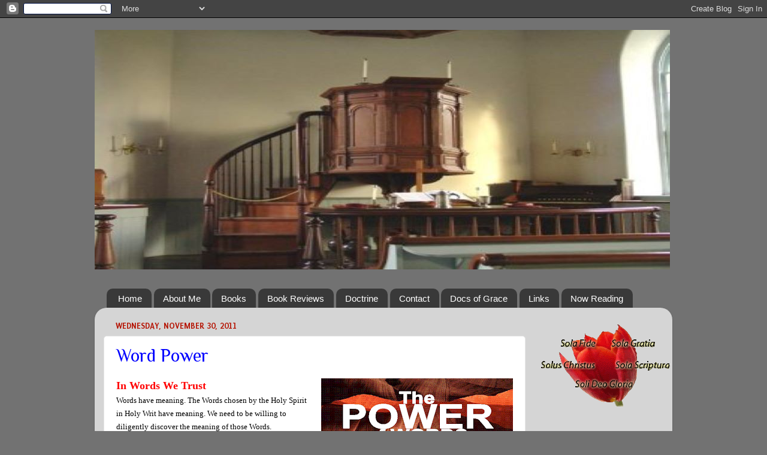

--- FILE ---
content_type: text/html; charset=UTF-8
request_url: https://gospeldrivendisciples.blogspot.com/2011/11/
body_size: 51541
content:
<!DOCTYPE html>
<html class='v2' dir='ltr' lang='en'>
<head>
<link href='https://www.blogger.com/static/v1/widgets/335934321-css_bundle_v2.css' rel='stylesheet' type='text/css'/>
<meta content='width=1100' name='viewport'/>
<meta content='text/html; charset=UTF-8' http-equiv='Content-Type'/>
<meta content='blogger' name='generator'/>
<link href='https://gospeldrivendisciples.blogspot.com/favicon.ico' rel='icon' type='image/x-icon'/>
<link href='https://gospeldrivendisciples.blogspot.com/2011/11/' rel='canonical'/>
<link rel="alternate" type="application/atom+xml" title="*Gospel-driven Disciples - Atom" href="https://gospeldrivendisciples.blogspot.com/feeds/posts/default" />
<link rel="alternate" type="application/rss+xml" title="*Gospel-driven Disciples - RSS" href="https://gospeldrivendisciples.blogspot.com/feeds/posts/default?alt=rss" />
<link rel="service.post" type="application/atom+xml" title="*Gospel-driven Disciples - Atom" href="https://www.blogger.com/feeds/7930553747640588156/posts/default" />
<!--Can't find substitution for tag [blog.ieCssRetrofitLinks]-->
<meta content='https://gospeldrivendisciples.blogspot.com/2011/11/' property='og:url'/>
<meta content='*Gospel-driven Disciples' property='og:title'/>
<meta content='' property='og:description'/>
<title>*Gospel-driven Disciples: November 2011</title>
<style type='text/css'>@font-face{font-family:'Philosopher';font-style:normal;font-weight:400;font-display:swap;src:url(//fonts.gstatic.com/s/philosopher/v21/vEFV2_5QCwIS4_Dhez5jcWBjT0020NqfZ7c.woff2)format('woff2');unicode-range:U+0460-052F,U+1C80-1C8A,U+20B4,U+2DE0-2DFF,U+A640-A69F,U+FE2E-FE2F;}@font-face{font-family:'Philosopher';font-style:normal;font-weight:400;font-display:swap;src:url(//fonts.gstatic.com/s/philosopher/v21/vEFV2_5QCwIS4_Dhez5jcWBqT0020NqfZ7c.woff2)format('woff2');unicode-range:U+0301,U+0400-045F,U+0490-0491,U+04B0-04B1,U+2116;}@font-face{font-family:'Philosopher';font-style:normal;font-weight:400;font-display:swap;src:url(//fonts.gstatic.com/s/philosopher/v21/vEFV2_5QCwIS4_Dhez5jcWBhT0020NqfZ7c.woff2)format('woff2');unicode-range:U+0102-0103,U+0110-0111,U+0128-0129,U+0168-0169,U+01A0-01A1,U+01AF-01B0,U+0300-0301,U+0303-0304,U+0308-0309,U+0323,U+0329,U+1EA0-1EF9,U+20AB;}@font-face{font-family:'Philosopher';font-style:normal;font-weight:400;font-display:swap;src:url(//fonts.gstatic.com/s/philosopher/v21/vEFV2_5QCwIS4_Dhez5jcWBgT0020NqfZ7c.woff2)format('woff2');unicode-range:U+0100-02BA,U+02BD-02C5,U+02C7-02CC,U+02CE-02D7,U+02DD-02FF,U+0304,U+0308,U+0329,U+1D00-1DBF,U+1E00-1E9F,U+1EF2-1EFF,U+2020,U+20A0-20AB,U+20AD-20C0,U+2113,U+2C60-2C7F,U+A720-A7FF;}@font-face{font-family:'Philosopher';font-style:normal;font-weight:400;font-display:swap;src:url(//fonts.gstatic.com/s/philosopher/v21/vEFV2_5QCwIS4_Dhez5jcWBuT0020Nqf.woff2)format('woff2');unicode-range:U+0000-00FF,U+0131,U+0152-0153,U+02BB-02BC,U+02C6,U+02DA,U+02DC,U+0304,U+0308,U+0329,U+2000-206F,U+20AC,U+2122,U+2191,U+2193,U+2212,U+2215,U+FEFF,U+FFFD;}@font-face{font-family:'Puritan';font-style:normal;font-weight:700;font-display:swap;src:url(//fonts.gstatic.com/s/puritan/v25/845dNMgkAJ2VTtIozCbfUdmp-mjFVeo.woff2)format('woff2');unicode-range:U+0000-00FF,U+0131,U+0152-0153,U+02BB-02BC,U+02C6,U+02DA,U+02DC,U+0304,U+0308,U+0329,U+2000-206F,U+20AC,U+2122,U+2191,U+2193,U+2212,U+2215,U+FEFF,U+FFFD;}</style>
<style id='page-skin-1' type='text/css'><!--
/*-----------------------------------------------
Blogger Template Style
Name:     Picture Window
Designer: Blogger
URL:      www.blogger.com
----------------------------------------------- */
/* Content
----------------------------------------------- */
body {
font: normal normal 16px Georgia, Utopia, 'Palatino Linotype', Palatino, serif;
color: #727272;
background: #727272 none no-repeat scroll center center;
}
html body .region-inner {
min-width: 0;
max-width: 100%;
width: auto;
}
.content-outer {
font-size: 90%;
}
a:link {
text-decoration:none;
color: #0000ff;
}
a:visited {
text-decoration:none;
color: #B51200;
}
a:hover {
text-decoration:underline;
color: #ffc459;
}
.content-outer {
background: transparent none repeat scroll top left;
-moz-border-radius: 0;
-webkit-border-radius: 0;
-goog-ms-border-radius: 0;
border-radius: 0;
-moz-box-shadow: 0 0 0 rgba(0, 0, 0, .15);
-webkit-box-shadow: 0 0 0 rgba(0, 0, 0, .15);
-goog-ms-box-shadow: 0 0 0 rgba(0, 0, 0, .15);
box-shadow: 0 0 0 rgba(0, 0, 0, .15);
margin: 20px auto;
}
.content-inner {
padding: 0;
}
/* Header
----------------------------------------------- */
.header-outer {
background: rgba(114,114,114,0) none repeat-x scroll top left;
_background-image: none;
color: #ffffff;
-moz-border-radius: 0;
-webkit-border-radius: 0;
-goog-ms-border-radius: 0;
border-radius: 0;
}
.Header img, .Header #header-inner {
-moz-border-radius: 0;
-webkit-border-radius: 0;
-goog-ms-border-radius: 0;
border-radius: 0;
}
.header-inner .Header .titlewrapper,
.header-inner .Header .descriptionwrapper {
padding-left: 0;
padding-right: 0;
}
.Header h1 {
font: normal normal 36px Arial, Tahoma, Helvetica, FreeSans, sans-serif;
text-shadow: 1px 1px 3px rgba(0, 0, 0, 0.3);
}
.Header h1 a {
color: #ffffff;
}
.Header .description {
font-size: 130%;
}
/* Tabs
----------------------------------------------- */
.tabs-inner {
margin: .5em 20px 0;
padding: 0;
}
.tabs-inner .section {
margin: 0;
}
.tabs-inner .widget ul {
padding: 0;
background: rgba(114,114,114,0) none repeat scroll bottom;
-moz-border-radius: 0;
-webkit-border-radius: 0;
-goog-ms-border-radius: 0;
border-radius: 0;
}
.tabs-inner .widget li {
border: none;
}
.tabs-inner .widget li a {
display: inline-block;
padding: .5em 1em;
margin-right: .25em;
color: #ffffff;
font: normal normal 15px Arial, Tahoma, Helvetica, FreeSans, sans-serif;
-moz-border-radius: 10px 10px 0 0;
-webkit-border-top-left-radius: 10px;
-webkit-border-top-right-radius: 10px;
-goog-ms-border-radius: 10px 10px 0 0;
border-radius: 10px 10px 0 0;
background: transparent url(https://resources.blogblog.com/blogblog/data/1kt/transparent/black50.png) repeat scroll top left;
border-right: 1px solid rgba(114,114,114,0);
}
.tabs-inner .widget li:first-child a {
padding-left: 1.25em;
-moz-border-radius-topleft: 10px;
-moz-border-radius-bottomleft: 0;
-webkit-border-top-left-radius: 10px;
-webkit-border-bottom-left-radius: 0;
-goog-ms-border-top-left-radius: 10px;
-goog-ms-border-bottom-left-radius: 0;
border-top-left-radius: 10px;
border-bottom-left-radius: 0;
}
.tabs-inner .widget li.selected a,
.tabs-inner .widget li a:hover {
position: relative;
z-index: 1;
background: rgba(114,114,114,0) url(https://resources.blogblog.com/blogblog/data/1kt/transparent/white80.png) repeat scroll bottom;
color: #0000ff;
-moz-box-shadow: 0 0 3px rgba(0, 0, 0, .15);
-webkit-box-shadow: 0 0 3px rgba(0, 0, 0, .15);
-goog-ms-box-shadow: 0 0 3px rgba(0, 0, 0, .15);
box-shadow: 0 0 3px rgba(0, 0, 0, .15);
}
/* Headings
----------------------------------------------- */
h2 {
font: normal bold 100% Puritan;
text-transform: uppercase;
color: #B51200;
margin: .5em 0;
}
/* Main
----------------------------------------------- */
.main-outer {
background: transparent url(https://resources.blogblog.com/blogblog/data/1kt/transparent/white80.png) repeat scroll top left;
-moz-border-radius: 20px 20px 0 0;
-webkit-border-top-left-radius: 20px;
-webkit-border-top-right-radius: 20px;
-webkit-border-bottom-left-radius: 0;
-webkit-border-bottom-right-radius: 0;
-goog-ms-border-radius: 20px 20px 0 0;
border-radius: 20px 20px 0 0;
-moz-box-shadow: 0 1px 3px rgba(0, 0, 0, .15);
-webkit-box-shadow: 0 1px 3px rgba(0, 0, 0, .15);
-goog-ms-box-shadow: 0 1px 3px rgba(0, 0, 0, .15);
box-shadow: 0 1px 3px rgba(0, 0, 0, .15);
}
.main-inner {
padding: 15px 20px 20px;
}
.main-inner .column-center-inner {
padding: 0 0;
}
.main-inner .column-left-inner {
padding-left: 0;
}
.main-inner .column-right-inner {
padding-right: 0;
}
/* Posts
----------------------------------------------- */
h3.post-title {
margin: 0;
font: normal normal 30px Philosopher;
}
.comments h4 {
margin: 1em 0 0;
font: normal normal 30px Philosopher;
}
.date-header span {
color: #B51200;
}
.post-outer {
background-color: #ffffff;
border: solid 1px #e7e7e7;
-moz-border-radius: 5px;
-webkit-border-radius: 5px;
border-radius: 5px;
-goog-ms-border-radius: 5px;
padding: 15px 20px;
margin: 0 -20px 20px;
}
.post-body {
line-height: 1.4;
font-size: 110%;
position: relative;
}
.post-header {
margin: 0 0 1.5em;
color: #bababa;
line-height: 1.6;
}
.post-footer {
margin: .5em 0 0;
color: #bababa;
line-height: 1.6;
}
#blog-pager {
font-size: 140%
}
#comments .comment-author {
padding-top: 1.5em;
border-top: dashed 1px #ccc;
border-top: dashed 1px rgba(128, 128, 128, .5);
background-position: 0 1.5em;
}
#comments .comment-author:first-child {
padding-top: 0;
border-top: none;
}
.avatar-image-container {
margin: .2em 0 0;
}
/* Comments
----------------------------------------------- */
.comments .comments-content .icon.blog-author {
background-repeat: no-repeat;
background-image: url([data-uri]);
}
.comments .comments-content .loadmore a {
border-top: 1px solid #ffc459;
border-bottom: 1px solid #ffc459;
}
.comments .continue {
border-top: 2px solid #ffc459;
}
/* Widgets
----------------------------------------------- */
.widget ul, .widget #ArchiveList ul.flat {
padding: 0;
list-style: none;
}
.widget ul li, .widget #ArchiveList ul.flat li {
border-top: dashed 1px #ccc;
border-top: dashed 1px rgba(128, 128, 128, .5);
}
.widget ul li:first-child, .widget #ArchiveList ul.flat li:first-child {
border-top: none;
}
.widget .post-body ul {
list-style: disc;
}
.widget .post-body ul li {
border: none;
}
/* Footer
----------------------------------------------- */
.footer-outer {
color:#d7d7d7;
background: transparent url(https://resources.blogblog.com/blogblog/data/1kt/transparent/black50.png) repeat scroll top left;
-moz-border-radius: 0 0 20px 20px;
-webkit-border-top-left-radius: 0;
-webkit-border-top-right-radius: 0;
-webkit-border-bottom-left-radius: 20px;
-webkit-border-bottom-right-radius: 20px;
-goog-ms-border-radius: 0 0 20px 20px;
border-radius: 0 0 20px 20px;
-moz-box-shadow: 0 1px 3px rgba(0, 0, 0, .15);
-webkit-box-shadow: 0 1px 3px rgba(0, 0, 0, .15);
-goog-ms-box-shadow: 0 1px 3px rgba(0, 0, 0, .15);
box-shadow: 0 1px 3px rgba(0, 0, 0, .15);
}
.footer-inner {
padding: 10px 20px 20px;
}
.footer-outer a {
color: #c4a44d;
}
.footer-outer a:visited {
color: #f1de91;
}
.footer-outer a:hover {
color: #c4a44d;
}
.footer-outer .widget h2 {
color: #bababa;
}
/* Mobile
----------------------------------------------- */
html body.mobile {
height: auto;
}
html body.mobile {
min-height: 480px;
background-size: 100% auto;
}
.mobile .body-fauxcolumn-outer {
background: transparent none repeat scroll top left;
}
html .mobile .mobile-date-outer, html .mobile .blog-pager {
border-bottom: none;
background: transparent url(https://resources.blogblog.com/blogblog/data/1kt/transparent/white80.png) repeat scroll top left;
margin-bottom: 10px;
}
.mobile .date-outer {
background: transparent url(https://resources.blogblog.com/blogblog/data/1kt/transparent/white80.png) repeat scroll top left;
}
.mobile .header-outer, .mobile .main-outer,
.mobile .post-outer, .mobile .footer-outer {
-moz-border-radius: 0;
-webkit-border-radius: 0;
-goog-ms-border-radius: 0;
border-radius: 0;
}
.mobile .content-outer,
.mobile .main-outer,
.mobile .post-outer {
background: inherit;
border: none;
}
.mobile .content-outer {
font-size: 100%;
}
.mobile-link-button {
background-color: #0000ff;
}
.mobile-link-button a:link, .mobile-link-button a:visited {
color: #ffffff;
}
.mobile-index-contents {
color: #727272;
}
.mobile .tabs-inner .PageList .widget-content {
background: rgba(114,114,114,0) url(https://resources.blogblog.com/blogblog/data/1kt/transparent/white80.png) repeat scroll bottom;
color: #0000ff;
}
.mobile .tabs-inner .PageList .widget-content .pagelist-arrow {
border-left: 1px solid rgba(114,114,114,0);
}

--></style>
<style id='template-skin-1' type='text/css'><!--
body {
min-width: 964px;
}
.content-outer, .content-fauxcolumn-outer, .region-inner {
min-width: 964px;
max-width: 964px;
_width: 964px;
}
.main-inner .columns {
padding-left: 0px;
padding-right: 230px;
}
.main-inner .fauxcolumn-center-outer {
left: 0px;
right: 230px;
/* IE6 does not respect left and right together */
_width: expression(this.parentNode.offsetWidth -
parseInt("0px") -
parseInt("230px") + 'px');
}
.main-inner .fauxcolumn-left-outer {
width: 0px;
}
.main-inner .fauxcolumn-right-outer {
width: 230px;
}
.main-inner .column-left-outer {
width: 0px;
right: 100%;
margin-left: -0px;
}
.main-inner .column-right-outer {
width: 230px;
margin-right: -230px;
}
#layout {
min-width: 0;
}
#layout .content-outer {
min-width: 0;
width: 800px;
}
#layout .region-inner {
min-width: 0;
width: auto;
}
body#layout div.add_widget {
padding: 8px;
}
body#layout div.add_widget a {
margin-left: 32px;
}
--></style>
<link href='https://www.blogger.com/dyn-css/authorization.css?targetBlogID=7930553747640588156&amp;zx=fc1c5b42-0771-4c7d-8142-496229a0bf9a' media='none' onload='if(media!=&#39;all&#39;)media=&#39;all&#39;' rel='stylesheet'/><noscript><link href='https://www.blogger.com/dyn-css/authorization.css?targetBlogID=7930553747640588156&amp;zx=fc1c5b42-0771-4c7d-8142-496229a0bf9a' rel='stylesheet'/></noscript>
<meta name='google-adsense-platform-account' content='ca-host-pub-1556223355139109'/>
<meta name='google-adsense-platform-domain' content='blogspot.com'/>

</head>
<body class='loading variant-open'>
<div class='navbar section' id='navbar' name='Navbar'><div class='widget Navbar' data-version='1' id='Navbar1'><script type="text/javascript">
    function setAttributeOnload(object, attribute, val) {
      if(window.addEventListener) {
        window.addEventListener('load',
          function(){ object[attribute] = val; }, false);
      } else {
        window.attachEvent('onload', function(){ object[attribute] = val; });
      }
    }
  </script>
<div id="navbar-iframe-container"></div>
<script type="text/javascript" src="https://apis.google.com/js/platform.js"></script>
<script type="text/javascript">
      gapi.load("gapi.iframes:gapi.iframes.style.bubble", function() {
        if (gapi.iframes && gapi.iframes.getContext) {
          gapi.iframes.getContext().openChild({
              url: 'https://www.blogger.com/navbar/7930553747640588156?origin\x3dhttps://gospeldrivendisciples.blogspot.com',
              where: document.getElementById("navbar-iframe-container"),
              id: "navbar-iframe"
          });
        }
      });
    </script><script type="text/javascript">
(function() {
var script = document.createElement('script');
script.type = 'text/javascript';
script.src = '//pagead2.googlesyndication.com/pagead/js/google_top_exp.js';
var head = document.getElementsByTagName('head')[0];
if (head) {
head.appendChild(script);
}})();
</script>
</div></div>
<div class='body-fauxcolumns'>
<div class='fauxcolumn-outer body-fauxcolumn-outer'>
<div class='cap-top'>
<div class='cap-left'></div>
<div class='cap-right'></div>
</div>
<div class='fauxborder-left'>
<div class='fauxborder-right'></div>
<div class='fauxcolumn-inner'>
</div>
</div>
<div class='cap-bottom'>
<div class='cap-left'></div>
<div class='cap-right'></div>
</div>
</div>
</div>
<div class='content'>
<div class='content-fauxcolumns'>
<div class='fauxcolumn-outer content-fauxcolumn-outer'>
<div class='cap-top'>
<div class='cap-left'></div>
<div class='cap-right'></div>
</div>
<div class='fauxborder-left'>
<div class='fauxborder-right'></div>
<div class='fauxcolumn-inner'>
</div>
</div>
<div class='cap-bottom'>
<div class='cap-left'></div>
<div class='cap-right'></div>
</div>
</div>
</div>
<div class='content-outer'>
<div class='content-cap-top cap-top'>
<div class='cap-left'></div>
<div class='cap-right'></div>
</div>
<div class='fauxborder-left content-fauxborder-left'>
<div class='fauxborder-right content-fauxborder-right'></div>
<div class='content-inner'>
<header>
<div class='header-outer'>
<div class='header-cap-top cap-top'>
<div class='cap-left'></div>
<div class='cap-right'></div>
</div>
<div class='fauxborder-left header-fauxborder-left'>
<div class='fauxborder-right header-fauxborder-right'></div>
<div class='region-inner header-inner'>
<div class='header section' id='header' name='Header'><div class='widget Header' data-version='1' id='Header1'>
<div id='header-inner'>
<a href='https://gospeldrivendisciples.blogspot.com/' style='display: block'>
<img alt='*Gospel-driven Disciples' height='400px; ' id='Header1_headerimg' src='https://blogger.googleusercontent.com/img/b/R29vZ2xl/AVvXsEjEOZRxqJfZbVvC0HIqOIbghQQZxz3IVrlIEI7_KTUl7iuE71GQM9Bambw_lcNUTBqD6XzY60Qi5ygTlf4QEjlz4cFE3N6OyGeOUKMBNS36ducH5Sc6q0lb2EquzzEv3loiSFEjqSBZptM/s1600/pulpit.jpg' style='display: block' width='960px; '/>
</a>
<div class='descriptionwrapper'>
<p class='description'><span>
</span></p>
</div>
</div>
</div></div>
</div>
</div>
<div class='header-cap-bottom cap-bottom'>
<div class='cap-left'></div>
<div class='cap-right'></div>
</div>
</div>
</header>
<div class='tabs-outer'>
<div class='tabs-cap-top cap-top'>
<div class='cap-left'></div>
<div class='cap-right'></div>
</div>
<div class='fauxborder-left tabs-fauxborder-left'>
<div class='fauxborder-right tabs-fauxborder-right'></div>
<div class='region-inner tabs-inner'>
<div class='tabs section' id='crosscol' name='Cross-Column'><div class='widget PageList' data-version='1' id='PageList1'>
<h2>Pages</h2>
<div class='widget-content'>
<ul>
<li>
<a href='https://gospeldrivendisciples.blogspot.com/'>Home</a>
</li>
<li>
<a href='https://gospeldrivendisciples.blogspot.com/p/about-me.html'>About Me</a>
</li>
<li>
<a href='https://gospeldrivendisciples.blogspot.com/p/books.html'>Books</a>
</li>
<li>
<a href='https://gospeldrivendisciples.blogspot.com/p/book-reviews.html'>Book Reviews</a>
</li>
<li>
<a href='https://gospeldrivendisciples.blogspot.com/p/favorite-blogs.html'>Doctrine</a>
</li>
<li>
<a href='https://gospeldrivendisciples.blogspot.com/p/contact-me.html'>Contact </a>
</li>
<li>
<a href='https://gospeldrivendisciples.blogspot.com/p/doctrines-of-grace.html'>Docs of Grace</a>
</li>
<li>
<a href='https://gospeldrivendisciples.blogspot.com/p/web-sites.html'>Links</a>
</li>
<li>
<a href='https://gospeldrivendisciples.blogspot.com/p/now-reading.html'>Now Reading</a>
</li>
</ul>
<div class='clear'></div>
</div>
</div></div>
<div class='tabs no-items section' id='crosscol-overflow' name='Cross-Column 2'></div>
</div>
</div>
<div class='tabs-cap-bottom cap-bottom'>
<div class='cap-left'></div>
<div class='cap-right'></div>
</div>
</div>
<div class='main-outer'>
<div class='main-cap-top cap-top'>
<div class='cap-left'></div>
<div class='cap-right'></div>
</div>
<div class='fauxborder-left main-fauxborder-left'>
<div class='fauxborder-right main-fauxborder-right'></div>
<div class='region-inner main-inner'>
<div class='columns fauxcolumns'>
<div class='fauxcolumn-outer fauxcolumn-center-outer'>
<div class='cap-top'>
<div class='cap-left'></div>
<div class='cap-right'></div>
</div>
<div class='fauxborder-left'>
<div class='fauxborder-right'></div>
<div class='fauxcolumn-inner'>
</div>
</div>
<div class='cap-bottom'>
<div class='cap-left'></div>
<div class='cap-right'></div>
</div>
</div>
<div class='fauxcolumn-outer fauxcolumn-left-outer'>
<div class='cap-top'>
<div class='cap-left'></div>
<div class='cap-right'></div>
</div>
<div class='fauxborder-left'>
<div class='fauxborder-right'></div>
<div class='fauxcolumn-inner'>
</div>
</div>
<div class='cap-bottom'>
<div class='cap-left'></div>
<div class='cap-right'></div>
</div>
</div>
<div class='fauxcolumn-outer fauxcolumn-right-outer'>
<div class='cap-top'>
<div class='cap-left'></div>
<div class='cap-right'></div>
</div>
<div class='fauxborder-left'>
<div class='fauxborder-right'></div>
<div class='fauxcolumn-inner'>
</div>
</div>
<div class='cap-bottom'>
<div class='cap-left'></div>
<div class='cap-right'></div>
</div>
</div>
<!-- corrects IE6 width calculation -->
<div class='columns-inner'>
<div class='column-center-outer'>
<div class='column-center-inner'>
<div class='main section' id='main' name='Main'><div class='widget Blog' data-version='1' id='Blog1'>
<div class='blog-posts hfeed'>

          <div class="date-outer">
        
<h2 class='date-header'><span>Wednesday, November 30, 2011</span></h2>

          <div class="date-posts">
        
<div class='post-outer'>
<div class='post hentry uncustomized-post-template' itemprop='blogPost' itemscope='itemscope' itemtype='http://schema.org/BlogPosting'>
<meta content='https://blogger.googleusercontent.com/img/b/R29vZ2xl/AVvXsEihzMB6xEzETcX0N52-579Q8w_GpiN3txtz_BoUAwezkLBPmNksCrZfFgZwylF5vpcu2rOAPGemAUCz-n5i7a8DARIIegMaTK6saYqSyW12NjdE-_TDSyBTEgy0wA0oxobLj48fynGWFXkX/s320/PowerWords.gif' itemprop='image_url'/>
<meta content='7930553747640588156' itemprop='blogId'/>
<meta content='6981912947682620670' itemprop='postId'/>
<a name='6981912947682620670'></a>
<h3 class='post-title entry-title' itemprop='name'>
<a href='https://gospeldrivendisciples.blogspot.com/2011/11/word-power.html'>Word Power</a>
</h3>
<div class='post-header'>
<div class='post-header-line-1'></div>
</div>
<div class='post-body entry-content' id='post-body-6981912947682620670' itemprop='description articleBody'>
<div dir="ltr" style="text-align: left;" trbidi="on"><div class="separator" style="clear: both; text-align: center;"><a href="https://blogger.googleusercontent.com/img/b/R29vZ2xl/AVvXsEihzMB6xEzETcX0N52-579Q8w_GpiN3txtz_BoUAwezkLBPmNksCrZfFgZwylF5vpcu2rOAPGemAUCz-n5i7a8DARIIegMaTK6saYqSyW12NjdE-_TDSyBTEgy0wA0oxobLj48fynGWFXkX/s1600/PowerWords.gif" imageanchor="1" style="clear: right; float: right; margin-bottom: 1em; margin-left: 1em;"><img border="0" height="187" src="https://blogger.googleusercontent.com/img/b/R29vZ2xl/AVvXsEihzMB6xEzETcX0N52-579Q8w_GpiN3txtz_BoUAwezkLBPmNksCrZfFgZwylF5vpcu2rOAPGemAUCz-n5i7a8DARIIegMaTK6saYqSyW12NjdE-_TDSyBTEgy0wA0oxobLj48fynGWFXkX/s320/PowerWords.gif" width="320" /></a></div><span style="color: red; font-size: large;"><b>In Words We Trust</b></span><br />
<span style="color: black;"><span style="font-size: small;">Words have meaning. The Words chosen by the Holy Spirit in Holy Writ have meaning. We need to be willing to diligently discover the meaning of those Words.</span></span><br />
<br />
<span style="color: black;"><span style="font-size: small;"><b>ABADDON - </b>in the Old Testament, a&nbsp; place name of the realm </span></span>of the dead. Three times in the Old Testament Abaddon is paralledled with Sheol (Job 26:6; Prov. 15:11; 27:20) In Job 28:22 it is equal to death, and in Psalms 88:11 is refers to the grave.<br />
<br />
Abaddon belongs to the realm of the mysterious. Only God fully understands it. (Job 26:6; Prov. 15:11) It is the place or world of the dead in its utterly dismal, destructive, and dreadful aspects. In Abaddon there are no declarations of God's lovingkindness, (Psalms 88:11)<br />
<br />
In the New Testament the word occurs once (Rev 9:11), the personalization becoming sharp. Abaddon is here not th world of the dead, but the angel who reigns over it. The Greek equivalent of his name is given as Apollyon. <span style="font-size: xx-small;">1.</span><br />
<br />
<span style="font-size: xx-small;">__________________________________________________________________________________________________________ </span><br />
<span style="font-size: xx-small;"><span style="font-size: x-small;">1.&nbsp; W. J. Bdeecher, <i>ISBE, </i>Vol. 1,( Eerdmans: Grand Rapid Michigan</span>), p.2</span></div>
<div style='clear: both;'></div>
</div>
<div class='post-footer'>
<div class='post-footer-line post-footer-line-1'>
<span class='post-author vcard'>
Posted by
<span class='fn' itemprop='author' itemscope='itemscope' itemtype='http://schema.org/Person'>
<span itemprop='name'>Gregg Metcalf</span>
</span>
</span>
<span class='post-timestamp'>
at
<meta content='https://gospeldrivendisciples.blogspot.com/2011/11/word-power.html' itemprop='url'/>
<a class='timestamp-link' href='https://gospeldrivendisciples.blogspot.com/2011/11/word-power.html' rel='bookmark' title='permanent link'><abbr class='published' itemprop='datePublished' title='2011-11-30T04:00:00-08:00'>4:00&#8239;AM</abbr></a>
</span>
<span class='post-comment-link'>
<a class='comment-link' href='https://www.blogger.com/comment/fullpage/post/7930553747640588156/6981912947682620670' onclick='javascript:window.open(this.href, "bloggerPopup", "toolbar=0,location=0,statusbar=1,menubar=0,scrollbars=yes,width=640,height=500"); return false;'>
5 comments:
  </a>
</span>
<span class='post-icons'>
<span class='item-action'>
<a href='https://www.blogger.com/email-post/7930553747640588156/6981912947682620670' title='Email Post'>
<img alt='' class='icon-action' height='13' src='https://resources.blogblog.com/img/icon18_email.gif' width='18'/>
</a>
</span>
<span class='item-control blog-admin pid-166053778'>
<a href='https://www.blogger.com/post-edit.g?blogID=7930553747640588156&postID=6981912947682620670&from=pencil' title='Edit Post'>
<img alt='' class='icon-action' height='18' src='https://resources.blogblog.com/img/icon18_edit_allbkg.gif' width='18'/>
</a>
</span>
</span>
<div class='post-share-buttons goog-inline-block'>
<a class='goog-inline-block share-button sb-email' href='https://www.blogger.com/share-post.g?blogID=7930553747640588156&postID=6981912947682620670&target=email' target='_blank' title='Email This'><span class='share-button-link-text'>Email This</span></a><a class='goog-inline-block share-button sb-blog' href='https://www.blogger.com/share-post.g?blogID=7930553747640588156&postID=6981912947682620670&target=blog' onclick='window.open(this.href, "_blank", "height=270,width=475"); return false;' target='_blank' title='BlogThis!'><span class='share-button-link-text'>BlogThis!</span></a><a class='goog-inline-block share-button sb-twitter' href='https://www.blogger.com/share-post.g?blogID=7930553747640588156&postID=6981912947682620670&target=twitter' target='_blank' title='Share to X'><span class='share-button-link-text'>Share to X</span></a><a class='goog-inline-block share-button sb-facebook' href='https://www.blogger.com/share-post.g?blogID=7930553747640588156&postID=6981912947682620670&target=facebook' onclick='window.open(this.href, "_blank", "height=430,width=640"); return false;' target='_blank' title='Share to Facebook'><span class='share-button-link-text'>Share to Facebook</span></a><a class='goog-inline-block share-button sb-pinterest' href='https://www.blogger.com/share-post.g?blogID=7930553747640588156&postID=6981912947682620670&target=pinterest' target='_blank' title='Share to Pinterest'><span class='share-button-link-text'>Share to Pinterest</span></a>
</div>
</div>
<div class='post-footer-line post-footer-line-2'>
<span class='post-labels'>
</span>
</div>
<div class='post-footer-line post-footer-line-3'>
<span class='post-location'>
</span>
</div>
</div>
</div>
</div>

          </div></div>
        

          <div class="date-outer">
        
<h2 class='date-header'><span>Tuesday, November 29, 2011</span></h2>

          <div class="date-posts">
        
<div class='post-outer'>
<div class='post hentry uncustomized-post-template' itemprop='blogPost' itemscope='itemscope' itemtype='http://schema.org/BlogPosting'>
<meta content='7930553747640588156' itemprop='blogId'/>
<meta content='3485758093525688304' itemprop='postId'/>
<a name='3485758093525688304'></a>
<h3 class='post-title entry-title' itemprop='name'>
<a href='https://gospeldrivendisciples.blogspot.com/2011/11/are-you-getting-most-bang-for-your-buck.html'>Are You Getting the most Bang for Your Buck?</a>
</h3>
<div class='post-header'>
<div class='post-header-line-1'></div>
</div>
<div class='post-body entry-content' id='post-body-3485758093525688304' itemprop='description articleBody'>
<div dir="ltr" style="text-align: left;" trbidi="on">The other day I was working my way through my blog roll when I came across a blog that caught my eye. It made me stop and check it out. You know the kind that make you go ummmmm? Well, it made me do more than go ummmmmm. It made me do some thinking.<br />
<br />
How expensive is your church membership? What are you getting for your church membership? Now, let me make it clear that I am really addressing this to the seeker-sensitive, cutting-edge, and/or production type churches rather than truly biblical churches. <br />
<br />
Here is what I mean. Most of these churches have an entrance or membership fee; it is called the tithe. Setting aside the true teaching of the tithe for a moment, I am referring to that 10% or more that is received each week at your church. Let's say you make $60,000.00 a year. That puts your "tithe" at $6,000.00 a year. What are you getting for that $6,000.00? Mind you this works out to about $115.38 a week. Even if the show, oops sorry, the performance, oh again, sorry, service is 2 hours in length, that is roughly $58.00 an hour.<br />
<br />
Most of these seeker-sensitive and cutting edge churches are drama, skit, or musical performance oriented. I mean they have huge productions. They have full costumes, lights, smoke machines, fans, even rain makers. The lighting alone must be horrendously expensive. In addition, many would be actors and actresses, regardless of how talented they may truly be flock to these churches to live out their long denied dreams of stardom.<br />
<br />
<div style="text-align: center;"><object height="315" width="420"><param name="movie" value="//www.youtube.com/v/kX1Sjajl550?version=3&amp;hl=en_US&amp;rel=0"></param><param name="allowFullScreen" value="true"></param><param name="allowscriptaccess" value="always"></param><embed src="//www.youtube.com/v/kX1Sjajl550?version=3&amp;hl=en_US&amp;rel=0" type="application/x-shockwave-flash" width="420" height="315" allowscriptaccess="always" allowfullscreen="true"></embed></object></div><br />
Are these services worth $58.00 an hour? I can not think of anything that I have done that would cost that much, at least lately.<br />
<br />
<ul style="text-align: left;"><li>Netfliks charges 7.99 to watch unlimited number of movies as many times as you want.</li>
</ul><ul style="text-align: left;"><li>Seattle Seahawk single game tickets in the nosebleed sections run about $155.00 or for a 3 hour game $51.67 an hour </li>
</ul><ul style="text-align: left;"><li>Disneyland offers a ticket pass for $199.99 for three days which grants entrance into Disneyland Park and Disney California Adventure Park&nbsp;&nbsp; </li>
</ul><ul style="text-align: left;"><li> Even our "cheap date night (somebody thought I should have used inexpensive date night) runs about $10.68 (Lest you women start trying to find a better husband for Irene, we spend our money on many other items making life easier or for our kids, neighbors, and even strangers)</li>
</ul>At our church, Coal Creek Community Church, we don't have productions, shows, drama, skits, or even musical performances. We don't have light machines, bubble machines, smoke machines, or rain-making machines. For our gifts and offerings, we do not practice tithing at Coal Creek, we receive each week the opportunity to gather with our brother and sisters in Christ, sing a couple of hymns, and hear a well studied and prepared exegetical and expositional message from the Gospel According to Matthew by a humble and gifted bible teacher. <br />
<ul style="text-align: left;"></ul><b>Now, you are well aware that this has been somewhat tongue in cheek right?</b> We at Coal Creek are not paying a membership fee anymore than most of the seeker-sensitive churches are. I am not impugning their motives nor judging their hearts. I thought I would play a little devil's advocate for a moment in order to evaluate the best way to invest in eternity and expand the kingdom of God.</div>
<div style='clear: both;'></div>
</div>
<div class='post-footer'>
<div class='post-footer-line post-footer-line-1'>
<span class='post-author vcard'>
Posted by
<span class='fn' itemprop='author' itemscope='itemscope' itemtype='http://schema.org/Person'>
<span itemprop='name'>Gregg Metcalf</span>
</span>
</span>
<span class='post-timestamp'>
at
<meta content='https://gospeldrivendisciples.blogspot.com/2011/11/are-you-getting-most-bang-for-your-buck.html' itemprop='url'/>
<a class='timestamp-link' href='https://gospeldrivendisciples.blogspot.com/2011/11/are-you-getting-most-bang-for-your-buck.html' rel='bookmark' title='permanent link'><abbr class='published' itemprop='datePublished' title='2011-11-29T04:00:00-08:00'>4:00&#8239;AM</abbr></a>
</span>
<span class='post-comment-link'>
<a class='comment-link' href='https://www.blogger.com/comment/fullpage/post/7930553747640588156/3485758093525688304' onclick='javascript:window.open(this.href, "bloggerPopup", "toolbar=0,location=0,statusbar=1,menubar=0,scrollbars=yes,width=640,height=500"); return false;'>
6 comments:
  </a>
</span>
<span class='post-icons'>
<span class='item-action'>
<a href='https://www.blogger.com/email-post/7930553747640588156/3485758093525688304' title='Email Post'>
<img alt='' class='icon-action' height='13' src='https://resources.blogblog.com/img/icon18_email.gif' width='18'/>
</a>
</span>
<span class='item-control blog-admin pid-166053778'>
<a href='https://www.blogger.com/post-edit.g?blogID=7930553747640588156&postID=3485758093525688304&from=pencil' title='Edit Post'>
<img alt='' class='icon-action' height='18' src='https://resources.blogblog.com/img/icon18_edit_allbkg.gif' width='18'/>
</a>
</span>
</span>
<div class='post-share-buttons goog-inline-block'>
<a class='goog-inline-block share-button sb-email' href='https://www.blogger.com/share-post.g?blogID=7930553747640588156&postID=3485758093525688304&target=email' target='_blank' title='Email This'><span class='share-button-link-text'>Email This</span></a><a class='goog-inline-block share-button sb-blog' href='https://www.blogger.com/share-post.g?blogID=7930553747640588156&postID=3485758093525688304&target=blog' onclick='window.open(this.href, "_blank", "height=270,width=475"); return false;' target='_blank' title='BlogThis!'><span class='share-button-link-text'>BlogThis!</span></a><a class='goog-inline-block share-button sb-twitter' href='https://www.blogger.com/share-post.g?blogID=7930553747640588156&postID=3485758093525688304&target=twitter' target='_blank' title='Share to X'><span class='share-button-link-text'>Share to X</span></a><a class='goog-inline-block share-button sb-facebook' href='https://www.blogger.com/share-post.g?blogID=7930553747640588156&postID=3485758093525688304&target=facebook' onclick='window.open(this.href, "_blank", "height=430,width=640"); return false;' target='_blank' title='Share to Facebook'><span class='share-button-link-text'>Share to Facebook</span></a><a class='goog-inline-block share-button sb-pinterest' href='https://www.blogger.com/share-post.g?blogID=7930553747640588156&postID=3485758093525688304&target=pinterest' target='_blank' title='Share to Pinterest'><span class='share-button-link-text'>Share to Pinterest</span></a>
</div>
</div>
<div class='post-footer-line post-footer-line-2'>
<span class='post-labels'>
</span>
</div>
<div class='post-footer-line post-footer-line-3'>
<span class='post-location'>
</span>
</div>
</div>
</div>
</div>

          </div></div>
        

          <div class="date-outer">
        
<h2 class='date-header'><span>Monday, November 28, 2011</span></h2>

          <div class="date-posts">
        
<div class='post-outer'>
<div class='post hentry uncustomized-post-template' itemprop='blogPost' itemscope='itemscope' itemtype='http://schema.org/BlogPosting'>
<meta content='https://blogger.googleusercontent.com/img/b/R29vZ2xl/AVvXsEho8dXQDrphf7CXjWTbIjQ-2XlHwMOo3wcaxeLSyDulk1Vlf0VEckNjFjR0bA4n02SfbG-75Fbu5ioTIjzuL7HfFNCM5DsGpx_K3FTg0FB4edDGje9qbWaCaRXBJOZmE4NmkyS2PgE8tsFd/s320/monday01A2.jpg' itemprop='image_url'/>
<meta content='7930553747640588156' itemprop='blogId'/>
<meta content='6368311139591763628' itemprop='postId'/>
<a name='6368311139591763628'></a>
<h3 class='post-title entry-title' itemprop='name'>
<a href='https://gospeldrivendisciples.blogspot.com/2011/11/monday-facts_28.html'>Monday Facts</a>
</h3>
<div class='post-header'>
<div class='post-header-line-1'></div>
</div>
<div class='post-body entry-content' id='post-body-6368311139591763628' itemprop='description articleBody'>
<div dir="ltr" style="text-align: left;" trbidi="on"><div class="separator" style="clear: both; text-align: center;"><a href="https://blogger.googleusercontent.com/img/b/R29vZ2xl/AVvXsEho8dXQDrphf7CXjWTbIjQ-2XlHwMOo3wcaxeLSyDulk1Vlf0VEckNjFjR0bA4n02SfbG-75Fbu5ioTIjzuL7HfFNCM5DsGpx_K3FTg0FB4edDGje9qbWaCaRXBJOZmE4NmkyS2PgE8tsFd/s1600/monday01A2.jpg" imageanchor="1" style="clear: left; float: left; margin-bottom: 1em; margin-right: 1em;"><img border="0" height="222" src="https://blogger.googleusercontent.com/img/b/R29vZ2xl/AVvXsEho8dXQDrphf7CXjWTbIjQ-2XlHwMOo3wcaxeLSyDulk1Vlf0VEckNjFjR0bA4n02SfbG-75Fbu5ioTIjzuL7HfFNCM5DsGpx_K3FTg0FB4edDGje9qbWaCaRXBJOZmE4NmkyS2PgE8tsFd/s320/monday01A2.jpg" width="320" /></a></div><div style="text-align: center;"></div><div style="text-align: center;"></div><div style="text-align: center;"><span style="font-size: medium;"><i><b><span style="color: blue;">Monday Facts</span></b></i><i><b><span style="color: blue;"> </span></b><span style="color: blue;">is a weekly blog party designed to help you meet other bloggers.</span></i> <i><span style="color: blue;">Tell us about your weekend,</span></i> <i><span style="color: blue;">or give us some random facts that help us get to know you better!</span></i></span></div><br />
<div style="text-align: center;"><span style="font-size: medium;"><i><span style="color: blue;">Share your Monday post, </span></i><i><span style="color: blue;">&nbsp;</span></i></span></div><div style="text-align: center;"><span style="font-size: medium;"><i><span style="color: blue;">and <a href="http://www.seamsinspired.com/">link back here! &#9786;</a></span></i></span><br />
<br />
<br />
</div><div style="text-align: center;"></div><div style="text-align: left;"></div><div style="text-align: left;"><div class="separator" style="clear: both; text-align: center;"><a href="https://blogger.googleusercontent.com/img/b/R29vZ2xl/AVvXsEhzYeP_lBWrydENSuL9UZzFlhImVSJOSw8fw3UnImiTGOjnzM34Q4KyBwOjw6U9T3wn4dIIpUygmipHPzJkoHuiNqsT-35VyMP3qBEi6AI5E9Tbc7GE7brL4cSxoNaKEGcO4lOWuWVOT663/s1600/elegant+WA+get+well+soon+copy.png" imageanchor="1" style="clear: right; float: right; margin-bottom: 1em; margin-left: 1em;"><img border="0" height="200" src="https://blogger.googleusercontent.com/img/b/R29vZ2xl/AVvXsEhzYeP_lBWrydENSuL9UZzFlhImVSJOSw8fw3UnImiTGOjnzM34Q4KyBwOjw6U9T3wn4dIIpUygmipHPzJkoHuiNqsT-35VyMP3qBEi6AI5E9Tbc7GE7brL4cSxoNaKEGcO4lOWuWVOT663/s200/elegant+WA+get+well+soon+copy.png" width="185" /></a></div><br />
<span style="font-size: medium;"><span style="color: blue;"><span style="color: black;"><u><b>Fact:</b></u>&nbsp; I appreciate all your well wishes in regards to my cold. Thank you so much! You were all so kind!</span></span></span><br />
<br />
</div><div style="text-align: left;"></div><div style="text-align: left;"><br />
<span style="font-size: medium;"><span style="color: blue;"><span style="color: black;"><u><b>Fact:</b></u>&nbsp; I am feeling much better and it seems the cold is going away. As I type this, it is all but gone! Yeah!!!!</span></span></span><br />
<br />
</div><div style="text-align: left;"></div><div style="text-align: left;"><span style="font-size: medium;"><span style="color: blue;"><span style="color: black;"><u><b><br />
</b></u></span></span></span><br />
<br />
<div class="separator" style="clear: both; text-align: center;"><a href="https://blogger.googleusercontent.com/img/b/R29vZ2xl/AVvXsEg4_pH0-bLvKKOOCKL3UUoKZw7RGUTCwQYXBePOm-jo0uKr4c7clhgmOiZ7IF0f8SP9ZkmLi8SF-22v2N5DFMMaCI0moKGb8Y_ZWImm3nMaCaHsYjnctrAwPqAZaV680Da27eoWjtkKSx9p/s1600/2007112+Turkey+Dinner.JPG" imageanchor="1" style="clear: left; float: left; margin-bottom: 1em; margin-right: 1em;"><img border="0" height="140" src="https://blogger.googleusercontent.com/img/b/R29vZ2xl/AVvXsEg4_pH0-bLvKKOOCKL3UUoKZw7RGUTCwQYXBePOm-jo0uKr4c7clhgmOiZ7IF0f8SP9ZkmLi8SF-22v2N5DFMMaCI0moKGb8Y_ZWImm3nMaCaHsYjnctrAwPqAZaV680Da27eoWjtkKSx9p/s200/2007112+Turkey+Dinner.JPG" width="200" /></a></div><span style="font-size: medium;"><span style="color: blue;"><span style="color: black;"><u><b>Fact:</b></u>&nbsp; Thanksgiving was wonderful! Irene and I had a very relaxing day together. We went to Sizzler's for their Thanksgiving Special. We let them cook, serve, and clean up! We spent the day in thankful reading and relaxing in our recliners. New tradition at the Metcalf Ranchero - if we are not invited, or we do not accept any proffered invitations for Thanksgiving dinner from hence forth, we are skipping the preparation, cooking, and clean up and going to Sizzlers!</span></span></span><br />
<br />
<div class="separator" style="clear: both; text-align: center;"><a href="https://blogger.googleusercontent.com/img/b/R29vZ2xl/AVvXsEjuYNNr7NXzFI8yUhbDvJkp0gqwZ3NNZTSAjUSJE-VUlZlad6ljPaPkIXiZgrN0HEs-xWNVp-Os87A_VXzH3R2-vAOOPbx4kKeKsOM9VngRziT8_8AtucTuXBjlQRwzXQ-mZxDPs5DC2QoL/s1600/Green+Bay+Packers+vs+Detroit+Lions.jpg" imageanchor="1" style="clear: right; float: right; margin-bottom: 1em; margin-left: 1em;"><img border="0" height="118" src="https://blogger.googleusercontent.com/img/b/R29vZ2xl/AVvXsEjuYNNr7NXzFI8yUhbDvJkp0gqwZ3NNZTSAjUSJE-VUlZlad6ljPaPkIXiZgrN0HEs-xWNVp-Os87A_VXzH3R2-vAOOPbx4kKeKsOM9VngRziT8_8AtucTuXBjlQRwzXQ-mZxDPs5DC2QoL/s200/Green+Bay+Packers+vs+Detroit+Lions.jpg" width="200" /></a></div><span style="font-size: medium;"><span style="color: blue;"><span style="color: black;"><b><u>Fact:</u>&nbsp; </b>I watch the Lions play every Thanksgiving. This year was no exception; was pleased to see Green Bay go 11-0 even though the Lions seem to be rebuilding. Tough game for the Lions. Contrary to the fantasies of the "left", there can only be <u><b>one</b></u> winner. Congrats to Aaron Rodgers and the Packers.</span></span></span></div><div style="text-align: left;"><br />
<div class="separator" style="clear: both; text-align: center;"><a href="https://blogger.googleusercontent.com/img/b/R29vZ2xl/AVvXsEgCiOXvaD1KZfcFvzJxYwJ8xkS2CADjP1O_d96SCo86H8XexN431cWc4uwJJohod-hzrKA__prQv4qBIqQvc_fT10Nck5f5ntAPcdNAez5PFAIByFUnigwzCttfYZWY1d8Qc1IaEGsq1ycz/s1600/98424-bride-and-groom-cake-topper-3.jpg" imageanchor="1" style="clear: left; float: left; margin-bottom: 1em; margin-right: 1em;"><img border="0" height="200" src="https://blogger.googleusercontent.com/img/b/R29vZ2xl/AVvXsEgCiOXvaD1KZfcFvzJxYwJ8xkS2CADjP1O_d96SCo86H8XexN431cWc4uwJJohod-hzrKA__prQv4qBIqQvc_fT10Nck5f5ntAPcdNAez5PFAIByFUnigwzCttfYZWY1d8Qc1IaEGsq1ycz/s200/98424-bride-and-groom-cake-topper-3.jpg" width="150" /></a></div><span style="font-size: medium;"><span style="color: blue;"><span style="color: black;"><u><b>Fact:</b></u>&nbsp; I married on a Monday evening, at 7:30 PM, June 18th, 1973. Shortly afterwards the Marine Corps slated me for a 6 month Mediterranean Cruise aboard an LPH (Landing Platform Helicopter) Newly married, and not wanting to leave my new bride for a Mediterranean Float I was able to trade my 5711 MOS billet slot with a guy who wanted to go on a six month float and I was assigned to HMH 461 (Heavy Marine Helicopter)</span></span></span><br />
<br />
</div><div style="text-align: left;"></div><div style="text-align: left;"><br />
<br />
<br />
<br />
<div class="separator" style="clear: both; text-align: center;"><a href="https://blogger.googleusercontent.com/img/b/R29vZ2xl/AVvXsEjIHxFAEB49RBqUYWz6MPAN3NDOSCf01Wuw-9WBxyc7ztIuz9eaegXlhK18fAA0mN3dv7GYIfGgJ6qwbNYgdDoI2Akb91TdMGAPQJPCRgIBHQ4u-BOxHpeVfNIP_DNoUrPP3bP7PbUNVILr/s1600/hmh-461-squadron-patch.jpg" imageanchor="1" style="clear: right; float: right; margin-bottom: 1em; margin-left: 1em;"><img border="0" height="189" src="https://blogger.googleusercontent.com/img/b/R29vZ2xl/AVvXsEjIHxFAEB49RBqUYWz6MPAN3NDOSCf01Wuw-9WBxyc7ztIuz9eaegXlhK18fAA0mN3dv7GYIfGgJ6qwbNYgdDoI2Akb91TdMGAPQJPCRgIBHQ4u-BOxHpeVfNIP_DNoUrPP3bP7PbUNVILr/s200/hmh-461-squadron-patch.jpg" width="200" /></a></div><span style="font-size: medium;"><span style="color: blue;"><span style="color: black;"><u><b>Fact:</b></u></span></span></span><b>&nbsp; Marine Heavy Helicopter Squadron 461</b> (<b>HMH-461</b>) is a <a href="http://en.wikipedia.org/wiki/United_States_Marine_Corps" title="United States Marine Corps">United States Marine Corps</a> helicopter squadron consisting of <a class="mw-redirect" href="http://en.wikipedia.org/wiki/CH-53E_Super_Stallion" title="CH-53E Super Stallion">CH-53E Super Stallion</a> transport helicopters. The squadron, known as "Ironhorse", is based at <a href="http://en.wikipedia.org/wiki/Marine_Corps_Air_Station_New_River" title="Marine Corps Air Station New River">Marine Corps Air Station New River</a>, <a href="http://en.wikipedia.org/wiki/North_Carolina" title="North Carolina">North Carolina</a> and falls under the command of <a href="http://en.wikipedia.org/wiki/Marine_Aircraft_Group_26" title="Marine Aircraft Group 26">Marine Aircraft Group 26</a> (MAG-26) and the <a href="http://en.wikipedia.org/wiki/2nd_Marine_Aircraft_Wing" title="2nd Marine Aircraft Wing">2nd Marine Aircraft Wing</a> (2nd MAW). <br />
<table class="toc" id="toc"><tbody>
<tr> <td><br />
</td></tr>
</tbody></table>HMH 461 provides timely and effective CH-53E helicopter combat assault  transport of heavy equipment, personnel and supplies, on order to  support the <a href="http://en.wikipedia.org/wiki/Marine_Air-Ground_Task_Force" title="Marine Air-Ground Task Force">Marine Air-Ground Task Force</a> and other units. I served with HMH 461 as an NBC NCO, Training NCO, and Operations clerk. I served HMH 461 from July 1973 to March 1974.<br />
<br />
</div><div style="text-align: left;"></div><div class="separator" style="clear: both; text-align: center;"></div><div style="text-align: left;"><span style="font-size: large;"><u><b>Fact:</b></u> </span><span style="color: red;"><i><b><span style="font-size: large;">"My help comes from the LORD, who made heaven and earth."</span> </b></i><span style="color: black;">(Psalms 121:2, ESV)</span></span><br />
<br />
<div class="separator" style="clear: both; text-align: center;"><a href="https://blogger.googleusercontent.com/img/b/R29vZ2xl/AVvXsEjGedCxNNoQsotCDgWyZWSCQBLO6RBcWQc6Lo94a4WGZOK6Obc9Kw4QVhaEkwu0A56ej6rlEYVxMfV_XR4Jp-z4fUy7H-fP09RQUjepD4X51J6W3N4AWi5dS2m3W5kMyfv3_hLu5Ro5Sfu6/s1600/go-to-jury-duty.gif" imageanchor="1" style="clear: left; float: left; margin-bottom: 1em; margin-right: 1em;"><img border="0" height="122" src="https://blogger.googleusercontent.com/img/b/R29vZ2xl/AVvXsEjGedCxNNoQsotCDgWyZWSCQBLO6RBcWQc6Lo94a4WGZOK6Obc9Kw4QVhaEkwu0A56ej6rlEYVxMfV_XR4Jp-z4fUy7H-fP09RQUjepD4X51J6W3N4AWi5dS2m3W5kMyfv3_hLu5Ro5Sfu6/s200/go-to-jury-duty.gif" width="200" /></a></div><span style="color: red;"><span style="color: black;"><u><b>Fact:</b></u>&nbsp; I was summoned for jury duty for Cowlitz County. My group number is 5 and I have to report tomorrow, (Monday November 28, 2011.) Supposedly there is a trial - hopefully they will plea bargain down.</span></span><br />
<br />
<br />
<br />
<br />
<div class="separator" style="clear: both; text-align: center;"><a href="https://blogger.googleusercontent.com/img/b/R29vZ2xl/AVvXsEjbayA33mxgBVRhPJPxQbydsWCpZETMk-NFcd8_dSkdo8QAFlqFjqxnvthiHrD6DGk3Rvleu4I1pUmovgNbdJkb-yHAjKuHxvkOv4rHWJ_1U5_LtUlfu5rYEyonoyQ-rVJE0PHgf7d1Tzkc/s1600/arnie-levin-your-honor-we-the-jury-find-this-one-too-close-to-call--new-yorker-cartoon.jpg" imageanchor="1" style="clear: right; float: right; margin-bottom: 1em; margin-left: 1em;"><img border="0" height="238" src="https://blogger.googleusercontent.com/img/b/R29vZ2xl/AVvXsEjbayA33mxgBVRhPJPxQbydsWCpZETMk-NFcd8_dSkdo8QAFlqFjqxnvthiHrD6DGk3Rvleu4I1pUmovgNbdJkb-yHAjKuHxvkOv4rHWJ_1U5_LtUlfu5rYEyonoyQ-rVJE0PHgf7d1Tzkc/s320/arnie-levin-your-honor-we-the-jury-find-this-one-too-close-to-call--new-yorker-cartoon.jpg" width="320" /></a></div><u><b>Fact:</b></u>&nbsp; I have served on a jury for Clark County, Vancouver, WA. In fact I was chosen to be jury foreman. It was just like TV, the judge asked me, "Mr. Foreman?" I looked around, I was excited, for a minute I thought George Foreman was in the courtroom. But the judge only meant me, "Mr. Foreman," he said, "Has the jury reached a verdict?"&nbsp; I got to say, "We have your honor, not guilty."<br />
<br />
We all thought she was guilty of the charge but we concluded that the prosecutor did not prove his case and based on the shoddy evidence presented we had to vote not guilty (based on evidence not gut feeling/emotion)<br />
<br />
<div class="separator" style="clear: both; text-align: center;"><a href="https://blogger.googleusercontent.com/img/b/R29vZ2xl/AVvXsEjsFPPOuH3H952sns7EbrDC_77HJlS2EOnVvYDOBZKs5rRhpDUZkhUXPW9FsP3RpCEiBumtZ_XUiWwuDpBG8mY6q33HWQPSEXcNXDyaKI9w2ga1HQ6_3ibpqwGyc-AK_sE7ca1Xoq6fQy6e/s1600/happy_cop.gif" imageanchor="1" style="clear: left; float: left; margin-bottom: 1em; margin-right: 1em;"><img border="0" height="193" src="https://blogger.googleusercontent.com/img/b/R29vZ2xl/AVvXsEjsFPPOuH3H952sns7EbrDC_77HJlS2EOnVvYDOBZKs5rRhpDUZkhUXPW9FsP3RpCEiBumtZ_XUiWwuDpBG8mY6q33HWQPSEXcNXDyaKI9w2ga1HQ6_3ibpqwGyc-AK_sE7ca1Xoq6fQy6e/s200/happy_cop.gif" width="200" /></a></div><br />
<br />
<span style="color: red;"><span style="color: black;"><u><b>Fact:</b></u>&nbsp; She did it. She simply drew a prosecutor who was ill prepared and who thought the case was a slam dunk. He forgot about 12 honest citizens. Wow, was the Deputy Sheriff mad who had arrested her!</span></span><br />
<span style="color: red;"><span style="color: black;"><br />
</span></span><br />
<br />
<br />
<br />
&nbsp;<span style="color: red;"><span style="color: black;"><u><b>Fact:</b></u>&nbsp; This is the last Monday's Fact until after the New Year.&nbsp;&nbsp;</span></span><br />
<br />
<a href="https://blogger.googleusercontent.com/img/b/R29vZ2xl/AVvXsEiD180rgkHY9UITWUUodEnIK-gn1Vl1OvQB1kZonAnfPMr6S8DNeVmxODSj-9GJaOyYUXsfepXTQXyIWGh5M4D0fk8gEAPyG_KOqGUm06GWCJ1Rnb5Xr7K0vus1gS_Sh064lC47E1G8uZLu/s1600/altlogocop.jpg" imageanchor="1" style="clear: right; float: right; margin-bottom: 1em; margin-left: 1em;"><img border="0" height="120" src="https://blogger.googleusercontent.com/img/b/R29vZ2xl/AVvXsEiD180rgkHY9UITWUUodEnIK-gn1Vl1OvQB1kZonAnfPMr6S8DNeVmxODSj-9GJaOyYUXsfepXTQXyIWGh5M4D0fk8gEAPyG_KOqGUm06GWCJ1Rnb5Xr7K0vus1gS_Sh064lC47E1G8uZLu/s200/altlogocop.jpg" width="200" /></a><span style="color: red;"><span style="color: black;">&nbsp;</span></span><br />
<br />
<br />
<span style="color: red;"><span style="color: black;"> </span></span><br />
<span style="color: red;"><span style="color: black;"> </span></span><br />
<br />
<br />
<div class="separator" style="clear: both; text-align: center;"></div><br />
<div class="separator" style="clear: both; text-align: center;"><a href="https://blogger.googleusercontent.com/img/b/R29vZ2xl/AVvXsEga1TthQW5PqP4TtJKbDr7Qe-1p9SXgFSFbI_trCabU8Dev5scH_9rqw-A2gZj6npdJ2QfimPGwZ1SYQ9j_mHu63QBd78sKV5G6YPSgEHZmNlhP1wSp733U8hF_prvglZdrSPv1AxdlsnJc/s1600/20387511.png.jpeg" imageanchor="1" style="clear: left; float: left; margin-bottom: 1em; margin-right: 1em;"><img border="0" src="https://blogger.googleusercontent.com/img/b/R29vZ2xl/AVvXsEga1TthQW5PqP4TtJKbDr7Qe-1p9SXgFSFbI_trCabU8Dev5scH_9rqw-A2gZj6npdJ2QfimPGwZ1SYQ9j_mHu63QBd78sKV5G6YPSgEHZmNlhP1wSp733U8hF_prvglZdrSPv1AxdlsnJc/s1600/20387511.png.jpeg" /></a></div><span style="color: red;"><span style="color: black;"><u><b>Fact:</b></u>&nbsp; Christ for Chicago needs your prayers and support. Please check out their website and consider becoming a prayer partner with them as they seek to plant a new church in Chicago. Josh and Erin are personal friends whom I recommend to you and your mission $$'s</span></span><br />
<div style="text-align: center;"><span style="color: red;"><span style="color: black;"><a href="http://www.christforchicago.org/">www.christforchicago.org </a></span></span></div><span style="color: red;"><span style="color: black;"><br />
</span></span></div><div style="text-align: left;"><span style="font-size: medium;"></span></div><div style="text-align: left;"><span style="font-size: medium;"><span style="color: blue;"></span><i><span style="color: blue;"></span></i></span></div></div>
<div style='clear: both;'></div>
</div>
<div class='post-footer'>
<div class='post-footer-line post-footer-line-1'>
<span class='post-author vcard'>
Posted by
<span class='fn' itemprop='author' itemscope='itemscope' itemtype='http://schema.org/Person'>
<span itemprop='name'>Gregg Metcalf</span>
</span>
</span>
<span class='post-timestamp'>
at
<meta content='https://gospeldrivendisciples.blogspot.com/2011/11/monday-facts_28.html' itemprop='url'/>
<a class='timestamp-link' href='https://gospeldrivendisciples.blogspot.com/2011/11/monday-facts_28.html' rel='bookmark' title='permanent link'><abbr class='published' itemprop='datePublished' title='2011-11-28T04:00:00-08:00'>4:00&#8239;AM</abbr></a>
</span>
<span class='post-comment-link'>
<a class='comment-link' href='https://www.blogger.com/comment/fullpage/post/7930553747640588156/6368311139591763628' onclick='javascript:window.open(this.href, "bloggerPopup", "toolbar=0,location=0,statusbar=1,menubar=0,scrollbars=yes,width=640,height=500"); return false;'>
4 comments:
  </a>
</span>
<span class='post-icons'>
<span class='item-action'>
<a href='https://www.blogger.com/email-post/7930553747640588156/6368311139591763628' title='Email Post'>
<img alt='' class='icon-action' height='13' src='https://resources.blogblog.com/img/icon18_email.gif' width='18'/>
</a>
</span>
<span class='item-control blog-admin pid-166053778'>
<a href='https://www.blogger.com/post-edit.g?blogID=7930553747640588156&postID=6368311139591763628&from=pencil' title='Edit Post'>
<img alt='' class='icon-action' height='18' src='https://resources.blogblog.com/img/icon18_edit_allbkg.gif' width='18'/>
</a>
</span>
</span>
<div class='post-share-buttons goog-inline-block'>
<a class='goog-inline-block share-button sb-email' href='https://www.blogger.com/share-post.g?blogID=7930553747640588156&postID=6368311139591763628&target=email' target='_blank' title='Email This'><span class='share-button-link-text'>Email This</span></a><a class='goog-inline-block share-button sb-blog' href='https://www.blogger.com/share-post.g?blogID=7930553747640588156&postID=6368311139591763628&target=blog' onclick='window.open(this.href, "_blank", "height=270,width=475"); return false;' target='_blank' title='BlogThis!'><span class='share-button-link-text'>BlogThis!</span></a><a class='goog-inline-block share-button sb-twitter' href='https://www.blogger.com/share-post.g?blogID=7930553747640588156&postID=6368311139591763628&target=twitter' target='_blank' title='Share to X'><span class='share-button-link-text'>Share to X</span></a><a class='goog-inline-block share-button sb-facebook' href='https://www.blogger.com/share-post.g?blogID=7930553747640588156&postID=6368311139591763628&target=facebook' onclick='window.open(this.href, "_blank", "height=430,width=640"); return false;' target='_blank' title='Share to Facebook'><span class='share-button-link-text'>Share to Facebook</span></a><a class='goog-inline-block share-button sb-pinterest' href='https://www.blogger.com/share-post.g?blogID=7930553747640588156&postID=6368311139591763628&target=pinterest' target='_blank' title='Share to Pinterest'><span class='share-button-link-text'>Share to Pinterest</span></a>
</div>
</div>
<div class='post-footer-line post-footer-line-2'>
<span class='post-labels'>
</span>
</div>
<div class='post-footer-line post-footer-line-3'>
<span class='post-location'>
</span>
</div>
</div>
</div>
</div>

          </div></div>
        

          <div class="date-outer">
        
<h2 class='date-header'><span>Sunday, November 27, 2011</span></h2>

          <div class="date-posts">
        
<div class='post-outer'>
<div class='post hentry uncustomized-post-template' itemprop='blogPost' itemscope='itemscope' itemtype='http://schema.org/BlogPosting'>
<meta content='https://blogger.googleusercontent.com/img/b/R29vZ2xl/AVvXsEibv2YGARj0Bg8_EfEK-5DOsU5q6xoov6Fe1rw712x4YAdGIaXFfC9DoiViw9fiXNRHFxKP6WMeY-i4NB6zOWsvfdhM5fu2UfWpZoDslPizKtEH1i7NVR2cj7C0qGUA-yKUSYrPD_TJB2N5/s1600/joseph-addison.jpg' itemprop='image_url'/>
<meta content='7930553747640588156' itemprop='blogId'/>
<meta content='3099674678985124866' itemprop='postId'/>
<a name='3099674678985124866'></a>
<h3 class='post-title entry-title' itemprop='name'>
<a href='https://gospeldrivendisciples.blogspot.com/2011/11/facing-death-and-knowing-god-thru.html'>Facing Death and knowing God thru Christ</a>
</h3>
<div class='post-header'>
<div class='post-header-line-1'></div>
</div>
<div class='post-body entry-content' id='post-body-3099674678985124866' itemprop='description articleBody'>
<div dir="ltr" style="text-align: left;" trbidi="on"><div class="separator" style="clear: both; text-align: center;"><a href="https://blogger.googleusercontent.com/img/b/R29vZ2xl/AVvXsEibv2YGARj0Bg8_EfEK-5DOsU5q6xoov6Fe1rw712x4YAdGIaXFfC9DoiViw9fiXNRHFxKP6WMeY-i4NB6zOWsvfdhM5fu2UfWpZoDslPizKtEH1i7NVR2cj7C0qGUA-yKUSYrPD_TJB2N5/s1600/joseph-addison.jpg" imageanchor="1" style="margin-left: 1em; margin-right: 1em;"><img border="0" src="https://blogger.googleusercontent.com/img/b/R29vZ2xl/AVvXsEibv2YGARj0Bg8_EfEK-5DOsU5q6xoov6Fe1rw712x4YAdGIaXFfC9DoiViw9fiXNRHFxKP6WMeY-i4NB6zOWsvfdhM5fu2UfWpZoDslPizKtEH1i7NVR2cj7C0qGUA-yKUSYrPD_TJB2N5/s1600/joseph-addison.jpg" /></a></div><div style="text-align: center;"><br />
</div><div style="text-align: center;"><span style="font-size: x-large;">"See in what peace a Christian can die."</span></div><div style="text-align: center;"><br />
</div><div style="text-align: right;">~<span style="font-size: large;">~ Joseph Addison, writer,</span></div><div style="text-align: right;"><span style="font-size: large;"> d. June 17, 1719</span></div></div>
<div style='clear: both;'></div>
</div>
<div class='post-footer'>
<div class='post-footer-line post-footer-line-1'>
<span class='post-author vcard'>
Posted by
<span class='fn' itemprop='author' itemscope='itemscope' itemtype='http://schema.org/Person'>
<span itemprop='name'>Gregg Metcalf</span>
</span>
</span>
<span class='post-timestamp'>
at
<meta content='https://gospeldrivendisciples.blogspot.com/2011/11/facing-death-and-knowing-god-thru.html' itemprop='url'/>
<a class='timestamp-link' href='https://gospeldrivendisciples.blogspot.com/2011/11/facing-death-and-knowing-god-thru.html' rel='bookmark' title='permanent link'><abbr class='published' itemprop='datePublished' title='2011-11-27T04:00:00-08:00'>4:00&#8239;AM</abbr></a>
</span>
<span class='post-comment-link'>
<a class='comment-link' href='https://www.blogger.com/comment/fullpage/post/7930553747640588156/3099674678985124866' onclick='javascript:window.open(this.href, "bloggerPopup", "toolbar=0,location=0,statusbar=1,menubar=0,scrollbars=yes,width=640,height=500"); return false;'>
3 comments:
  </a>
</span>
<span class='post-icons'>
<span class='item-action'>
<a href='https://www.blogger.com/email-post/7930553747640588156/3099674678985124866' title='Email Post'>
<img alt='' class='icon-action' height='13' src='https://resources.blogblog.com/img/icon18_email.gif' width='18'/>
</a>
</span>
<span class='item-control blog-admin pid-166053778'>
<a href='https://www.blogger.com/post-edit.g?blogID=7930553747640588156&postID=3099674678985124866&from=pencil' title='Edit Post'>
<img alt='' class='icon-action' height='18' src='https://resources.blogblog.com/img/icon18_edit_allbkg.gif' width='18'/>
</a>
</span>
</span>
<div class='post-share-buttons goog-inline-block'>
<a class='goog-inline-block share-button sb-email' href='https://www.blogger.com/share-post.g?blogID=7930553747640588156&postID=3099674678985124866&target=email' target='_blank' title='Email This'><span class='share-button-link-text'>Email This</span></a><a class='goog-inline-block share-button sb-blog' href='https://www.blogger.com/share-post.g?blogID=7930553747640588156&postID=3099674678985124866&target=blog' onclick='window.open(this.href, "_blank", "height=270,width=475"); return false;' target='_blank' title='BlogThis!'><span class='share-button-link-text'>BlogThis!</span></a><a class='goog-inline-block share-button sb-twitter' href='https://www.blogger.com/share-post.g?blogID=7930553747640588156&postID=3099674678985124866&target=twitter' target='_blank' title='Share to X'><span class='share-button-link-text'>Share to X</span></a><a class='goog-inline-block share-button sb-facebook' href='https://www.blogger.com/share-post.g?blogID=7930553747640588156&postID=3099674678985124866&target=facebook' onclick='window.open(this.href, "_blank", "height=430,width=640"); return false;' target='_blank' title='Share to Facebook'><span class='share-button-link-text'>Share to Facebook</span></a><a class='goog-inline-block share-button sb-pinterest' href='https://www.blogger.com/share-post.g?blogID=7930553747640588156&postID=3099674678985124866&target=pinterest' target='_blank' title='Share to Pinterest'><span class='share-button-link-text'>Share to Pinterest</span></a>
</div>
</div>
<div class='post-footer-line post-footer-line-2'>
<span class='post-labels'>
</span>
</div>
<div class='post-footer-line post-footer-line-3'>
<span class='post-location'>
</span>
</div>
</div>
</div>
</div>

          </div></div>
        

          <div class="date-outer">
        
<h2 class='date-header'><span>Saturday, November 26, 2011</span></h2>

          <div class="date-posts">
        
<div class='post-outer'>
<div class='post hentry uncustomized-post-template' itemprop='blogPost' itemscope='itemscope' itemtype='http://schema.org/BlogPosting'>
<meta content='https://blogger.googleusercontent.com/img/b/R29vZ2xl/AVvXsEjhuRlwvuLG9_fIHJJz1yPkLpR_CUQTaqcQ55rmlUni8WI-o4qQmkDmvbEbWslpF4aeA95T8DfZvYRQvfPpjBHWP8-Bdccc9Ij9_WPNWVky-5immkwOVzXpemfEYLV6TFU-1CtMUbCTtTuM/s400/index.jpg' itemprop='image_url'/>
<meta content='7930553747640588156' itemprop='blogId'/>
<meta content='2509595870961916402' itemprop='postId'/>
<a name='2509595870961916402'></a>
<h3 class='post-title entry-title' itemprop='name'>
<a href='https://gospeldrivendisciples.blogspot.com/2011/11/i-learned-everything-from-noahs-ark.html'>I learned everything from Noah's Ark!</a>
</h3>
<div class='post-header'>
<div class='post-header-line-1'></div>
</div>
<div class='post-body entry-content' id='post-body-2509595870961916402' itemprop='description articleBody'>
<div dir="ltr" style="text-align: left;" trbidi="on"><div class="separator" style="clear: both; text-align: center;"><a href="https://blogger.googleusercontent.com/img/b/R29vZ2xl/AVvXsEjhuRlwvuLG9_fIHJJz1yPkLpR_CUQTaqcQ55rmlUni8WI-o4qQmkDmvbEbWslpF4aeA95T8DfZvYRQvfPpjBHWP8-Bdccc9Ij9_WPNWVky-5immkwOVzXpemfEYLV6TFU-1CtMUbCTtTuM/s1600/index.jpg" imageanchor="1" style="margin-left: 1em; margin-right: 1em;"><img border="0" height="345" src="https://blogger.googleusercontent.com/img/b/R29vZ2xl/AVvXsEjhuRlwvuLG9_fIHJJz1yPkLpR_CUQTaqcQ55rmlUni8WI-o4qQmkDmvbEbWslpF4aeA95T8DfZvYRQvfPpjBHWP8-Bdccc9Ij9_WPNWVky-5immkwOVzXpemfEYLV6TFU-1CtMUbCTtTuM/s400/index.jpg" width="400" /></a></div>1. Plan ahead. It wasn't raining when Noah built the ark.<br />
<br />
2. Stay fit. When you're 600 years old, someone might ask you   to do something REALLY big.<br />
<br />
3. Don't listen to critics -- do what has to be done.<br />
<br />
4. Build on high ground.<br />
<br />
5. For safety's sake, travel in pairs.<br />
<br />
6. Two heads are better than one.<br />
<br />
7. Speed isn't always an advantage. The cheetahs were on board, but so were the snails.<br />
<br />
8. If you can't fight or flee -- float!<br />
<br />
9. Don't forget that we're all in the same boat.<br />
<br />
10. Remember that the ark was built by amateurs and the Titanic was built by professionals.<br />
<br />
11. Remember that the woodpeckers INSIDE are often a bigger threat than the storm outside.<br />
<br />
12. Don't miss the boat.<br />
<br />
13. No matter how bleak it looks, if God is with you, there's always a rainbow on the other side. </div>
<div style='clear: both;'></div>
</div>
<div class='post-footer'>
<div class='post-footer-line post-footer-line-1'>
<span class='post-author vcard'>
Posted by
<span class='fn' itemprop='author' itemscope='itemscope' itemtype='http://schema.org/Person'>
<span itemprop='name'>Gregg Metcalf</span>
</span>
</span>
<span class='post-timestamp'>
at
<meta content='https://gospeldrivendisciples.blogspot.com/2011/11/i-learned-everything-from-noahs-ark.html' itemprop='url'/>
<a class='timestamp-link' href='https://gospeldrivendisciples.blogspot.com/2011/11/i-learned-everything-from-noahs-ark.html' rel='bookmark' title='permanent link'><abbr class='published' itemprop='datePublished' title='2011-11-26T04:00:00-08:00'>4:00&#8239;AM</abbr></a>
</span>
<span class='post-comment-link'>
<a class='comment-link' href='https://www.blogger.com/comment/fullpage/post/7930553747640588156/2509595870961916402' onclick='javascript:window.open(this.href, "bloggerPopup", "toolbar=0,location=0,statusbar=1,menubar=0,scrollbars=yes,width=640,height=500"); return false;'>
3 comments:
  </a>
</span>
<span class='post-icons'>
<span class='item-action'>
<a href='https://www.blogger.com/email-post/7930553747640588156/2509595870961916402' title='Email Post'>
<img alt='' class='icon-action' height='13' src='https://resources.blogblog.com/img/icon18_email.gif' width='18'/>
</a>
</span>
<span class='item-control blog-admin pid-166053778'>
<a href='https://www.blogger.com/post-edit.g?blogID=7930553747640588156&postID=2509595870961916402&from=pencil' title='Edit Post'>
<img alt='' class='icon-action' height='18' src='https://resources.blogblog.com/img/icon18_edit_allbkg.gif' width='18'/>
</a>
</span>
</span>
<div class='post-share-buttons goog-inline-block'>
<a class='goog-inline-block share-button sb-email' href='https://www.blogger.com/share-post.g?blogID=7930553747640588156&postID=2509595870961916402&target=email' target='_blank' title='Email This'><span class='share-button-link-text'>Email This</span></a><a class='goog-inline-block share-button sb-blog' href='https://www.blogger.com/share-post.g?blogID=7930553747640588156&postID=2509595870961916402&target=blog' onclick='window.open(this.href, "_blank", "height=270,width=475"); return false;' target='_blank' title='BlogThis!'><span class='share-button-link-text'>BlogThis!</span></a><a class='goog-inline-block share-button sb-twitter' href='https://www.blogger.com/share-post.g?blogID=7930553747640588156&postID=2509595870961916402&target=twitter' target='_blank' title='Share to X'><span class='share-button-link-text'>Share to X</span></a><a class='goog-inline-block share-button sb-facebook' href='https://www.blogger.com/share-post.g?blogID=7930553747640588156&postID=2509595870961916402&target=facebook' onclick='window.open(this.href, "_blank", "height=430,width=640"); return false;' target='_blank' title='Share to Facebook'><span class='share-button-link-text'>Share to Facebook</span></a><a class='goog-inline-block share-button sb-pinterest' href='https://www.blogger.com/share-post.g?blogID=7930553747640588156&postID=2509595870961916402&target=pinterest' target='_blank' title='Share to Pinterest'><span class='share-button-link-text'>Share to Pinterest</span></a>
</div>
</div>
<div class='post-footer-line post-footer-line-2'>
<span class='post-labels'>
</span>
</div>
<div class='post-footer-line post-footer-line-3'>
<span class='post-location'>
</span>
</div>
</div>
</div>
</div>

          </div></div>
        

          <div class="date-outer">
        
<h2 class='date-header'><span>Friday, November 25, 2011</span></h2>

          <div class="date-posts">
        
<div class='post-outer'>
<div class='post hentry uncustomized-post-template' itemprop='blogPost' itemscope='itemscope' itemtype='http://schema.org/BlogPosting'>
<meta content='https://blogger.googleusercontent.com/img/b/R29vZ2xl/AVvXsEjlYug0qGqpvqV16TJBk9uzClDb6RISDI-GQI3JxzkJo5Ay-Gm-IDKgeWYS4hUldfe4Bfl8x6ShTD9m1zrAawp56ceSZiM43RPeZLMJY8fOPcGD2hBOxJVfTszwtoFvT8nl5adB2GlcfYp4/s320/442496-Royalty-Free-RF-Clip-Art-Illustration-Of-A-Cartoon-Man-Experiencing-Heart-Burn.jpg' itemprop='image_url'/>
<meta content='7930553747640588156' itemprop='blogId'/>
<meta content='7651849765426351463' itemprop='postId'/>
<a name='7651849765426351463'></a>
<h3 class='post-title entry-title' itemprop='name'>
<a href='https://gospeldrivendisciples.blogspot.com/2011/11/day-after-thanksgiving.html'>The Day After Thanksgiving</a>
</h3>
<div class='post-header'>
<div class='post-header-line-1'></div>
</div>
<div class='post-body entry-content' id='post-body-7651849765426351463' itemprop='description articleBody'>
<div dir="ltr" style="text-align: left;" trbidi="on"><div class="separator" style="clear: both; text-align: center;"><a href="https://blogger.googleusercontent.com/img/b/R29vZ2xl/AVvXsEjlYug0qGqpvqV16TJBk9uzClDb6RISDI-GQI3JxzkJo5Ay-Gm-IDKgeWYS4hUldfe4Bfl8x6ShTD9m1zrAawp56ceSZiM43RPeZLMJY8fOPcGD2hBOxJVfTszwtoFvT8nl5adB2GlcfYp4/s1600/442496-Royalty-Free-RF-Clip-Art-Illustration-Of-A-Cartoon-Man-Experiencing-Heart-Burn.jpg" imageanchor="1" style="clear: right; float: right; margin-bottom: 1em; margin-left: 1em;"><img border="0" height="320" src="https://blogger.googleusercontent.com/img/b/R29vZ2xl/AVvXsEjlYug0qGqpvqV16TJBk9uzClDb6RISDI-GQI3JxzkJo5Ay-Gm-IDKgeWYS4hUldfe4Bfl8x6ShTD9m1zrAawp56ceSZiM43RPeZLMJY8fOPcGD2hBOxJVfTszwtoFvT8nl5adB2GlcfYp4/s320/442496-Royalty-Free-RF-Clip-Art-Illustration-Of-A-Cartoon-Man-Experiencing-Heart-Burn.jpg" width="261" /></a></div>Your acid reflux will make you weep<br />
you'll cry and cry, and try to sleep<br />
but sleep won't come the whole night through<br />
your acid reflux, will burn a whole in you<br />
<br />
Chorus: <br />
<br />
<i>when tears come down your face like rain</i><br />
<i>you'll hunt around for something to kill the pain</i><br />
<i>you'll walk the floor the way we all do</i><br />
<i>your acid reflux, will burn a whole in you</i><br />
<br />
your big blue eyes made you stuff your face<br />
you had to eat everything around your place<br />
but now you feel what real heartburn can do<br />
your acid reflux will burn a whole in you<br />
<br />
just one more piece of pie one more turkey leg<br />
a couple more rolls and a dozen devil eggs<br />
gravy so spicy it was like witches brew<br />
your acid reflux will burn a whole in you<br />
<br />
Chorus:  <br />
<br />
<br />
<i>when tears come down your face like rain</i><br />
<i>you'll hunt around for something to kill the pain</i><br />
<i>you'll walk the floor the way we all do</i><br />
<i>your acid reflux, will burn a whole in you</i><br />
<br />
<i>Bridge:</i><br />
<i> </i><br />
<i>you're on the hunt for a bottle of tums or two</i><br />
<i>and now you know what real heart-burn can do</i><br />
<i><br />
</i><br />
So, stop your crying and just cowboy up<br />
go pour some Maalox in your favorite coffee cup<br />
and take a lesson that really isn't so new<br />
your acid reflux, will burn a whole in you<br />
<br />
(Gregg Metcalf, November 17, 2011)<br />
(to the tune of Hank Williams, Sr.'s "You're Cheatin' Heart")<br />
<br />
____________________________________________<br />
<b>Note:&nbsp; </b><i>The tree in our house usually goes up today (the day of Thanksgiving), with an impending move we may not put up a tree; so I put up a tree on my blog the day after Thanksgiving.</i></div>
<div style='clear: both;'></div>
</div>
<div class='post-footer'>
<div class='post-footer-line post-footer-line-1'>
<span class='post-author vcard'>
Posted by
<span class='fn' itemprop='author' itemscope='itemscope' itemtype='http://schema.org/Person'>
<span itemprop='name'>Gregg Metcalf</span>
</span>
</span>
<span class='post-timestamp'>
at
<meta content='https://gospeldrivendisciples.blogspot.com/2011/11/day-after-thanksgiving.html' itemprop='url'/>
<a class='timestamp-link' href='https://gospeldrivendisciples.blogspot.com/2011/11/day-after-thanksgiving.html' rel='bookmark' title='permanent link'><abbr class='published' itemprop='datePublished' title='2011-11-25T04:00:00-08:00'>4:00&#8239;AM</abbr></a>
</span>
<span class='post-comment-link'>
<a class='comment-link' href='https://www.blogger.com/comment/fullpage/post/7930553747640588156/7651849765426351463' onclick='javascript:window.open(this.href, "bloggerPopup", "toolbar=0,location=0,statusbar=1,menubar=0,scrollbars=yes,width=640,height=500"); return false;'>
5 comments:
  </a>
</span>
<span class='post-icons'>
<span class='item-action'>
<a href='https://www.blogger.com/email-post/7930553747640588156/7651849765426351463' title='Email Post'>
<img alt='' class='icon-action' height='13' src='https://resources.blogblog.com/img/icon18_email.gif' width='18'/>
</a>
</span>
<span class='item-control blog-admin pid-166053778'>
<a href='https://www.blogger.com/post-edit.g?blogID=7930553747640588156&postID=7651849765426351463&from=pencil' title='Edit Post'>
<img alt='' class='icon-action' height='18' src='https://resources.blogblog.com/img/icon18_edit_allbkg.gif' width='18'/>
</a>
</span>
</span>
<div class='post-share-buttons goog-inline-block'>
<a class='goog-inline-block share-button sb-email' href='https://www.blogger.com/share-post.g?blogID=7930553747640588156&postID=7651849765426351463&target=email' target='_blank' title='Email This'><span class='share-button-link-text'>Email This</span></a><a class='goog-inline-block share-button sb-blog' href='https://www.blogger.com/share-post.g?blogID=7930553747640588156&postID=7651849765426351463&target=blog' onclick='window.open(this.href, "_blank", "height=270,width=475"); return false;' target='_blank' title='BlogThis!'><span class='share-button-link-text'>BlogThis!</span></a><a class='goog-inline-block share-button sb-twitter' href='https://www.blogger.com/share-post.g?blogID=7930553747640588156&postID=7651849765426351463&target=twitter' target='_blank' title='Share to X'><span class='share-button-link-text'>Share to X</span></a><a class='goog-inline-block share-button sb-facebook' href='https://www.blogger.com/share-post.g?blogID=7930553747640588156&postID=7651849765426351463&target=facebook' onclick='window.open(this.href, "_blank", "height=430,width=640"); return false;' target='_blank' title='Share to Facebook'><span class='share-button-link-text'>Share to Facebook</span></a><a class='goog-inline-block share-button sb-pinterest' href='https://www.blogger.com/share-post.g?blogID=7930553747640588156&postID=7651849765426351463&target=pinterest' target='_blank' title='Share to Pinterest'><span class='share-button-link-text'>Share to Pinterest</span></a>
</div>
</div>
<div class='post-footer-line post-footer-line-2'>
<span class='post-labels'>
</span>
</div>
<div class='post-footer-line post-footer-line-3'>
<span class='post-location'>
</span>
</div>
</div>
</div>
</div>

          </div></div>
        

          <div class="date-outer">
        
<h2 class='date-header'><span>Thursday, November 24, 2011</span></h2>

          <div class="date-posts">
        
<div class='post-outer'>
<div class='post hentry uncustomized-post-template' itemprop='blogPost' itemscope='itemscope' itemtype='http://schema.org/BlogPosting'>
<meta content='https://blogger.googleusercontent.com/img/b/R29vZ2xl/AVvXsEgfICBVpxYFOuSl2rwPAEumuW_QAgZ60l0qUPAMV8kbDFQ76jBi8vPa7-mUhB-ClECMTBe6Qe4AxULtMkRkWTrjgdpn18dtHD7VXHTjJHTB8q0BzwZ0XDap0nw14KagTieErn7MCD4GNIg/s320/thanksgiving-dinner.gif' itemprop='image_url'/>
<meta content='7930553747640588156' itemprop='blogId'/>
<meta content='5520789337950272145' itemprop='postId'/>
<a name='5520789337950272145'></a>
<h3 class='post-title entry-title' itemprop='name'>
<a href='https://gospeldrivendisciples.blogspot.com/2011/11/happy-thanksgiving.html'>Happy Thanksgiving!</a>
</h3>
<div class='post-header'>
<div class='post-header-line-1'></div>
</div>
<div class='post-body entry-content' id='post-body-5520789337950272145' itemprop='description articleBody'>
<div dir="ltr" style="text-align: left;" trbidi="on"><div class="separator" style="clear: both; text-align: center;"><a href="https://blogger.googleusercontent.com/img/b/R29vZ2xl/AVvXsEgfICBVpxYFOuSl2rwPAEumuW_QAgZ60l0qUPAMV8kbDFQ76jBi8vPa7-mUhB-ClECMTBe6Qe4AxULtMkRkWTrjgdpn18dtHD7VXHTjJHTB8q0BzwZ0XDap0nw14KagTieErn7MCD4GNIg/s1600/thanksgiving-dinner.gif" imageanchor="1" style="clear: left; float: left; margin-bottom: 1em; margin-right: 1em;"><img border="0" height="294" src="https://blogger.googleusercontent.com/img/b/R29vZ2xl/AVvXsEgfICBVpxYFOuSl2rwPAEumuW_QAgZ60l0qUPAMV8kbDFQ76jBi8vPa7-mUhB-ClECMTBe6Qe4AxULtMkRkWTrjgdpn18dtHD7VXHTjJHTB8q0BzwZ0XDap0nw14KagTieErn7MCD4GNIg/s320/thanksgiving-dinner.gif" width="320" /></a></div><b>Happy Thanksgiving to you!</b> May God grant you a blessed time of fellowship and thanksgiving today!<br />
<br />
I am praying that you all have a happy and blessed Thanksgiving Day. <br />
<br />
Everyday is to be filled with unceasing thanksgiving and prayer due to  the mighty grace of our glorious God! As this nation feasts on food,  football, fun, and fantasy pray that this might be the day perhaps God  in His grace will grant repentance and claim some as His possession in  Christ Jesus our Lord!<br />
<br />
&nbsp;Thank you everyone who reads this blog! You are a great encouragement and blessing to me. I love you all and it is my prayer that you and your family are enjoying a tremendously blessed Thanksgiving Day with those whom you love!&nbsp; <br />
<br />
<div style="text-align: center;">Praise God, from whom all blessings flow<br />
Praise him all creatures here below<br />
Praise Him above ye heavenly hosts<br />
Praise Father, Son, and Holy Ghost!</div></div>
<div style='clear: both;'></div>
</div>
<div class='post-footer'>
<div class='post-footer-line post-footer-line-1'>
<span class='post-author vcard'>
Posted by
<span class='fn' itemprop='author' itemscope='itemscope' itemtype='http://schema.org/Person'>
<span itemprop='name'>Gregg Metcalf</span>
</span>
</span>
<span class='post-timestamp'>
at
<meta content='https://gospeldrivendisciples.blogspot.com/2011/11/happy-thanksgiving.html' itemprop='url'/>
<a class='timestamp-link' href='https://gospeldrivendisciples.blogspot.com/2011/11/happy-thanksgiving.html' rel='bookmark' title='permanent link'><abbr class='published' itemprop='datePublished' title='2011-11-24T04:00:00-08:00'>4:00&#8239;AM</abbr></a>
</span>
<span class='post-comment-link'>
<a class='comment-link' href='https://www.blogger.com/comment/fullpage/post/7930553747640588156/5520789337950272145' onclick='javascript:window.open(this.href, "bloggerPopup", "toolbar=0,location=0,statusbar=1,menubar=0,scrollbars=yes,width=640,height=500"); return false;'>
9 comments:
  </a>
</span>
<span class='post-icons'>
<span class='item-action'>
<a href='https://www.blogger.com/email-post/7930553747640588156/5520789337950272145' title='Email Post'>
<img alt='' class='icon-action' height='13' src='https://resources.blogblog.com/img/icon18_email.gif' width='18'/>
</a>
</span>
<span class='item-control blog-admin pid-166053778'>
<a href='https://www.blogger.com/post-edit.g?blogID=7930553747640588156&postID=5520789337950272145&from=pencil' title='Edit Post'>
<img alt='' class='icon-action' height='18' src='https://resources.blogblog.com/img/icon18_edit_allbkg.gif' width='18'/>
</a>
</span>
</span>
<div class='post-share-buttons goog-inline-block'>
<a class='goog-inline-block share-button sb-email' href='https://www.blogger.com/share-post.g?blogID=7930553747640588156&postID=5520789337950272145&target=email' target='_blank' title='Email This'><span class='share-button-link-text'>Email This</span></a><a class='goog-inline-block share-button sb-blog' href='https://www.blogger.com/share-post.g?blogID=7930553747640588156&postID=5520789337950272145&target=blog' onclick='window.open(this.href, "_blank", "height=270,width=475"); return false;' target='_blank' title='BlogThis!'><span class='share-button-link-text'>BlogThis!</span></a><a class='goog-inline-block share-button sb-twitter' href='https://www.blogger.com/share-post.g?blogID=7930553747640588156&postID=5520789337950272145&target=twitter' target='_blank' title='Share to X'><span class='share-button-link-text'>Share to X</span></a><a class='goog-inline-block share-button sb-facebook' href='https://www.blogger.com/share-post.g?blogID=7930553747640588156&postID=5520789337950272145&target=facebook' onclick='window.open(this.href, "_blank", "height=430,width=640"); return false;' target='_blank' title='Share to Facebook'><span class='share-button-link-text'>Share to Facebook</span></a><a class='goog-inline-block share-button sb-pinterest' href='https://www.blogger.com/share-post.g?blogID=7930553747640588156&postID=5520789337950272145&target=pinterest' target='_blank' title='Share to Pinterest'><span class='share-button-link-text'>Share to Pinterest</span></a>
</div>
</div>
<div class='post-footer-line post-footer-line-2'>
<span class='post-labels'>
</span>
</div>
<div class='post-footer-line post-footer-line-3'>
<span class='post-location'>
</span>
</div>
</div>
</div>
</div>

          </div></div>
        

          <div class="date-outer">
        
<h2 class='date-header'><span>Wednesday, November 23, 2011</span></h2>

          <div class="date-posts">
        
<div class='post-outer'>
<div class='post hentry uncustomized-post-template' itemprop='blogPost' itemscope='itemscope' itemtype='http://schema.org/BlogPosting'>
<meta content='https://blogger.googleusercontent.com/img/b/R29vZ2xl/AVvXsEh0s-rx2EADlqWkRSLzA8rKCvTqaivlBLU2TBI2V-INW6i9LfnDIoUH8UlICuGc-Ldf2VhT3_6Ghnl2EVR6a5GPZo0e7HD803lz32WCw83iG5z7SAE3M7waNccd9SAIDg-txiND3xbbgCPD/s320/beatlesxmas-250x200.png' itemprop='image_url'/>
<meta content='7930553747640588156' itemprop='blogId'/>
<meta content='2022078143896151421' itemprop='postId'/>
<a name='2022078143896151421'></a>
<h3 class='post-title entry-title' itemprop='name'>
<a href='https://gospeldrivendisciples.blogspot.com/2011/11/very-beatles-christmas.html'>A Very Beatles Christmas</a>
</h3>
<div class='post-header'>
<div class='post-header-line-1'></div>
</div>
<div class='post-body entry-content' id='post-body-2022078143896151421' itemprop='description articleBody'>
<div dir="ltr" style="text-align: left;" trbidi="on"><div class="separator" style="clear: both; text-align: center;"><a href="https://blogger.googleusercontent.com/img/b/R29vZ2xl/AVvXsEh0s-rx2EADlqWkRSLzA8rKCvTqaivlBLU2TBI2V-INW6i9LfnDIoUH8UlICuGc-Ldf2VhT3_6Ghnl2EVR6a5GPZo0e7HD803lz32WCw83iG5z7SAE3M7waNccd9SAIDg-txiND3xbbgCPD/s1600/beatlesxmas-250x200.png" imageanchor="1" style="clear: left; float: left; margin-bottom: 1em; margin-right: 1em;"><img border="0" height="256" src="https://blogger.googleusercontent.com/img/b/R29vZ2xl/AVvXsEh0s-rx2EADlqWkRSLzA8rKCvTqaivlBLU2TBI2V-INW6i9LfnDIoUH8UlICuGc-Ldf2VhT3_6Ghnl2EVR6a5GPZo0e7HD803lz32WCw83iG5z7SAE3M7waNccd9SAIDg-txiND3xbbgCPD/s320/beatlesxmas-250x200.png" width="320" /></a></div><h2></h2><div style="text-align: center;"><span style="font-size: large;"><i><b>From the, "Say What?" File</b></i>...</span></div><br />
A &#8220;fresh, fast-paced performance of the Gospel according to Matthew, Mark, Luke, John, Paul, George and Ringo!&#8221;<br />
<br />
That&#8217;s the promise from Kirkwood United Methodist Church, which  announced this morning that its members would Come Together for a little  less than Eight Days a Week (two days, in fact) next month to celebrate  Christmas with Beatles songs.<br />
<br />
&#8220;The carefully selected collection of Beatles songs in our production  are authentic to the lives of Mary and Joseph, who were real people  going through genuine strife and consternation, and ultimately, genuine  joy and wonder at the birth of Jesus,&#8221; director, and KUMC associate  pastor, Rocky Marlowe said in a statement. &#8220;Relating their story in  modern language not only makes the story fresh, but very relatable and  inviting.&#8221;<br />
<br />
"Let it Be Christmas" will be staged Friday, December 9 and Saturday, December 10 at 7:30 p.m. at St. Louis Community College at Meramec Theatre - 11333 Big Bend Road.<br />
<br />
Reserved seating for this performance is available for a suggested donation of $12. For general admission tickets, the suggested donation is $10 for adults, and $8 for seniors (65+) and children 12 and under. Tickets are available online at <a href="http://www.kirkwoodumc.org/">www.kirkwoodumc.org</a>, or at the church, located at 201 W. Adams in Kirkwood.<br />
<br />
After the Beatles pageant concludes, church leaders promise to Get Back to traditional Christmas celebrations, including a creche scene featuring Lady Madonna.<br />
<div style="background-color: white; border: medium none; color: black; overflow: hidden; text-align: left; text-decoration: none;"><br />
Read more: <a href="http://www.stltoday.com/lifestyles/faith-and-values/religion/a-very-beatles-christmas/article_b07177bc-0fad-11e1-b217-001a4bcf6878.html#ixzz1dzvezAv3" style="color: #003399;">http://www.stltoday.com/lifestyles/faith-and-values/religion/a-very-beatles-christmas/article_b07177bc-0fad-11e1-b217-001a4bcf6878.html#ixzz1dzvezAv3</a></div></div>
<div style='clear: both;'></div>
</div>
<div class='post-footer'>
<div class='post-footer-line post-footer-line-1'>
<span class='post-author vcard'>
Posted by
<span class='fn' itemprop='author' itemscope='itemscope' itemtype='http://schema.org/Person'>
<span itemprop='name'>Gregg Metcalf</span>
</span>
</span>
<span class='post-timestamp'>
at
<meta content='https://gospeldrivendisciples.blogspot.com/2011/11/very-beatles-christmas.html' itemprop='url'/>
<a class='timestamp-link' href='https://gospeldrivendisciples.blogspot.com/2011/11/very-beatles-christmas.html' rel='bookmark' title='permanent link'><abbr class='published' itemprop='datePublished' title='2011-11-23T04:00:00-08:00'>4:00&#8239;AM</abbr></a>
</span>
<span class='post-comment-link'>
<a class='comment-link' href='https://www.blogger.com/comment/fullpage/post/7930553747640588156/2022078143896151421' onclick='javascript:window.open(this.href, "bloggerPopup", "toolbar=0,location=0,statusbar=1,menubar=0,scrollbars=yes,width=640,height=500"); return false;'>
6 comments:
  </a>
</span>
<span class='post-icons'>
<span class='item-action'>
<a href='https://www.blogger.com/email-post/7930553747640588156/2022078143896151421' title='Email Post'>
<img alt='' class='icon-action' height='13' src='https://resources.blogblog.com/img/icon18_email.gif' width='18'/>
</a>
</span>
<span class='item-control blog-admin pid-166053778'>
<a href='https://www.blogger.com/post-edit.g?blogID=7930553747640588156&postID=2022078143896151421&from=pencil' title='Edit Post'>
<img alt='' class='icon-action' height='18' src='https://resources.blogblog.com/img/icon18_edit_allbkg.gif' width='18'/>
</a>
</span>
</span>
<div class='post-share-buttons goog-inline-block'>
<a class='goog-inline-block share-button sb-email' href='https://www.blogger.com/share-post.g?blogID=7930553747640588156&postID=2022078143896151421&target=email' target='_blank' title='Email This'><span class='share-button-link-text'>Email This</span></a><a class='goog-inline-block share-button sb-blog' href='https://www.blogger.com/share-post.g?blogID=7930553747640588156&postID=2022078143896151421&target=blog' onclick='window.open(this.href, "_blank", "height=270,width=475"); return false;' target='_blank' title='BlogThis!'><span class='share-button-link-text'>BlogThis!</span></a><a class='goog-inline-block share-button sb-twitter' href='https://www.blogger.com/share-post.g?blogID=7930553747640588156&postID=2022078143896151421&target=twitter' target='_blank' title='Share to X'><span class='share-button-link-text'>Share to X</span></a><a class='goog-inline-block share-button sb-facebook' href='https://www.blogger.com/share-post.g?blogID=7930553747640588156&postID=2022078143896151421&target=facebook' onclick='window.open(this.href, "_blank", "height=430,width=640"); return false;' target='_blank' title='Share to Facebook'><span class='share-button-link-text'>Share to Facebook</span></a><a class='goog-inline-block share-button sb-pinterest' href='https://www.blogger.com/share-post.g?blogID=7930553747640588156&postID=2022078143896151421&target=pinterest' target='_blank' title='Share to Pinterest'><span class='share-button-link-text'>Share to Pinterest</span></a>
</div>
</div>
<div class='post-footer-line post-footer-line-2'>
<span class='post-labels'>
</span>
</div>
<div class='post-footer-line post-footer-line-3'>
<span class='post-location'>
</span>
</div>
</div>
</div>
</div>

          </div></div>
        

          <div class="date-outer">
        
<h2 class='date-header'><span>Tuesday, November 22, 2011</span></h2>

          <div class="date-posts">
        
<div class='post-outer'>
<div class='post hentry uncustomized-post-template' itemprop='blogPost' itemscope='itemscope' itemtype='http://schema.org/BlogPosting'>
<meta content='https://blogger.googleusercontent.com/img/b/R29vZ2xl/AVvXsEgVY-3_VDidk76WpnR_GU96neCcrKcPo3V_KOBk3NQ0mKZGM0QzhkiOHElUzaURrDpYJ3fgLoXLwp-0VE1JNUZLt81iOg5uxpbXMjQYOQImevUxu8gNZPLWjz25HaWgMcs3DC7bwD-gm6Rx/s1600/hermancain-250x200.png' itemprop='image_url'/>
<meta content='7930553747640588156' itemprop='blogId'/>
<meta content='1024113332964685844' itemprop='postId'/>
<a name='1024113332964685844'></a>
<h3 class='post-title entry-title' itemprop='name'>
<a href='https://gospeldrivendisciples.blogspot.com/2011/11/gregg-metcalf-says-god-did-not-persuade.html'>Gregg Metcalf says God did not persuade Herman Cain to run for president</a>
</h3>
<div class='post-header'>
<div class='post-header-line-1'></div>
</div>
<div class='post-body entry-content' id='post-body-1024113332964685844' itemprop='description articleBody'>
<div dir="ltr" style="text-align: left;" trbidi="on"><div class="separator" style="clear: both; text-align: center;"><a href="https://blogger.googleusercontent.com/img/b/R29vZ2xl/AVvXsEgVY-3_VDidk76WpnR_GU96neCcrKcPo3V_KOBk3NQ0mKZGM0QzhkiOHElUzaURrDpYJ3fgLoXLwp-0VE1JNUZLt81iOg5uxpbXMjQYOQImevUxu8gNZPLWjz25HaWgMcs3DC7bwD-gm6Rx/s1600/hermancain-250x200.png" imageanchor="1" style="clear: left; float: left; margin-bottom: 1em; margin-right: 1em;"><img border="0" src="https://blogger.googleusercontent.com/img/b/R29vZ2xl/AVvXsEgVY-3_VDidk76WpnR_GU96neCcrKcPo3V_KOBk3NQ0mKZGM0QzhkiOHElUzaURrDpYJ3fgLoXLwp-0VE1JNUZLt81iOg5uxpbXMjQYOQImevUxu8gNZPLWjz25HaWgMcs3DC7bwD-gm6Rx/s1600/hermancain-250x200.png" /></a></div>&nbsp;<b>Herman Cain says God told him to run for president</b> <br />
<br />
In a philly.com article by Ray Henry, Herman Cain said that God convinced him to enter the race for president. Apparently Cain's first response was Mosesesque, "You've got the wrong man, Lord, Are you sure?"<br />
<br />
The article goes on to quote Cain, "That's when I prayed and prayed and prayed. I'm a man of faith, I had to do a lot of praying for this one, more praying than I've ever done before in my life." "And when I finally realized that it was God saying that his is what I needed to do, I was like Moses, 'You've got the wrong man, Lord. Are you sure?"<br />
<br />
Now first of all, what is the Lord going to say? "Wait a minute Herman, let me check my Decrees and Divine Purpose book." "Yeah, it's right here on page 777, 7th on the right, tell Herman Cain to run for president.'"<br />
<br />
Second, setting the theology aside that would demonstrate unequivocally that divine revelation has ceased, why make such a statement at all? I have no problem with Cain being as he calls himself, "a man of faith." I have no problem with a man of faith running for the presidency, but why make such a claim? Cain may very well be a fine, decent, honorable, and upstanding man whom we may need at this hour. (although I am still opposed to 9-9-9)<br />
<br />
There is no way to verify the claim. Cain certainly was careful with the words he disclosed, i. e. there is nothing that commits God to making sure he wins the presidency. If he fails to get the nomination or if he gets it and looses to Obama both God and Cain can arise from the ashes as "unscathed."<br />
<br />
What has got a burr under my saddle? Why can't we just take responsibility for our decisions and actions? Why do we need to justify our decisions with the caveat, God told me to do it? After all, we poo-poo all those who kill their fellow human beings and then bring God to their defense by stating He told them to do it.<br />
<br />
The Scriptures give us no room to state that God tells us to do or not to for that matter anything. However, over and over we are told such things as, <i>"Trust in the LORD with all your heart and do not lean on your own understanding, in all your ways acknowledge him, and he will make straight your paths." </i>(Proverbs 3:5-6, ESV) <i>"...do not be anxious about anything, but in everything by prayer and supplication with thanksgiving let your requests be made known to God. And the peace of God, which surpasses all understanding, will guard your heart and your minds in Christ Jesus." </i>(Philippians 4:6-7, ESV)<br />
<br />
We can go to God in earnest prayer and commit our plans, our goals, our desires, and our ideas to God and then trust God, who knows what is absolutely best for us, to enable us to bring those plans or decisions to fruition or not through circumstances, people, and or finances. God opens doors and closes doors and actually directs the steps of His children in His perfect will. This comes from being sensitive to the events and people around us, not because God "speaks to us" and persuades us verbally to take a course of action.<br />
<br />
I would much rather a candidate state that after earnest and devout prayer that he or she has the peace that God provides and is making a run for the White House than to have them say God told me to do it. I have absolute confidence that through a number of circumstances, some favorable and some not so favorable, God led me to Longview to plant a church. He did not tell me to do this, he didn't speak to me verbally. If for some reason this church doesn't succeed or if God opens an existing church in Texas or Tennessee it wasn't because God told me so. </div>
<div style='clear: both;'></div>
</div>
<div class='post-footer'>
<div class='post-footer-line post-footer-line-1'>
<span class='post-author vcard'>
Posted by
<span class='fn' itemprop='author' itemscope='itemscope' itemtype='http://schema.org/Person'>
<span itemprop='name'>Gregg Metcalf</span>
</span>
</span>
<span class='post-timestamp'>
at
<meta content='https://gospeldrivendisciples.blogspot.com/2011/11/gregg-metcalf-says-god-did-not-persuade.html' itemprop='url'/>
<a class='timestamp-link' href='https://gospeldrivendisciples.blogspot.com/2011/11/gregg-metcalf-says-god-did-not-persuade.html' rel='bookmark' title='permanent link'><abbr class='published' itemprop='datePublished' title='2011-11-22T04:00:00-08:00'>4:00&#8239;AM</abbr></a>
</span>
<span class='post-comment-link'>
<a class='comment-link' href='https://www.blogger.com/comment/fullpage/post/7930553747640588156/1024113332964685844' onclick='javascript:window.open(this.href, "bloggerPopup", "toolbar=0,location=0,statusbar=1,menubar=0,scrollbars=yes,width=640,height=500"); return false;'>
8 comments:
  </a>
</span>
<span class='post-icons'>
<span class='item-action'>
<a href='https://www.blogger.com/email-post/7930553747640588156/1024113332964685844' title='Email Post'>
<img alt='' class='icon-action' height='13' src='https://resources.blogblog.com/img/icon18_email.gif' width='18'/>
</a>
</span>
<span class='item-control blog-admin pid-166053778'>
<a href='https://www.blogger.com/post-edit.g?blogID=7930553747640588156&postID=1024113332964685844&from=pencil' title='Edit Post'>
<img alt='' class='icon-action' height='18' src='https://resources.blogblog.com/img/icon18_edit_allbkg.gif' width='18'/>
</a>
</span>
</span>
<div class='post-share-buttons goog-inline-block'>
<a class='goog-inline-block share-button sb-email' href='https://www.blogger.com/share-post.g?blogID=7930553747640588156&postID=1024113332964685844&target=email' target='_blank' title='Email This'><span class='share-button-link-text'>Email This</span></a><a class='goog-inline-block share-button sb-blog' href='https://www.blogger.com/share-post.g?blogID=7930553747640588156&postID=1024113332964685844&target=blog' onclick='window.open(this.href, "_blank", "height=270,width=475"); return false;' target='_blank' title='BlogThis!'><span class='share-button-link-text'>BlogThis!</span></a><a class='goog-inline-block share-button sb-twitter' href='https://www.blogger.com/share-post.g?blogID=7930553747640588156&postID=1024113332964685844&target=twitter' target='_blank' title='Share to X'><span class='share-button-link-text'>Share to X</span></a><a class='goog-inline-block share-button sb-facebook' href='https://www.blogger.com/share-post.g?blogID=7930553747640588156&postID=1024113332964685844&target=facebook' onclick='window.open(this.href, "_blank", "height=430,width=640"); return false;' target='_blank' title='Share to Facebook'><span class='share-button-link-text'>Share to Facebook</span></a><a class='goog-inline-block share-button sb-pinterest' href='https://www.blogger.com/share-post.g?blogID=7930553747640588156&postID=1024113332964685844&target=pinterest' target='_blank' title='Share to Pinterest'><span class='share-button-link-text'>Share to Pinterest</span></a>
</div>
</div>
<div class='post-footer-line post-footer-line-2'>
<span class='post-labels'>
</span>
</div>
<div class='post-footer-line post-footer-line-3'>
<span class='post-location'>
</span>
</div>
</div>
</div>
</div>

          </div></div>
        

          <div class="date-outer">
        
<h2 class='date-header'><span>Monday, November 21, 2011</span></h2>

          <div class="date-posts">
        
<div class='post-outer'>
<div class='post hentry uncustomized-post-template' itemprop='blogPost' itemscope='itemscope' itemtype='http://schema.org/BlogPosting'>
<meta content='https://blogger.googleusercontent.com/img/b/R29vZ2xl/AVvXsEhNobP3v3-NKGmZTq3hHCAKZt3-EmTGDIaf8qXQBDIBgC2wXoJ20VGsDAf3LVpmhpy55ocQnlOjYSUeH6RCIoqoZR4D61BarvJ0iXXhgDhd-_XluaTTJnc57-wsfvRgMpWNZf38XLW56UAM/s400/monday.png' itemprop='image_url'/>
<meta content='7930553747640588156' itemprop='blogId'/>
<meta content='4261981973357954365' itemprop='postId'/>
<a name='4261981973357954365'></a>
<h3 class='post-title entry-title' itemprop='name'>
<a href='https://gospeldrivendisciples.blogspot.com/2011/11/monday-facts_21.html'>Monday Facts</a>
</h3>
<div class='post-header'>
<div class='post-header-line-1'></div>
</div>
<div class='post-body entry-content' id='post-body-4261981973357954365' itemprop='description articleBody'>
<div dir="ltr" style="text-align: left;" trbidi="on"><div class="separator" style="clear: both; text-align: center;"><a href="https://blogger.googleusercontent.com/img/b/R29vZ2xl/AVvXsEhNobP3v3-NKGmZTq3hHCAKZt3-EmTGDIaf8qXQBDIBgC2wXoJ20VGsDAf3LVpmhpy55ocQnlOjYSUeH6RCIoqoZR4D61BarvJ0iXXhgDhd-_XluaTTJnc57-wsfvRgMpWNZf38XLW56UAM/s1600/monday.png" imageanchor="1" style="margin-left: 1em; margin-right: 1em;"><img border="0" height="300" src="https://blogger.googleusercontent.com/img/b/R29vZ2xl/AVvXsEhNobP3v3-NKGmZTq3hHCAKZt3-EmTGDIaf8qXQBDIBgC2wXoJ20VGsDAf3LVpmhpy55ocQnlOjYSUeH6RCIoqoZR4D61BarvJ0iXXhgDhd-_XluaTTJnc57-wsfvRgMpWNZf38XLW56UAM/s400/monday.png" width="400" /></a></div><div style="text-align: center;"><span style="font-size: large;"><i><b><span style="color: blue;">Monday Facts</span></b></i><i><b><span style="color: blue;"> </span></b><span style="color: blue;">is a weekly blog party designed to help you meet other bloggers.</span></i> <i><span style="color: blue;">Tell us about your weekend,</span></i> <i><span style="color: blue;">or give us some random facts that help us get to know you better!</span></i></span></div><br />
<div style="text-align: center;"><span style="font-size: large;"><i><span style="color: blue;">Share your Monday post, </span></i><i><span style="color: blue;">and <a href="http://www.seamsinspired.com/">link back here! &#9786;</a></span></i></span></div><div style="text-align: center;"></div><div class="separator" style="clear: both; text-align: center;"><a href="https://blogger.googleusercontent.com/img/b/R29vZ2xl/AVvXsEi-hvGhiKoBA5DpR0adzlTApoOCiCs-CItq6TdQIB1JzOVS0qqGpo6Qp-Q6S0PgYUs5lyYVLE0UZzyXAr7c06hZPjal6__kGmvXSH_fhvfznbeDRZhYsgn7F4ED6AbmHwr22QFF3_6uV9Sq/s1600/common-cold.gif" imageanchor="1" style="clear: right; float: right; margin-bottom: 1em; margin-left: 1em;"><img border="0" height="200" src="https://blogger.googleusercontent.com/img/b/R29vZ2xl/AVvXsEi-hvGhiKoBA5DpR0adzlTApoOCiCs-CItq6TdQIB1JzOVS0qqGpo6Qp-Q6S0PgYUs5lyYVLE0UZzyXAr7c06hZPjal6__kGmvXSH_fhvfznbeDRZhYsgn7F4ED6AbmHwr22QFF3_6uV9Sq/s200/common-cold.gif" width="165" /></a></div><div style="font-family: inherit; text-align: left;"><br />
<span style="font-size: large;"><span style="color: blue;">Fact:&nbsp; I have a cold.</span></span><br />
<br />
</div><div style="font-family: inherit; text-align: left;"></div><div style="font-family: inherit; text-align: left;"><span style="font-size: large;"><span style="color: blue;">Fact:&nbsp; I have avoided the cold and flu for the last two or three years.</span></span><br />
<br />
</div><div style="font-family: inherit; text-align: left;"></div><div style="font-family: inherit; text-align: left;"><span style="font-size: large;"><span style="color: blue;">Fact:&nbsp; I hate being sick. Thank you God for the wife you gave me who will "baby" me the rare times I am sick.</span></span><br />
</div><div style="font-family: inherit; text-align: left;"></div><div style="font-family: inherit; text-align: left;"></div><div style="font-family: inherit; text-align: left;"></div><div style="font-family: inherit; text-align: left;"></div><div style="font-family: inherit; text-align: left;"></div><div class="separator" style="clear: both; text-align: center;"><a href="https://blogger.googleusercontent.com/img/b/R29vZ2xl/AVvXsEic3u1yIOT3qWxyTpgHbCEeBYTA12SPhppT80KRm-dx_h27RlwHmNXH_XjeQC2G1lypqYrHt2m_TfRDi9YlteeP2t-jQNDNicJ4Q0fCH8-0zhIlbGa7gSTlIyhSs4d9ugfSd_eNt_qZcQuq/s1600/973989.jpg" imageanchor="1" style="clear: left; float: left; margin-bottom: 1em; margin-right: 1em;"><img border="0" height="130" src="https://blogger.googleusercontent.com/img/b/R29vZ2xl/AVvXsEic3u1yIOT3qWxyTpgHbCEeBYTA12SPhppT80KRm-dx_h27RlwHmNXH_XjeQC2G1lypqYrHt2m_TfRDi9YlteeP2t-jQNDNicJ4Q0fCH8-0zhIlbGa7gSTlIyhSs4d9ugfSd_eNt_qZcQuq/s200/973989.jpg" width="200" /></a></div><div style="font-family: inherit; text-align: left;"><span style="font-size: small;"><span style="color: blue;">Fact:&nbsp; I am half-way done typing my first manuscript for Part I of my Gospel-driven Dicipleship Manual.&nbsp;</span></span><br />
<br />
</div><div style="font-family: inherit; text-align: left;"></div><div style="font-family: inherit; text-align: left;"><span style="font-size: small;"><span style="color: blue;">Fact:&nbsp; This is going to take awhile it looks like.</span></span></div><div style="font-family: inherit; text-align: left;"></div><div style="font-family: inherit; text-align: left;"></div><div style="font-family: inherit; text-align: left;"></div><div style="font-family: inherit; text-align: left;"></div><div class="separator" style="clear: both; text-align: center;"><a href="https://blogger.googleusercontent.com/img/b/R29vZ2xl/AVvXsEhtvzBq9SlUOFWGOBeX-3naXK_tYSoTat9mIt4UwYkFgqFS3N28IW-A5P3Qj8fMO92tOJpykyWe8VIeGLWB14cJtfLSMnz56fVdVBXJSPF_H-Fmzj1Nd3hOEVDbLyIzes2gB7dA7sOLx1_1/s1600/92825415_7084e8a1e9.jpg" imageanchor="1" style="clear: right; float: right; margin-bottom: 1em; margin-left: 1em;"><img border="0" height="200" src="https://blogger.googleusercontent.com/img/b/R29vZ2xl/AVvXsEhtvzBq9SlUOFWGOBeX-3naXK_tYSoTat9mIt4UwYkFgqFS3N28IW-A5P3Qj8fMO92tOJpykyWe8VIeGLWB14cJtfLSMnz56fVdVBXJSPF_H-Fmzj1Nd3hOEVDbLyIzes2gB7dA7sOLx1_1/s200/92825415_7084e8a1e9.jpg" width="177" /></a></div><div style="font-family: inherit; text-align: left;"><span style="font-size: small;"><span style="color: blue;">Fact:&nbsp; After graduating the United States Army Chemical Warfare School in Anniston, AL, I was assigned to a medium duty helicopter squadron stationed at the MCAS New River (NC) called HMM 261.&nbsp;</span></span></div><div style="font-family: inherit; text-align: left;"><span style="font-size: small;"><span style="color: blue;"><br />
</span></span></div><div style="font-family: inherit; text-align: left;"><span style="font-size: small;"><span style="color: blue;">Fact:&nbsp; HMM (Marine Medium Helicopter) 261 was activated April 5th, 1951 at Cherry Point, North Carolina and adopted the name of Bulls."</span></span></div><div style="text-align: left;"></div><div style="text-align: left;"></div><div style="text-align: left;"></div><div style="text-align: left;"></div><div class="separator" style="clear: both; text-align: center;"></div><div style="text-align: left;"><a href="https://blogger.googleusercontent.com/img/b/R29vZ2xl/AVvXsEh02QfPlhMw1JlmiF9RPa-pYKUPzjAw9pEy9Z4irl-vLELTCv-tS_ga9f8JRawsQDw2kEPTVigF7wM3J0tNBfGS2IUn_gP4JG0PMkkvbMzTSaXQS5qUUqfs4S5Xbw8ZTv4pI0kG5Dl4Pl8e/s1600/071106-M-8583E-008_low.jpg" imageanchor="1" style="clear: left; float: left; margin-bottom: 1em; margin-right: 1em;"><img border="0" height="133" src="https://blogger.googleusercontent.com/img/b/R29vZ2xl/AVvXsEh02QfPlhMw1JlmiF9RPa-pYKUPzjAw9pEy9Z4irl-vLELTCv-tS_ga9f8JRawsQDw2kEPTVigF7wM3J0tNBfGS2IUn_gP4JG0PMkkvbMzTSaXQS5qUUqfs4S5Xbw8ZTv4pI0kG5Dl4Pl8e/s200/071106-M-8583E-008_low.jpg" width="200" /></a><span style="font-size: large;"><span style="color: blue;"><span style="font-size: small;">Fact: </span></span></span><span style="background-color: #f3f3f3; color: blue;">During the 1965-66 tour in Viet Nam, the Bulls operated from </span><a class="mw-redirect" href="http://en.wikipedia.org/wiki/Danang" style="background-color: #f3f3f3; color: blue;" title="Danang">Danang</a><span style="background-color: #f3f3f3; color: blue;">, </span><a href="http://en.wikipedia.org/wiki/Marble_Mountain" style="background-color: #f3f3f3; color: blue;" title="Marble Mountain">Marble Mountain</a><span style="background-color: #f3f3f3; color: blue;">, </span><a href="http://en.wikipedia.org/wiki/Chu_Lai" style="background-color: #f3f3f3; color: blue;" title="Chu Lai">Chu Lai</a><span style="background-color: #f3f3f3; color: blue;">, and the USS </span><i style="background-color: #f3f3f3; color: blue;">Valley Forge</i><span style="background-color: #f3f3f3; color: blue;">.  The squadron continued to fly the H-34 helicopter throughout both  tours, and participated in several major offensives including:  Operations Starlight, Harvest Moon, Double Eagle, Utah, Nevada, Texas,  and Hot Springs. During its 1965-66 tour HMM-261 flew </span><b style="background-color: #f3f3f3; color: blue;">11,859 combat  hours</b><span style="background-color: #f3f3f3; color: blue;">, </span><a class="mw-redirect" href="http://en.wikipedia.org/wiki/Medevac" style="background-color: #f3f3f3; color: blue;" title="Medevac">MEDEVAC-ed</a><span style="background-color: #f3f3f3; color: blue;">  </span><b style="background-color: #f3f3f3; color: blue;">2,315 wounded</b><span style="background-color: #f3f3f3; color: blue;">, </span><b style="background-color: #f3f3f3; color: blue;">flew 38,090 combat sorties</b><span style="background-color: #f3f3f3; color: blue;">, </span><b style="background-color: #f3f3f3; color: blue;">ferried 47,522 troops</b><span style="background-color: #f3f3f3; color: blue;"> into  battle and </span><b style="background-color: #f3f3f3; color: blue;">expended 32,610 rounds of ammunition</b><span style="background-color: #f3f3f3; color: blue;">. Throughout its three  combat tours in Vietnam, many of the units' helicopters were badly shot  up while performing medevacs and troop insertion missions; during  1965-1966,its helicopters were </span><b style="background-color: #f3f3f3; color: blue;">hit 273 times</b><span style="background-color: #f3f3f3; color: blue;"> with many aircraft  destroyed. Squadron members were awarded personal decorations from the  Navy Cross on down.</span><br />
</div><div style="text-align: left;"><span style="background-color: #f3f3f3; color: blue;"> </span><br />
<div style="background-color: #f3f3f3; color: blue;">In 1966, the Bulls came home to New River again. During the late 1960s, the squadron accepted their first, brand new <a class="mw-redirect" href="http://en.wikipedia.org/wiki/CH-46_Sea_Knight" title="CH-46 Sea Knight">CH-46 Sea Knight</a>  helicopters. The squadron still flies an updated model of the same  helicopter, the CH-46E. Throughout the 1970s, the Bulls participated in  various training exercises in the Atlantic, Mediterranean, and Caribbean  regions. It was during this time that the squadron added to their  nickname and became the "Raging Bulls". </div><br />
&nbsp;<span style="font-size: large;"><span style="color: blue;">Fact:&nbsp; "Righteousness and justice are the foudation of your throne; steadfast love and faithfulness go before you." (Psalms 89:14, ESV)</span></span><br />
<br />
<div class="separator" style="clear: both; text-align: center;"><a href="https://blogger.googleusercontent.com/img/b/R29vZ2xl/AVvXsEhoxxNBWCUhj3im7EFT0GqsoecyOiktJ2zkfA4M5nX3uCTEk0b4vpjGwcnGpSaGqHD77XMH488igDVh_hQp_l3MRoU_Rz6gPLXwCU_CY90jzdxhRus4lJpru8tNqCUuSciGfhpFLl_Glc0K/s1600/6a00e54faaf86b88330120a65112ea970b-320wi.jpg" imageanchor="1" style="clear: right; float: right; margin-bottom: 1em; margin-left: 1em;"><img border="0" height="116" src="https://blogger.googleusercontent.com/img/b/R29vZ2xl/AVvXsEhoxxNBWCUhj3im7EFT0GqsoecyOiktJ2zkfA4M5nX3uCTEk0b4vpjGwcnGpSaGqHD77XMH488igDVh_hQp_l3MRoU_Rz6gPLXwCU_CY90jzdxhRus4lJpru8tNqCUuSciGfhpFLl_Glc0K/s200/6a00e54faaf86b88330120a65112ea970b-320wi.jpg" width="200" /></a></div><span style="color: blue;">Fact:&nbsp; I have established and written my reading goals for <b>2012</b>. This of course doesn't include the books my best friends send me, or the books I blog for from Thomas Nelson, Multnomah, Banner of Truth Trust, or Tyndale.&nbsp;</span><br />
<span style="color: blue;"> </span><br />
<br />
<br />
<div class="separator" style="clear: both; text-align: center;"><a href="https://blogger.googleusercontent.com/img/b/R29vZ2xl/AVvXsEjORlc3bmT_ePyZAISE8XlrU2KvSF_OBYE7EfYYvO_VZHKONPq37dDktErdkUDrFKflfl2T-Osjkz2CKOWUn7YsJAsxJco0kgBGrjVQR-v0vjAtgkbgkKEqJVlklThtm1dKldmtJnf65zfE/s1600/170px-Abraham_Lincoln_by_Alexander_Helser%252C_1860-crop.jpg" imageanchor="1" style="clear: left; float: left; margin-bottom: 1em; margin-right: 1em;"><img border="0" height="200" src="https://blogger.googleusercontent.com/img/b/R29vZ2xl/AVvXsEjORlc3bmT_ePyZAISE8XlrU2KvSF_OBYE7EfYYvO_VZHKONPq37dDktErdkUDrFKflfl2T-Osjkz2CKOWUn7YsJAsxJco0kgBGrjVQR-v0vjAtgkbgkKEqJVlklThtm1dKldmtJnf65zfE/s200/170px-Abraham_Lincoln_by_Alexander_Helser%252C_1860-crop.jpg" width="159" /></a></div><br />
<span style="font-size: large;"><span style="color: blue;">Fact:&nbsp; Abraham Lincoln once said, "The things I want to know are in books; my best friend is the man who will get me a book I ain't read yet."</span></span><br />
<span style="color: blue;"><br />
</span><br />
<br />
<span style="color: blue;">&nbsp;(Do I have any best friends?)</span><br />
<br />
<br />
<br />
<br />
<div style="text-align: left;"><span style="color: blue;"><span style="font-size: x-large;">Fact:</span>&nbsp;</span></div><div style="text-align: center;"><br />
</div><div style="text-align: center;"><span style="color: blue;">Country preachers</span></div><div style="text-align: center;"><span style="color: blue;">have always been a real hardy bunch</span></div><div style="text-align: center;"><span style="color: blue;">but lately some of my kin folk</span></div><div style="text-align: center;"><span style="color: blue;">like me can't keep down our lunch</span></div><div style="text-align: center;"><span style="color: blue;">I guess its because</span></div><div style="text-align: center;"><span style="color: blue;">I kinda got sick with a danged old cold</span></div><div style="text-align: center;"><span style="color: blue;">I guess I went and broke the family mold</span></div><div style="text-align: center;"><span style="color: blue;"><br />
</span></div><div style="text-align: center;"><span style="color: blue;">I am very sick</span></div><div style="text-align: center;"><span style="color: blue;">with this blasted cold</span></div><div style="text-align: center;"><span style="color: blue;">although I've tried everthing</span></div><div style="text-align: center;"><span style="color: blue;">it's grown big brassy and bold</span></div><div style="text-align: center;"><span style="color: blue;">stop and think it over</span></div><div style="text-align: center;"><span style="color: blue;">put yourself in my position</span></div><div style="text-align: center;"><span style="color: blue;">if I keep sneezin' and puke all night long</span></div><div style="text-align: center;"><span style="color: blue;">it's a typical prediction</span></div><div style="text-align: center;"><span style="color: blue;"><br />
</span></div><div style="text-align: center;"><span style="color: blue;">Lordy, I have loved some Nyquil</span></div><div style="text-align: center;"><span style="color: blue;">and I have loved soft tissues</span></div><div style="text-align: center;"><span style="color: blue;">and they both tried to help me</span></div><div style="text-align: center;"><span style="color: blue;">in my misery</span></div><div style="text-align: center;"><span style="color: blue;">when that wife of mine asked me</span></div><div style="text-align: center;"><span style="color: blue;">how did you get yourself in this condition</span></div><div style="text-align: center;"><span style="color: blue;">I said hey sweet thing please just bring</span></div><div style="text-align: center;"><span style="color: blue;">my special prescription</span></div><div style="text-align: center;"><span style="color: blue;"><br />
</span></div><div style="text-align: center;"><span style="color: blue;">Chorus: </span></div><div style="text-align: center;"><br />
</div><div style="text-align: center;"><span style="color: blue;">So, don't ask me Gregg</span></div><div style="text-align: center;"><span style="color: blue;">why are you sick?</span></div><div style="text-align: center;"><span style="color: blue;">(Gregg) why do you moan and complain</span></div><div style="text-align: center;"><span style="color: blue;">Why must you curse that doctors name</span></div><div style="text-align: center;"><span style="color: blue;">Stop and think it over</span></div><div style="text-align: center;"><span style="color: blue;">try and put yourself in my unique position</span></div><div style="text-align: center;"><span style="color: blue;">If I am sick and its my nose I pick</span></div><div style="text-align: center;"><span style="color: blue;">It's a family tradition!</span></div><div style="text-align: center;"><br />
</div><div style="text-align: center;"><span style="color: blue;">(written by Gregg Metcalf, Nov 17, 2011)</span></div><div style="text-align: center;"><span style="color: blue;">(to the tune of Hank Williams, Jr.'s Family Tradition)</span></div><span style="color: blue;"><br />
</span><br />
<div class="separator" style="clear: both; text-align: center;"><a href="https://blogger.googleusercontent.com/img/b/R29vZ2xl/AVvXsEgOVQDrGI1XPOc37X-bMmZjf4VkXmfFGIiP0nqtdiNaSx7-0xti-3PRf1DOyi1wKvJFHs7C_2HczH3DTjRmgmtaPhGGRcvjYu3VKoAGhY5j1byE5KElGoUHhRBluFNPTUBiOJ6Pfy8OMYLH/s1600/hank_williams_jr.jpg" imageanchor="1" style="margin-left: 1em; margin-right: 1em;"><img border="0" src="https://blogger.googleusercontent.com/img/b/R29vZ2xl/AVvXsEgOVQDrGI1XPOc37X-bMmZjf4VkXmfFGIiP0nqtdiNaSx7-0xti-3PRf1DOyi1wKvJFHs7C_2HczH3DTjRmgmtaPhGGRcvjYu3VKoAGhY5j1byE5KElGoUHhRBluFNPTUBiOJ6Pfy8OMYLH/s1600/hank_williams_jr.jpg" /></a></div><span style="color: blue;"><br />
</span></div><div style="text-align: left;"><span style="font-size: large;"><span style="color: blue;"><span style="font-size: small;">&nbsp;</span></span><i><span style="color: blue;"> </span></i></span></div></div>
<div style='clear: both;'></div>
</div>
<div class='post-footer'>
<div class='post-footer-line post-footer-line-1'>
<span class='post-author vcard'>
Posted by
<span class='fn' itemprop='author' itemscope='itemscope' itemtype='http://schema.org/Person'>
<span itemprop='name'>Gregg Metcalf</span>
</span>
</span>
<span class='post-timestamp'>
at
<meta content='https://gospeldrivendisciples.blogspot.com/2011/11/monday-facts_21.html' itemprop='url'/>
<a class='timestamp-link' href='https://gospeldrivendisciples.blogspot.com/2011/11/monday-facts_21.html' rel='bookmark' title='permanent link'><abbr class='published' itemprop='datePublished' title='2011-11-21T04:00:00-08:00'>4:00&#8239;AM</abbr></a>
</span>
<span class='post-comment-link'>
<a class='comment-link' href='https://www.blogger.com/comment/fullpage/post/7930553747640588156/4261981973357954365' onclick='javascript:window.open(this.href, "bloggerPopup", "toolbar=0,location=0,statusbar=1,menubar=0,scrollbars=yes,width=640,height=500"); return false;'>
9 comments:
  </a>
</span>
<span class='post-icons'>
<span class='item-action'>
<a href='https://www.blogger.com/email-post/7930553747640588156/4261981973357954365' title='Email Post'>
<img alt='' class='icon-action' height='13' src='https://resources.blogblog.com/img/icon18_email.gif' width='18'/>
</a>
</span>
<span class='item-control blog-admin pid-166053778'>
<a href='https://www.blogger.com/post-edit.g?blogID=7930553747640588156&postID=4261981973357954365&from=pencil' title='Edit Post'>
<img alt='' class='icon-action' height='18' src='https://resources.blogblog.com/img/icon18_edit_allbkg.gif' width='18'/>
</a>
</span>
</span>
<div class='post-share-buttons goog-inline-block'>
<a class='goog-inline-block share-button sb-email' href='https://www.blogger.com/share-post.g?blogID=7930553747640588156&postID=4261981973357954365&target=email' target='_blank' title='Email This'><span class='share-button-link-text'>Email This</span></a><a class='goog-inline-block share-button sb-blog' href='https://www.blogger.com/share-post.g?blogID=7930553747640588156&postID=4261981973357954365&target=blog' onclick='window.open(this.href, "_blank", "height=270,width=475"); return false;' target='_blank' title='BlogThis!'><span class='share-button-link-text'>BlogThis!</span></a><a class='goog-inline-block share-button sb-twitter' href='https://www.blogger.com/share-post.g?blogID=7930553747640588156&postID=4261981973357954365&target=twitter' target='_blank' title='Share to X'><span class='share-button-link-text'>Share to X</span></a><a class='goog-inline-block share-button sb-facebook' href='https://www.blogger.com/share-post.g?blogID=7930553747640588156&postID=4261981973357954365&target=facebook' onclick='window.open(this.href, "_blank", "height=430,width=640"); return false;' target='_blank' title='Share to Facebook'><span class='share-button-link-text'>Share to Facebook</span></a><a class='goog-inline-block share-button sb-pinterest' href='https://www.blogger.com/share-post.g?blogID=7930553747640588156&postID=4261981973357954365&target=pinterest' target='_blank' title='Share to Pinterest'><span class='share-button-link-text'>Share to Pinterest</span></a>
</div>
</div>
<div class='post-footer-line post-footer-line-2'>
<span class='post-labels'>
</span>
</div>
<div class='post-footer-line post-footer-line-3'>
<span class='post-location'>
</span>
</div>
</div>
</div>
</div>

          </div></div>
        

          <div class="date-outer">
        
<h2 class='date-header'><span>Sunday, November 20, 2011</span></h2>

          <div class="date-posts">
        
<div class='post-outer'>
<div class='post hentry uncustomized-post-template' itemprop='blogPost' itemscope='itemscope' itemtype='http://schema.org/BlogPosting'>
<meta content='https://blogger.googleusercontent.com/img/b/R29vZ2xl/AVvXsEg_VvCBi5Latj8vkeYUcFrEJQLVQi9oyxVIdWTtB0EIitI6yNxrDxRX09jOmGQQm-tno-vDF_ie2tMjUKjGCjodz_ltkHlzx-rjK9PpYn7kKLf1XBPa07rIGY4xWr0-YSOF5KTmG-kwfORZ/s400/tyndale.jpg' itemprop='image_url'/>
<meta content='7930553747640588156' itemprop='blogId'/>
<meta content='971448643616298549' itemprop='postId'/>
<a name='971448643616298549'></a>
<h3 class='post-title entry-title' itemprop='name'>
<a href='https://gospeldrivendisciples.blogspot.com/2011/11/why-translate-scripture.html'>Why Translate the Scripture?</a>
</h3>
<div class='post-header'>
<div class='post-header-line-1'></div>
</div>
<div class='post-body entry-content' id='post-body-971448643616298549' itemprop='description articleBody'>
<div dir="ltr" style="text-align: left;" trbidi="on"><div class="separator" style="clear: both; text-align: center;"><br />
</div><div class="separator" style="clear: both; text-align: center;"></div><div class="separator" style="clear: both; text-align: center;"><img border="0" height="388" src="https://blogger.googleusercontent.com/img/b/R29vZ2xl/AVvXsEg_VvCBi5Latj8vkeYUcFrEJQLVQi9oyxVIdWTtB0EIitI6yNxrDxRX09jOmGQQm-tno-vDF_ie2tMjUKjGCjodz_ltkHlzx-rjK9PpYn7kKLf1XBPa07rIGY4xWr0-YSOF5KTmG-kwfORZ/s400/tyndale.jpg" width="400" /></div><div style="text-align: center;"><br />
</div><br />
<div style="text-align: center;"><span style="font-size: x-large;">(1494? - 1536)</span></div><div style="text-align: center;"><span style="font-size: x-large;">&nbsp;English translator of the Bible and Reformer</span></div><div style="text-align: center;"><br />
</div><div style="text-align: justify;"><span style="font-size: x-large;">"I perceived how that is was impossible to establish the lay people in any truth except the Scripture were plainly laid before their eyes in their mother tongue."</span></div><br />
<div style="text-align: right;"><span style="font-size: large;">--William Tyndale</span></div></div>
<div style='clear: both;'></div>
</div>
<div class='post-footer'>
<div class='post-footer-line post-footer-line-1'>
<span class='post-author vcard'>
Posted by
<span class='fn' itemprop='author' itemscope='itemscope' itemtype='http://schema.org/Person'>
<span itemprop='name'>Gregg Metcalf</span>
</span>
</span>
<span class='post-timestamp'>
at
<meta content='https://gospeldrivendisciples.blogspot.com/2011/11/why-translate-scripture.html' itemprop='url'/>
<a class='timestamp-link' href='https://gospeldrivendisciples.blogspot.com/2011/11/why-translate-scripture.html' rel='bookmark' title='permanent link'><abbr class='published' itemprop='datePublished' title='2011-11-20T04:00:00-08:00'>4:00&#8239;AM</abbr></a>
</span>
<span class='post-comment-link'>
<a class='comment-link' href='https://www.blogger.com/comment/fullpage/post/7930553747640588156/971448643616298549' onclick='javascript:window.open(this.href, "bloggerPopup", "toolbar=0,location=0,statusbar=1,menubar=0,scrollbars=yes,width=640,height=500"); return false;'>
3 comments:
  </a>
</span>
<span class='post-icons'>
<span class='item-action'>
<a href='https://www.blogger.com/email-post/7930553747640588156/971448643616298549' title='Email Post'>
<img alt='' class='icon-action' height='13' src='https://resources.blogblog.com/img/icon18_email.gif' width='18'/>
</a>
</span>
<span class='item-control blog-admin pid-166053778'>
<a href='https://www.blogger.com/post-edit.g?blogID=7930553747640588156&postID=971448643616298549&from=pencil' title='Edit Post'>
<img alt='' class='icon-action' height='18' src='https://resources.blogblog.com/img/icon18_edit_allbkg.gif' width='18'/>
</a>
</span>
</span>
<div class='post-share-buttons goog-inline-block'>
<a class='goog-inline-block share-button sb-email' href='https://www.blogger.com/share-post.g?blogID=7930553747640588156&postID=971448643616298549&target=email' target='_blank' title='Email This'><span class='share-button-link-text'>Email This</span></a><a class='goog-inline-block share-button sb-blog' href='https://www.blogger.com/share-post.g?blogID=7930553747640588156&postID=971448643616298549&target=blog' onclick='window.open(this.href, "_blank", "height=270,width=475"); return false;' target='_blank' title='BlogThis!'><span class='share-button-link-text'>BlogThis!</span></a><a class='goog-inline-block share-button sb-twitter' href='https://www.blogger.com/share-post.g?blogID=7930553747640588156&postID=971448643616298549&target=twitter' target='_blank' title='Share to X'><span class='share-button-link-text'>Share to X</span></a><a class='goog-inline-block share-button sb-facebook' href='https://www.blogger.com/share-post.g?blogID=7930553747640588156&postID=971448643616298549&target=facebook' onclick='window.open(this.href, "_blank", "height=430,width=640"); return false;' target='_blank' title='Share to Facebook'><span class='share-button-link-text'>Share to Facebook</span></a><a class='goog-inline-block share-button sb-pinterest' href='https://www.blogger.com/share-post.g?blogID=7930553747640588156&postID=971448643616298549&target=pinterest' target='_blank' title='Share to Pinterest'><span class='share-button-link-text'>Share to Pinterest</span></a>
</div>
</div>
<div class='post-footer-line post-footer-line-2'>
<span class='post-labels'>
</span>
</div>
<div class='post-footer-line post-footer-line-3'>
<span class='post-location'>
</span>
</div>
</div>
</div>
</div>

          </div></div>
        

          <div class="date-outer">
        
<h2 class='date-header'><span>Saturday, November 19, 2011</span></h2>

          <div class="date-posts">
        
<div class='post-outer'>
<div class='post hentry uncustomized-post-template' itemprop='blogPost' itemscope='itemscope' itemtype='http://schema.org/BlogPosting'>
<meta content='https://blogger.googleusercontent.com/img/b/R29vZ2xl/AVvXsEh_7oBadENRybrQfy8oH3uYwYFxem4ZgMymZIB-DQHa4R_0bGO8CBcm8O6rs5eNqtUdi1ooVxElkx7CcV_Iu3OM2lEBjy_LC5FLRZEOSnGsSjqbIt4sUnTBnq4zcQ3fdNwuihg5p7wy2jg/s640/391121_284614564905893_204435266257157_976987_1783042961_n.jpg' itemprop='image_url'/>
<meta content='7930553747640588156' itemprop='blogId'/>
<meta content='3286187945441241627' itemprop='postId'/>
<a name='3286187945441241627'></a>
<h3 class='post-title entry-title' itemprop='name'>
<a href='https://gospeldrivendisciples.blogspot.com/2011/11/have-you-heard-from-shepherd-lately.html'>Have You Heard From the Shepherd Lately?</a>
</h3>
<div class='post-header'>
<div class='post-header-line-1'></div>
</div>
<div class='post-body entry-content' id='post-body-3286187945441241627' itemprop='description articleBody'>
<div dir="ltr" style="text-align: left;" trbidi="on"><div class="separator" style="clear: both; text-align: center;"><a href="https://blogger.googleusercontent.com/img/b/R29vZ2xl/AVvXsEh_7oBadENRybrQfy8oH3uYwYFxem4ZgMymZIB-DQHa4R_0bGO8CBcm8O6rs5eNqtUdi1ooVxElkx7CcV_Iu3OM2lEBjy_LC5FLRZEOSnGsSjqbIt4sUnTBnq4zcQ3fdNwuihg5p7wy2jg/s1600/391121_284614564905893_204435266257157_976987_1783042961_n.jpg" imageanchor="1" style="margin-left: 1em; margin-right: 1em;"><img border="0" height="476" src="https://blogger.googleusercontent.com/img/b/R29vZ2xl/AVvXsEh_7oBadENRybrQfy8oH3uYwYFxem4ZgMymZIB-DQHa4R_0bGO8CBcm8O6rs5eNqtUdi1ooVxElkx7CcV_Iu3OM2lEBjy_LC5FLRZEOSnGsSjqbIt4sUnTBnq4zcQ3fdNwuihg5p7wy2jg/s640/391121_284614564905893_204435266257157_976987_1783042961_n.jpg" width="640" /></a></div><br />
</div>
<div style='clear: both;'></div>
</div>
<div class='post-footer'>
<div class='post-footer-line post-footer-line-1'>
<span class='post-author vcard'>
Posted by
<span class='fn' itemprop='author' itemscope='itemscope' itemtype='http://schema.org/Person'>
<span itemprop='name'>Gregg Metcalf</span>
</span>
</span>
<span class='post-timestamp'>
at
<meta content='https://gospeldrivendisciples.blogspot.com/2011/11/have-you-heard-from-shepherd-lately.html' itemprop='url'/>
<a class='timestamp-link' href='https://gospeldrivendisciples.blogspot.com/2011/11/have-you-heard-from-shepherd-lately.html' rel='bookmark' title='permanent link'><abbr class='published' itemprop='datePublished' title='2011-11-19T04:00:00-08:00'>4:00&#8239;AM</abbr></a>
</span>
<span class='post-comment-link'>
<a class='comment-link' href='https://www.blogger.com/comment/fullpage/post/7930553747640588156/3286187945441241627' onclick='javascript:window.open(this.href, "bloggerPopup", "toolbar=0,location=0,statusbar=1,menubar=0,scrollbars=yes,width=640,height=500"); return false;'>
7 comments:
  </a>
</span>
<span class='post-icons'>
<span class='item-action'>
<a href='https://www.blogger.com/email-post/7930553747640588156/3286187945441241627' title='Email Post'>
<img alt='' class='icon-action' height='13' src='https://resources.blogblog.com/img/icon18_email.gif' width='18'/>
</a>
</span>
<span class='item-control blog-admin pid-166053778'>
<a href='https://www.blogger.com/post-edit.g?blogID=7930553747640588156&postID=3286187945441241627&from=pencil' title='Edit Post'>
<img alt='' class='icon-action' height='18' src='https://resources.blogblog.com/img/icon18_edit_allbkg.gif' width='18'/>
</a>
</span>
</span>
<div class='post-share-buttons goog-inline-block'>
<a class='goog-inline-block share-button sb-email' href='https://www.blogger.com/share-post.g?blogID=7930553747640588156&postID=3286187945441241627&target=email' target='_blank' title='Email This'><span class='share-button-link-text'>Email This</span></a><a class='goog-inline-block share-button sb-blog' href='https://www.blogger.com/share-post.g?blogID=7930553747640588156&postID=3286187945441241627&target=blog' onclick='window.open(this.href, "_blank", "height=270,width=475"); return false;' target='_blank' title='BlogThis!'><span class='share-button-link-text'>BlogThis!</span></a><a class='goog-inline-block share-button sb-twitter' href='https://www.blogger.com/share-post.g?blogID=7930553747640588156&postID=3286187945441241627&target=twitter' target='_blank' title='Share to X'><span class='share-button-link-text'>Share to X</span></a><a class='goog-inline-block share-button sb-facebook' href='https://www.blogger.com/share-post.g?blogID=7930553747640588156&postID=3286187945441241627&target=facebook' onclick='window.open(this.href, "_blank", "height=430,width=640"); return false;' target='_blank' title='Share to Facebook'><span class='share-button-link-text'>Share to Facebook</span></a><a class='goog-inline-block share-button sb-pinterest' href='https://www.blogger.com/share-post.g?blogID=7930553747640588156&postID=3286187945441241627&target=pinterest' target='_blank' title='Share to Pinterest'><span class='share-button-link-text'>Share to Pinterest</span></a>
</div>
</div>
<div class='post-footer-line post-footer-line-2'>
<span class='post-labels'>
</span>
</div>
<div class='post-footer-line post-footer-line-3'>
<span class='post-location'>
</span>
</div>
</div>
</div>
</div>

          </div></div>
        

          <div class="date-outer">
        
<h2 class='date-header'><span>Friday, November 18, 2011</span></h2>

          <div class="date-posts">
        
<div class='post-outer'>
<div class='post hentry uncustomized-post-template' itemprop='blogPost' itemscope='itemscope' itemtype='http://schema.org/BlogPosting'>
<meta content='https://blogger.googleusercontent.com/img/b/R29vZ2xl/AVvXsEggjKSQIKobO-FYHyxax_3LmaCkUUA9_frOpjqgqDKe6OZmy2iIfU0KIYC9Ag31Z53dULOSGDtqfKr-JUj-ItRmdt6og4Qgb__0mvbGkzPcGApalIUhrGa0IeEcJp6Jr6n3bejyuTFbn6ce/s320/cu.jpg' itemprop='image_url'/>
<meta content='7930553747640588156' itemprop='blogId'/>
<meta content='675447336663336673' itemprop='postId'/>
<a name='675447336663336673'></a>
<h3 class='post-title entry-title' itemprop='name'>
<a href='https://gospeldrivendisciples.blogspot.com/2011/11/on-point-with-god.html'>On Point With God</a>
</h3>
<div class='post-header'>
<div class='post-header-line-1'></div>
</div>
<div class='post-body entry-content' id='post-body-675447336663336673' itemprop='description articleBody'>
<div dir="ltr" style="text-align: left;" trbidi="on">Our God is on a mission. God has been on a mission ever since He broke in what we know as time and space and revealed Himself to mankind. God. God created this earth with a purpose and or design and He has been "on point" actively and purposefully leading the way.Everything that God does is in accordance with His mission. There is not one thing that has taken place on this earth throughout know history that has not been used by God to further His purpose.<br />
<br />
<div class="separator" style="clear: both; text-align: center;"><a href="https://blogger.googleusercontent.com/img/b/R29vZ2xl/AVvXsEggjKSQIKobO-FYHyxax_3LmaCkUUA9_frOpjqgqDKe6OZmy2iIfU0KIYC9Ag31Z53dULOSGDtqfKr-JUj-ItRmdt6og4Qgb__0mvbGkzPcGApalIUhrGa0IeEcJp6Jr6n3bejyuTFbn6ce/s1600/cu.jpg" imageanchor="1" style="clear: right; float: right; margin-bottom: 1em; margin-left: 1em;"><img border="0" height="236" src="https://blogger.googleusercontent.com/img/b/R29vZ2xl/AVvXsEggjKSQIKobO-FYHyxax_3LmaCkUUA9_frOpjqgqDKe6OZmy2iIfU0KIYC9Ag31Z53dULOSGDtqfKr-JUj-ItRmdt6og4Qgb__0mvbGkzPcGApalIUhrGa0IeEcJp6Jr6n3bejyuTFbn6ce/s320/cu.jpg" width="320" /></a></div>What is God's purpose? What is He "on point" actively and purposefully leading the way to? This answer may come as a surprise to those of you lean more to man-centered theology or philosophy rather than God-centered theology, but it is not to make you happy,healthy, and wealthy. God's singular purpose in all that He does is to reveal Himself, in the fullness of His nature and character, in order that His nature and character would be glorified. Everything that God does, including the redemption of your soul through His Son Jesus Christ is designed to fulfill that purpose.<br />
<br />
God determined to reveal Himself in such a way in order that <i><b>some of every people </b></i>would be reconciled and drawn to Him. God invites all the people of the world to repent, come to know Him, and to worship Him. Knowing however that fallen man would never desire to come to the God of the Bible, God has designed a means by which He actively reconciles some men of every tribe, tongue, nation, and people to Himself.<br />
<br />
Blackaby and Willis noted: "God has chosen to reveal Himself, His purpose, and His ways, involving His people with Him as He invites all the world's people's to know and to worship Him.<br />
<br />
<ul style="text-align: left;"><li>Through Abraham, God revealed Himself as the LORD, the Almighty, and the Provider, who wants to bless all the peoples of the world through His people</li>
</ul><ul style="text-align: left;"><li>Through Moses, God revealed Himself as the I AM THAT I AM, who plan is to show His glory to the world through His people, who are to be a kingdom of priests to all peoples</li>
</ul><ul style="text-align: left;"><li>Through David, God revealed that His Seed would rule all nations and His kingdom would be for all peoples.</li>
</ul><ul style="text-align: left;"><li>Through Jesus, God revealed His love and His purpose to reconcile the world to Himself through Christ's incarnation, crucifixion, resurrection, and ascension</li>
</ul><ul style="text-align: left;"><li>Through Paul, God revealed that the mystery of the ages is that He includes all <b>(types/kinds)</b> peoples in His redemption (emphasis mine)</li>
</ul><ul style="text-align: left;"><li>Through John, God revealed that some from every nation, tribe, tongue, and people will worship Him forever"</li>
</ul>So, God is at work! God is at work at all times! God will accomplish His purpose of exalting His name, or His character and nature, as He works to draw a company of people from every tribe and nation on this earth in order to worship His exalted, glorious, and majestic character. Do not despair; God is right on time, behind everything that happens, and remains untharwted in all He does.<br />
<br />
<br />
</div>
<div style='clear: both;'></div>
</div>
<div class='post-footer'>
<div class='post-footer-line post-footer-line-1'>
<span class='post-author vcard'>
Posted by
<span class='fn' itemprop='author' itemscope='itemscope' itemtype='http://schema.org/Person'>
<span itemprop='name'>Gregg Metcalf</span>
</span>
</span>
<span class='post-timestamp'>
at
<meta content='https://gospeldrivendisciples.blogspot.com/2011/11/on-point-with-god.html' itemprop='url'/>
<a class='timestamp-link' href='https://gospeldrivendisciples.blogspot.com/2011/11/on-point-with-god.html' rel='bookmark' title='permanent link'><abbr class='published' itemprop='datePublished' title='2011-11-18T04:00:00-08:00'>4:00&#8239;AM</abbr></a>
</span>
<span class='post-comment-link'>
<a class='comment-link' href='https://www.blogger.com/comment/fullpage/post/7930553747640588156/675447336663336673' onclick='javascript:window.open(this.href, "bloggerPopup", "toolbar=0,location=0,statusbar=1,menubar=0,scrollbars=yes,width=640,height=500"); return false;'>
3 comments:
  </a>
</span>
<span class='post-icons'>
<span class='item-action'>
<a href='https://www.blogger.com/email-post/7930553747640588156/675447336663336673' title='Email Post'>
<img alt='' class='icon-action' height='13' src='https://resources.blogblog.com/img/icon18_email.gif' width='18'/>
</a>
</span>
<span class='item-control blog-admin pid-166053778'>
<a href='https://www.blogger.com/post-edit.g?blogID=7930553747640588156&postID=675447336663336673&from=pencil' title='Edit Post'>
<img alt='' class='icon-action' height='18' src='https://resources.blogblog.com/img/icon18_edit_allbkg.gif' width='18'/>
</a>
</span>
</span>
<div class='post-share-buttons goog-inline-block'>
<a class='goog-inline-block share-button sb-email' href='https://www.blogger.com/share-post.g?blogID=7930553747640588156&postID=675447336663336673&target=email' target='_blank' title='Email This'><span class='share-button-link-text'>Email This</span></a><a class='goog-inline-block share-button sb-blog' href='https://www.blogger.com/share-post.g?blogID=7930553747640588156&postID=675447336663336673&target=blog' onclick='window.open(this.href, "_blank", "height=270,width=475"); return false;' target='_blank' title='BlogThis!'><span class='share-button-link-text'>BlogThis!</span></a><a class='goog-inline-block share-button sb-twitter' href='https://www.blogger.com/share-post.g?blogID=7930553747640588156&postID=675447336663336673&target=twitter' target='_blank' title='Share to X'><span class='share-button-link-text'>Share to X</span></a><a class='goog-inline-block share-button sb-facebook' href='https://www.blogger.com/share-post.g?blogID=7930553747640588156&postID=675447336663336673&target=facebook' onclick='window.open(this.href, "_blank", "height=430,width=640"); return false;' target='_blank' title='Share to Facebook'><span class='share-button-link-text'>Share to Facebook</span></a><a class='goog-inline-block share-button sb-pinterest' href='https://www.blogger.com/share-post.g?blogID=7930553747640588156&postID=675447336663336673&target=pinterest' target='_blank' title='Share to Pinterest'><span class='share-button-link-text'>Share to Pinterest</span></a>
</div>
</div>
<div class='post-footer-line post-footer-line-2'>
<span class='post-labels'>
</span>
</div>
<div class='post-footer-line post-footer-line-3'>
<span class='post-location'>
</span>
</div>
</div>
</div>
</div>

          </div></div>
        

          <div class="date-outer">
        
<h2 class='date-header'><span>Thursday, November 17, 2011</span></h2>

          <div class="date-posts">
        
<div class='post-outer'>
<div class='post hentry uncustomized-post-template' itemprop='blogPost' itemscope='itemscope' itemtype='http://schema.org/BlogPosting'>
<meta content='https://blogger.googleusercontent.com/img/b/R29vZ2xl/AVvXsEiAOvRKdFO4lpzeU8_K91q5kZ37rzkZBwdfsKBIouMLvGKJi_1ZWEUGN9Z8Q1Pe32mB0aXP52zPl4vXV4n8VGGf7D7hakyIjC8YdN7ERGY5q4zZlKNcbFF7RvVnY-__Pe9j7A3K4q3R-GUx/s320/sin-picture.jpg' itemprop='image_url'/>
<meta content='7930553747640588156' itemprop='blogId'/>
<meta content='4191893632406975486' itemprop='postId'/>
<a name='4191893632406975486'></a>
<h3 class='post-title entry-title' itemprop='name'>
<a href='https://gospeldrivendisciples.blogspot.com/2011/11/five-things-your-sin-wont-tell-you.html'>Five Things Your Sin Won&#8217;t Tell You</a>
</h3>
<div class='post-header'>
<div class='post-header-line-1'></div>
</div>
<div class='post-body entry-content' id='post-body-4191893632406975486' itemprop='description articleBody'>
<div dir="ltr" style="text-align: left;" trbidi="on"><br />
<div class="separator" style="clear: both; text-align: center;"><a href="https://blogger.googleusercontent.com/img/b/R29vZ2xl/AVvXsEiAOvRKdFO4lpzeU8_K91q5kZ37rzkZBwdfsKBIouMLvGKJi_1ZWEUGN9Z8Q1Pe32mB0aXP52zPl4vXV4n8VGGf7D7hakyIjC8YdN7ERGY5q4zZlKNcbFF7RvVnY-__Pe9j7A3K4q3R-GUx/s1600/sin-picture.jpg" imageanchor="1" style="margin-left: 1em; margin-right: 1em;"><img border="0" height="270" src="https://blogger.googleusercontent.com/img/b/R29vZ2xl/AVvXsEiAOvRKdFO4lpzeU8_K91q5kZ37rzkZBwdfsKBIouMLvGKJi_1ZWEUGN9Z8Q1Pe32mB0aXP52zPl4vXV4n8VGGf7D7hakyIjC8YdN7ERGY5q4zZlKNcbFF7RvVnY-__Pe9j7A3K4q3R-GUx/s320/sin-picture.jpg" width="320" /></a></div><div class="MsoNormal"><br />
</div><div class="MsoNormal" style="font-family: inherit;"><span style="font-size: small;">1. &nbsp;<b> </b><b>Its payoff is eternal death</b></span></div><div class="MsoNormal" style="font-family: inherit;"><br />
</div><div class="MsoNormal" style="font-family: inherit;"><span style="font-size: small;">&nbsp;&nbsp;&nbsp;&nbsp; <i>&#8220;For the wages (pay) of sin is death&#8230;&#8221;</i>&nbsp; (Romans 6:23, KJV)</span></div><div class="MsoNormal" style="font-family: inherit;"><br />
</div><div class="MsoNormal" style="font-family: inherit;"><span style="font-size: small;">2.&nbsp; <b>Although private and hidden it will make itself public</b></span></div><div class="MsoNormal" style="font-family: inherit;"><br />
</div><span style="font-size: small;">&nbsp;&nbsp;&nbsp; <i>&#8220;&#8230;behold, you have sinned against the LORD, and be sure you sin will find you&nbsp;out.&#8221;</i> (Numbers 32:23, ESV)</span>  <br />
<div class="MsoNormal" style="font-family: inherit;"><br />
</div><div class="MsoNormal" style="font-family: inherit;"><span style="font-size: small;">3.&nbsp; <b>Its Promised Pleasure is only temporary</b></span></div><div class="MsoNormal" style="font-family: inherit;"><br />
</div><div class="MsoNormal" style="font-family: inherit;"><span style="font-size: small;">&nbsp;&nbsp;&nbsp;&nbsp;&nbsp; &#8220;<i>&#8230;choosing rather to be mistreated with the people of God than to enjoy the&nbsp; fleeting pleasures of sin.&#8221;</i> (Hebrews 11:25, ESV)</span></div><div class="MsoNormal" style="font-family: inherit;"><br />
</div><div class="MsoNormal" style="font-family: inherit;"><span style="font-size: small;">4. &nbsp; T<b>here is no earthly or human activity that can remove its stain</b>&nbsp;&nbsp;&nbsp;&nbsp;&nbsp;&nbsp;&nbsp;&nbsp;&nbsp;&nbsp;&nbsp;&nbsp; </span></div><div class="MsoNormal" style="font-family: inherit;"><br />
</div><div class="MsoNormal" style="font-family: inherit;"><span style="font-size: small;">&nbsp;&nbsp;&nbsp;&nbsp;&nbsp; &#8220;<i>For it is impossible for the blood of bulls and goats to take away sins</i>.&#8221; (Hebrews&nbsp;10:4, ESV)</span><span style="font-size: small;">&nbsp;</span></div><div class="MsoNormal" style="font-family: inherit;"><br />
</div><div class="MsoNormal" style="font-family: inherit;"><span style="font-size: small;">5.&nbsp; <b>That when you are owned by Christ sin&#8217;s bondage is broken</b></span>  </div><div class="MsoNormal" style="font-family: inherit;"><br />
</div><div class="MsoNormal" style="font-family: inherit;"><span style="font-size: small;">&nbsp;&nbsp;&nbsp; &#8220;<i>For sin will have no dominion over you, since you are not under law but under&nbsp;grace. But thanks be to God, that you who were once slaves of sin have become obedient from the heart to the standard of teaching to which you were committed,&nbsp;and having been set free from sin, have become slaves of righteousness.&#8221;</i>&nbsp; (Romans 6:14, 17, ESV)</span></div></div>
<div style='clear: both;'></div>
</div>
<div class='post-footer'>
<div class='post-footer-line post-footer-line-1'>
<span class='post-author vcard'>
Posted by
<span class='fn' itemprop='author' itemscope='itemscope' itemtype='http://schema.org/Person'>
<span itemprop='name'>Gregg Metcalf</span>
</span>
</span>
<span class='post-timestamp'>
at
<meta content='https://gospeldrivendisciples.blogspot.com/2011/11/five-things-your-sin-wont-tell-you.html' itemprop='url'/>
<a class='timestamp-link' href='https://gospeldrivendisciples.blogspot.com/2011/11/five-things-your-sin-wont-tell-you.html' rel='bookmark' title='permanent link'><abbr class='published' itemprop='datePublished' title='2011-11-17T05:46:00-08:00'>5:46&#8239;AM</abbr></a>
</span>
<span class='post-comment-link'>
<a class='comment-link' href='https://www.blogger.com/comment/fullpage/post/7930553747640588156/4191893632406975486' onclick='javascript:window.open(this.href, "bloggerPopup", "toolbar=0,location=0,statusbar=1,menubar=0,scrollbars=yes,width=640,height=500"); return false;'>
7 comments:
  </a>
</span>
<span class='post-icons'>
<span class='item-action'>
<a href='https://www.blogger.com/email-post/7930553747640588156/4191893632406975486' title='Email Post'>
<img alt='' class='icon-action' height='13' src='https://resources.blogblog.com/img/icon18_email.gif' width='18'/>
</a>
</span>
<span class='item-control blog-admin pid-166053778'>
<a href='https://www.blogger.com/post-edit.g?blogID=7930553747640588156&postID=4191893632406975486&from=pencil' title='Edit Post'>
<img alt='' class='icon-action' height='18' src='https://resources.blogblog.com/img/icon18_edit_allbkg.gif' width='18'/>
</a>
</span>
</span>
<div class='post-share-buttons goog-inline-block'>
<a class='goog-inline-block share-button sb-email' href='https://www.blogger.com/share-post.g?blogID=7930553747640588156&postID=4191893632406975486&target=email' target='_blank' title='Email This'><span class='share-button-link-text'>Email This</span></a><a class='goog-inline-block share-button sb-blog' href='https://www.blogger.com/share-post.g?blogID=7930553747640588156&postID=4191893632406975486&target=blog' onclick='window.open(this.href, "_blank", "height=270,width=475"); return false;' target='_blank' title='BlogThis!'><span class='share-button-link-text'>BlogThis!</span></a><a class='goog-inline-block share-button sb-twitter' href='https://www.blogger.com/share-post.g?blogID=7930553747640588156&postID=4191893632406975486&target=twitter' target='_blank' title='Share to X'><span class='share-button-link-text'>Share to X</span></a><a class='goog-inline-block share-button sb-facebook' href='https://www.blogger.com/share-post.g?blogID=7930553747640588156&postID=4191893632406975486&target=facebook' onclick='window.open(this.href, "_blank", "height=430,width=640"); return false;' target='_blank' title='Share to Facebook'><span class='share-button-link-text'>Share to Facebook</span></a><a class='goog-inline-block share-button sb-pinterest' href='https://www.blogger.com/share-post.g?blogID=7930553747640588156&postID=4191893632406975486&target=pinterest' target='_blank' title='Share to Pinterest'><span class='share-button-link-text'>Share to Pinterest</span></a>
</div>
</div>
<div class='post-footer-line post-footer-line-2'>
<span class='post-labels'>
</span>
</div>
<div class='post-footer-line post-footer-line-3'>
<span class='post-location'>
</span>
</div>
</div>
</div>
</div>

          </div></div>
        

          <div class="date-outer">
        
<h2 class='date-header'><span>Wednesday, November 16, 2011</span></h2>

          <div class="date-posts">
        
<div class='post-outer'>
<div class='post hentry uncustomized-post-template' itemprop='blogPost' itemscope='itemscope' itemtype='http://schema.org/BlogPosting'>
<meta content='https://blogger.googleusercontent.com/img/b/R29vZ2xl/AVvXsEgSJymp6X8i0xPkv4P10Q7q0I1iNSrOZhU0felgas5mnQAOT9chzTVE2uL00jVA2-1Q402z8cqXIaw1Qtve9mQyYYaqgks72J0lv-2jxp5LpLzmyvemzLeQytgwdPtGukc-deA2An_VWTU/s400/jesus.jpg' itemprop='image_url'/>
<meta content='7930553747640588156' itemprop='blogId'/>
<meta content='7968092748156664288' itemprop='postId'/>
<a name='7968092748156664288'></a>
<h3 class='post-title entry-title' itemprop='name'>
<a href='https://gospeldrivendisciples.blogspot.com/2011/11/book-review-jesus-experiment.html'>Book Review:  The Jesus Experiment</a>
</h3>
<div class='post-header'>
<div class='post-header-line-1'></div>
</div>
<div class='post-body entry-content' id='post-body-7968092748156664288' itemprop='description articleBody'>
<div dir="ltr" style="text-align: left;" trbidi="on"><b><span style="color: black; font-size: 13.5pt;">Title:&nbsp; </span></b><span style="color: black; font-size: 13.5pt;"><i>The Jesus Experiment</i></span><br />
<div style="margin-bottom: .0001pt; margin: 0in;"><b><span style="color: black; font-size: 13.5pt;">Author:&nbsp; </span></b><span style="color: black; font-size: 13.5pt;">Bill Perkins</span></div><div style="margin-bottom: .0001pt; margin: 0in;"><b><span style="color: black; font-size: 13.5pt;">Publisher:&nbsp; </span></b><span style="color: black; font-size: 13.5pt;">Tyndale House Publishers</span></div><div style="margin-bottom: .0001pt; margin: 0in;"><b><span style="color: black; font-size: 13.5pt;">General Subject Matter:&nbsp; </span></b><span style="color: black; font-size: 13.5pt;">Christian Living, Spiritual Growth</span><b><span style="color: black; font-size: 13.5pt;">&nbsp;</span></b></div><div style="margin: 0in;"><b><span style="color: black; font-size: 13.5pt;">First Copyright:&nbsp;</span></b><span style="color: black; font-size: 13.5pt;"> 2011</span></div><div style="margin-bottom: .0001pt; margin: 0in;"><b><span style="color: black; font-size: 13.5pt;">Type:&nbsp; </span></b><span style="color: black; font-size: 13.5pt;">Paperback</span></div><div style="margin-bottom: .0001pt; margin: 0in;"><b><span style="color: black; font-size: 13.5pt;">Price: &nbsp;</span></b><span style="color: black; font-size: 13.5pt;">$14.99</span></div><div style="margin-bottom: .0001pt; margin: 0in;"><b><span style="color: black; font-size: 13.5pt;">ISBN: </span></b><span style="color: black; font-size: 13.5pt;">978-1-4143-1142-5</span><br />
<br />
<span style="color: black; font-size: 13.5pt;">The <b>purpose</b> of <i>The Jesus Experiment </i>is to provide the reader with a real-time connection to Jesus Christ in order for the reader is able to test His promise to give the reader abundant life. The author gives us this statement on the third page of his introduction.&nbsp;</span><br />
<br />
<span style="color: black; font-size: 13.5pt;">The <b>theme</b> of <i>The Jesus Experiment</i> is encapsulated in the subtitle, <i>"what happens when you follow in Jesus' footprints?" </i>The <b>thesis</b> of this book is that the reader can apply </span><span style="color: black; font-size: 13.5pt;">concept of a scientific  experiment by applying the concept to Jesus' claim or promise of  providing His followers with abundant life.</span><br />
<br />
<span style="color: black; font-size: 13.5pt;">Perkins develops both his book and his thesis by way of argument or persuasion. Perkins provides twelve chapters as a twelve week series of exercises that centers on one major truth about Jesus each week. The author uses what he calls "four commitments" to persuade the reader that Jesus can be trusted to provide the abundant life that He promised to His followers. These four commitments are:</span><br />
<br />
<span style="color: black; font-size: 13.5pt;">Ask what Jesus felt, thought, said, and did in a variety of situations</span><br />
<span style="color: black; font-size: 13.5pt;">Observe your own responses in similar real-life situations by noting what you feel, think, say, or do when you are self-reliant</span><br />
<span style="color: black; font-size: 13.5pt;">Evaluate what you would feel, think, say, and do in the same circumstances if you were abiding in Jesus following His example</span><br />
<span style="color: black; font-size: 13.5pt;">Apply a specific plan to prepare yourself to actively follow in Jesus' footsteps the next time you encounter similar circumstances.</span><br />
<br />
<div class="separator" style="clear: both; text-align: center;"><a href="https://blogger.googleusercontent.com/img/b/R29vZ2xl/AVvXsEgSJymp6X8i0xPkv4P10Q7q0I1iNSrOZhU0felgas5mnQAOT9chzTVE2uL00jVA2-1Q402z8cqXIaw1Qtve9mQyYYaqgks72J0lv-2jxp5LpLzmyvemzLeQytgwdPtGukc-deA2An_VWTU/s1600/jesus.jpg" imageanchor="1" style="clear: right; float: right; margin-bottom: 1em; margin-left: 1em;"><img border="0" height="400" src="https://blogger.googleusercontent.com/img/b/R29vZ2xl/AVvXsEgSJymp6X8i0xPkv4P10Q7q0I1iNSrOZhU0felgas5mnQAOT9chzTVE2uL00jVA2-1Q402z8cqXIaw1Qtve9mQyYYaqgks72J0lv-2jxp5LpLzmyvemzLeQytgwdPtGukc-deA2An_VWTU/s400/jesus.jpg" width="400" /></a></div><span style="color: black; font-size: 13.5pt;">The author includes at the end of each chapter or exercise a set of questions to be answered and charts to be completed on the readers progress.</span><br />
<br />
<span style="color: black; font-size: 13.5pt;">Perkins uses several real-life illustrations in which he was personally involved in order to further drive home his point. He uses past and present failures and successes in his own walk to demonstrate that the experiment or exercises work and that Jesus does keep His promise concerning abundant life.</span><br />
<br />
<span style="color: black; font-size: 13.5pt;">Lest we get to far afield and forget to inform the reader of this review, this is not another "prosperity gospel, health and wealth" book or scam. Perkins uses these illustrations, scripture references, and exercises within sound biblical exegesis in order to encourage the reader to "put Jesus to the test" in regards to the promise of an abundant life.</span><br />
<br />
<span style="color: black; font-size: 13.5pt;">I found <i>The Jesus Experiment </i>to be interesting. Perkins is a talented writer. The book held my attention all the way through. His illustrations are well chosen and support the points that he makes. I think Perkins was objective in his approach to the many within the church who need sound guidelines to develop their faith and trust in Christ as they growth in grace. I believe this book to be a useful tool to the audience for which is was written.</span><br />
<br />
<span style="color: black; font-size: 13.5pt;">Perkin's main argument is that the goal of Christian spirituality is for believers to become more like Christ. He proposes for example, that Peter was never more like Jesus than when he stepped out of the boat and began to walk on the water. The moment Peter took his eyes off of Jesus and he focused on himself and his surroundings he began to sink. So Perkins argues hat we are to keep moving forward in our Christian walk and growth step by step ever learning to keep our eyes on Jesus as we follow Him.</span><br />
<br />
<span style="color: black; font-size: 13.5pt;"><i>The Jesus Experiment </i>raises the issue of true Christian discipleship. The book suggests the possibilities that with discipline, grace, and ever growing faith a believer can follow after Christ and receive all that Jesus promised to provide for His children.</span><br />
<br />
<span style="color: black; font-size: 13.5pt;">The weakness of this book is that it tries to "pack" to much helpful material in such a small space. Perkins is barely able to skim the surface of Christian growth or maturity. However, this book is a good start for new or shallow believers. It is readily adaptable for a Sunday School or Small Group Study. It can certainly be used individually also.</span><br />
<br />
<span style="color: black; font-size: 13.5pt;">Bill Perkins is an accomplished writer. He ha authored or collaborated on twenty books. He is the founder and CEO of Million Mighty Men. Perkins has served as a pastor for over 24 years. He holds degrees from both the University of Texas and Dallas Theological Seminary. He addresses men's groups, leadership conferences, and has led chapels for major league baseball teams. Perkins blogs at www.billperkins.com</span><br />
<br />
<span style="color: black; font-size: 13.5pt;"><i>The Jesus Experiment </i>short two page end notes section and no bibliography.&nbsp;</span><br />
<br />
<span style="color: black; font-size: 13.5pt;">In summary I found this book to be interesting, factual, helpful, and would recommend it to anyone as a good means of taking spiritual inventory. It will serve as a helpful guide to those who truly care WWJD.The concluding chapter is very convincing in regards to the benefit and thesis Perkins set out to demonstrate.&nbsp;</span><br />
<br />
<span style="color: black; font-size: 13.5pt;">The principal topics are Introduction, What Jesus Did in Private, What Jesus Did in Public, and What Jesus Did With People. These main topics are broken down into several sub-divisions which support the main topic.&nbsp;</span><br />
<span style="color: black; font-size: 13.5pt;">________________________________________________&nbsp;</span><br />
<span style="color: black; font-size: 13.5pt;">I received a free copy of <i>The Jesus Experiment </i>for this review. I received nothing else nor was I required to give a positive review. This review is my own thoughts and opinions.&nbsp;</span><span style="color: black; font-size: 13.5pt;"> </span></div></div>
<div style='clear: both;'></div>
</div>
<div class='post-footer'>
<div class='post-footer-line post-footer-line-1'>
<span class='post-author vcard'>
Posted by
<span class='fn' itemprop='author' itemscope='itemscope' itemtype='http://schema.org/Person'>
<span itemprop='name'>Gregg Metcalf</span>
</span>
</span>
<span class='post-timestamp'>
at
<meta content='https://gospeldrivendisciples.blogspot.com/2011/11/book-review-jesus-experiment.html' itemprop='url'/>
<a class='timestamp-link' href='https://gospeldrivendisciples.blogspot.com/2011/11/book-review-jesus-experiment.html' rel='bookmark' title='permanent link'><abbr class='published' itemprop='datePublished' title='2011-11-16T04:00:00-08:00'>4:00&#8239;AM</abbr></a>
</span>
<span class='post-comment-link'>
<a class='comment-link' href='https://www.blogger.com/comment/fullpage/post/7930553747640588156/7968092748156664288' onclick='javascript:window.open(this.href, "bloggerPopup", "toolbar=0,location=0,statusbar=1,menubar=0,scrollbars=yes,width=640,height=500"); return false;'>
3 comments:
  </a>
</span>
<span class='post-icons'>
<span class='item-action'>
<a href='https://www.blogger.com/email-post/7930553747640588156/7968092748156664288' title='Email Post'>
<img alt='' class='icon-action' height='13' src='https://resources.blogblog.com/img/icon18_email.gif' width='18'/>
</a>
</span>
<span class='item-control blog-admin pid-166053778'>
<a href='https://www.blogger.com/post-edit.g?blogID=7930553747640588156&postID=7968092748156664288&from=pencil' title='Edit Post'>
<img alt='' class='icon-action' height='18' src='https://resources.blogblog.com/img/icon18_edit_allbkg.gif' width='18'/>
</a>
</span>
</span>
<div class='post-share-buttons goog-inline-block'>
<a class='goog-inline-block share-button sb-email' href='https://www.blogger.com/share-post.g?blogID=7930553747640588156&postID=7968092748156664288&target=email' target='_blank' title='Email This'><span class='share-button-link-text'>Email This</span></a><a class='goog-inline-block share-button sb-blog' href='https://www.blogger.com/share-post.g?blogID=7930553747640588156&postID=7968092748156664288&target=blog' onclick='window.open(this.href, "_blank", "height=270,width=475"); return false;' target='_blank' title='BlogThis!'><span class='share-button-link-text'>BlogThis!</span></a><a class='goog-inline-block share-button sb-twitter' href='https://www.blogger.com/share-post.g?blogID=7930553747640588156&postID=7968092748156664288&target=twitter' target='_blank' title='Share to X'><span class='share-button-link-text'>Share to X</span></a><a class='goog-inline-block share-button sb-facebook' href='https://www.blogger.com/share-post.g?blogID=7930553747640588156&postID=7968092748156664288&target=facebook' onclick='window.open(this.href, "_blank", "height=430,width=640"); return false;' target='_blank' title='Share to Facebook'><span class='share-button-link-text'>Share to Facebook</span></a><a class='goog-inline-block share-button sb-pinterest' href='https://www.blogger.com/share-post.g?blogID=7930553747640588156&postID=7968092748156664288&target=pinterest' target='_blank' title='Share to Pinterest'><span class='share-button-link-text'>Share to Pinterest</span></a>
</div>
</div>
<div class='post-footer-line post-footer-line-2'>
<span class='post-labels'>
</span>
</div>
<div class='post-footer-line post-footer-line-3'>
<span class='post-location'>
</span>
</div>
</div>
</div>
</div>

          </div></div>
        

          <div class="date-outer">
        
<h2 class='date-header'><span>Tuesday, November 15, 2011</span></h2>

          <div class="date-posts">
        
<div class='post-outer'>
<div class='post hentry uncustomized-post-template' itemprop='blogPost' itemscope='itemscope' itemtype='http://schema.org/BlogPosting'>
<meta content='https://blogger.googleusercontent.com/img/b/R29vZ2xl/AVvXsEj32OzQYHvCmtREgg-y_CyBmJTdKJjne_R2pm-PkqTYuCkgD_NlX4W02coAWPXZGYhNq1p_ScT-AbrZx6aDj7na94NtVhWwScdRdjqcHnCT-nW12-s2wsq4GVOjkuvRgTnJnMye_nca2WzC/s400/theology-matters.jpg' itemprop='image_url'/>
<meta content='7930553747640588156' itemprop='blogId'/>
<meta content='8199474759003280903' itemprop='postId'/>
<a name='8199474759003280903'></a>
<h3 class='post-title entry-title' itemprop='name'>
<a href='https://gospeldrivendisciples.blogspot.com/2011/11/why-study-theology.html'>Why Study Theology?</a>
</h3>
<div class='post-header'>
<div class='post-header-line-1'></div>
</div>
<div class='post-body entry-content' id='post-body-8199474759003280903' itemprop='description articleBody'>
<div dir="ltr" style="text-align: left;" trbidi="on"><div class="separator" style="clear: both; text-align: center;"><a href="https://blogger.googleusercontent.com/img/b/R29vZ2xl/AVvXsEj32OzQYHvCmtREgg-y_CyBmJTdKJjne_R2pm-PkqTYuCkgD_NlX4W02coAWPXZGYhNq1p_ScT-AbrZx6aDj7na94NtVhWwScdRdjqcHnCT-nW12-s2wsq4GVOjkuvRgTnJnMye_nca2WzC/s1600/theology-matters.jpg" imageanchor="1" style="margin-left: 1em; margin-right: 1em;"><img border="0" height="258" src="https://blogger.googleusercontent.com/img/b/R29vZ2xl/AVvXsEj32OzQYHvCmtREgg-y_CyBmJTdKJjne_R2pm-PkqTYuCkgD_NlX4W02coAWPXZGYhNq1p_ScT-AbrZx6aDj7na94NtVhWwScdRdjqcHnCT-nW12-s2wsq4GVOjkuvRgTnJnMye_nca2WzC/s400/theology-matters.jpg" width="400" /></a></div><i>"If you do not listen to theology, that will not mean that you have no ideas about God. It will mean that you have a lot of wrong ones - bad, muddled, out of date ideas." </i>(C. S. Lewis)<br />
<br />
<i>"...every Christian is a theologian..." </i>(Bruce Milne)<br />
<br />
"By virtue of being born again we have all begun to know God and therefore have a certain understanding of His nature and actions. That is, we all have a theology of sorts, whether or not we have ever sat down and pieced it together. So, properly understood, theology is <i>not </i>for a few religious eggheads with a flair for abstract debate - it is everybody's business. Once we have grasped this, our duty is to become the best theologians we can to the glory of God, as our understanding of God and His ways is clarified and deepened through studying the book He has given for that very purpose, the Bible." <span style="font-size: xx-small;">1</span><br />
<br />
<span style="font-size: xx-small;"><span style="font-size: small;"><span style="font-family: inherit;">&nbsp;</span></span><span style="font-size: small;"><span style="font-family: inherit;">The principle to grasp today is this - biblical theology or doctrine serves as the foundation and fundamental framework for everyday practical Christian living. So, let's get "jiggy" with it!</span></span></span><br />
<br />
<span style="font-size: xx-small;"><span style="font-size: x-small;">________________________________________________________________</span></span><br />
<span style="font-size: xx-small;"><span style="font-size: x-small;">1&nbsp; Bruce Milne, <i>Know the Truth: A Handbook of Christian Belief </i>(Downers Grove, IL: Intervarsity, 1982), p.11&nbsp;</span> </span></div>
<div style='clear: both;'></div>
</div>
<div class='post-footer'>
<div class='post-footer-line post-footer-line-1'>
<span class='post-author vcard'>
Posted by
<span class='fn' itemprop='author' itemscope='itemscope' itemtype='http://schema.org/Person'>
<span itemprop='name'>Gregg Metcalf</span>
</span>
</span>
<span class='post-timestamp'>
at
<meta content='https://gospeldrivendisciples.blogspot.com/2011/11/why-study-theology.html' itemprop='url'/>
<a class='timestamp-link' href='https://gospeldrivendisciples.blogspot.com/2011/11/why-study-theology.html' rel='bookmark' title='permanent link'><abbr class='published' itemprop='datePublished' title='2011-11-15T05:42:00-08:00'>5:42&#8239;AM</abbr></a>
</span>
<span class='post-comment-link'>
<a class='comment-link' href='https://www.blogger.com/comment/fullpage/post/7930553747640588156/8199474759003280903' onclick='javascript:window.open(this.href, "bloggerPopup", "toolbar=0,location=0,statusbar=1,menubar=0,scrollbars=yes,width=640,height=500"); return false;'>
8 comments:
  </a>
</span>
<span class='post-icons'>
<span class='item-action'>
<a href='https://www.blogger.com/email-post/7930553747640588156/8199474759003280903' title='Email Post'>
<img alt='' class='icon-action' height='13' src='https://resources.blogblog.com/img/icon18_email.gif' width='18'/>
</a>
</span>
<span class='item-control blog-admin pid-166053778'>
<a href='https://www.blogger.com/post-edit.g?blogID=7930553747640588156&postID=8199474759003280903&from=pencil' title='Edit Post'>
<img alt='' class='icon-action' height='18' src='https://resources.blogblog.com/img/icon18_edit_allbkg.gif' width='18'/>
</a>
</span>
</span>
<div class='post-share-buttons goog-inline-block'>
<a class='goog-inline-block share-button sb-email' href='https://www.blogger.com/share-post.g?blogID=7930553747640588156&postID=8199474759003280903&target=email' target='_blank' title='Email This'><span class='share-button-link-text'>Email This</span></a><a class='goog-inline-block share-button sb-blog' href='https://www.blogger.com/share-post.g?blogID=7930553747640588156&postID=8199474759003280903&target=blog' onclick='window.open(this.href, "_blank", "height=270,width=475"); return false;' target='_blank' title='BlogThis!'><span class='share-button-link-text'>BlogThis!</span></a><a class='goog-inline-block share-button sb-twitter' href='https://www.blogger.com/share-post.g?blogID=7930553747640588156&postID=8199474759003280903&target=twitter' target='_blank' title='Share to X'><span class='share-button-link-text'>Share to X</span></a><a class='goog-inline-block share-button sb-facebook' href='https://www.blogger.com/share-post.g?blogID=7930553747640588156&postID=8199474759003280903&target=facebook' onclick='window.open(this.href, "_blank", "height=430,width=640"); return false;' target='_blank' title='Share to Facebook'><span class='share-button-link-text'>Share to Facebook</span></a><a class='goog-inline-block share-button sb-pinterest' href='https://www.blogger.com/share-post.g?blogID=7930553747640588156&postID=8199474759003280903&target=pinterest' target='_blank' title='Share to Pinterest'><span class='share-button-link-text'>Share to Pinterest</span></a>
</div>
</div>
<div class='post-footer-line post-footer-line-2'>
<span class='post-labels'>
</span>
</div>
<div class='post-footer-line post-footer-line-3'>
<span class='post-location'>
</span>
</div>
</div>
</div>
</div>

          </div></div>
        

          <div class="date-outer">
        
<h2 class='date-header'><span>Monday, November 14, 2011</span></h2>

          <div class="date-posts">
        
<div class='post-outer'>
<div class='post hentry uncustomized-post-template' itemprop='blogPost' itemscope='itemscope' itemtype='http://schema.org/BlogPosting'>
<meta content='https://blogger.googleusercontent.com/img/b/R29vZ2xl/AVvXsEgMy94FLO7l20fTnv8lqHiDj0mJ75QMgKCEQIDBA12HglD4RX738Nuswd3a6ew1dz5TkIZv3HAQbHs_wpTqJKNBP5hjDcYyKZIomu68znscPiGpwhJbsCEugw9YDySDZNb_Q32e8kF8tL8/s200/Funeral-Flowers-2.jpg' itemprop='image_url'/>
<meta content='7930553747640588156' itemprop='blogId'/>
<meta content='4635682476591985020' itemprop='postId'/>
<a name='4635682476591985020'></a>
<h3 class='post-title entry-title' itemprop='name'>
<a href='https://gospeldrivendisciples.blogspot.com/2011/11/monday-facts_14.html'>Monday Facts</a>
</h3>
<div class='post-header'>
<div class='post-header-line-1'></div>
</div>
<div class='post-body entry-content' id='post-body-4635682476591985020' itemprop='description articleBody'>
<div dir="ltr" style="text-align: left;" trbidi="on"><br />
<div style="text-align: center;"><span style="font-size: large;"><i><b><span style="color: blue;">Monday Facts</span></b></i></span></div><div style="text-align: center;"><i><b><span style="color: blue; font-size: small;">&nbsp;<span style="font-size: large;">is a weekly blog party</span></span></b></i></div><div style="text-align: center;"><i><span style="color: blue; font-size: small;">designed to help you meet other bloggers.</span></i></div><div style="text-align: center;"></div><div style="text-align: center;">&nbsp;<i><span style="color: blue; font-size: small;">Tell us about your weekend,</span></i></div><div style="text-align: center;">&nbsp;<i><span style="color: blue; font-size: small;">or give us some random facts.</span></i></div><br />
<div style="text-align: center;"><i><span style="color: blue; font-size: small;">Share your Monday post, </span></i><i><span style="color: blue; font-size: small;">and <a href="http://www.seamsinspired.com/">link back here! &#9786;</a></span></i><b><span class="Apple-style-span" style="background-color: white; color: #253c54; font-family: Arial,Tahoma,Helvetica,FreeSans,sans-serif; font-size: 16px; line-height: 22px;"><b><span class="Apple-style-span" style="background-color: white; font-family: Arial,Tahoma,Helvetica,FreeSans,sans-serif; font-size: 16px; line-height: 22px;"><b><span class="Apple-style-span" style="background-color: white; color: blue; font-family: Arial,Tahoma,Helvetica,FreeSans,sans-serif; font-size: 16px; line-height: 22px;"><i><span style="color: #444444;"> </span></i></span></b></span></b></span></b></div><br />
<b><span class="Apple-style-span" style="background-color: white; color: #253c54; font-family: Arial,Tahoma,Helvetica,FreeSans,sans-serif; font-size: 16px; line-height: 22px;"><b><span class="Apple-style-span" style="background-color: white; font-family: Arial,Tahoma,Helvetica,FreeSans,sans-serif; font-size: 16px; line-height: 22px;"><b><span class="Apple-style-span" style="background-color: white; color: blue; font-family: Arial,Tahoma,Helvetica,FreeSans,sans-serif; font-size: 16px; line-height: 22px;"><i><span style="color: #444444;">I</span><span style="color: #444444;">n conjunction with&nbsp;</span></i></span></b></span></b></span></b><span class="Apple-style-span" style="background-color: white; color: #253c54; font-family: Arial,Tahoma,Helvetica,FreeSans,sans-serif; font-size: 16px; line-height: 22px;"><span class="Apple-style-span" style="background-color: white; font-family: Arial,Tahoma,Helvetica,FreeSans,sans-serif; font-size: 16px; line-height: 22px;"><span class="Apple-style-span" style="background-color: white; color: blue; font-family: Arial,Tahoma,Helvetica,FreeSans,sans-serif; font-size: 16px; line-height: 22px;"><i><a href="http://www.seamsinspired.com/" style="background-color: white; color: blue;">Seams Inspired</a><span style="color: #444444;"><span style="background-color: white; color: blue;">'s </span></span></i><span style="color: #444444;"><span style="background-color: white;">Party</span></span></span></span></span><b><span class="Apple-style-span" style="background-color: white; color: #253c54; font-family: Arial,Tahoma,Helvetica,FreeSans,sans-serif; font-size: 16px; line-height: 22px;"><b><span class="Apple-style-span" style="background-color: white; font-family: Arial,Tahoma,Helvetica,FreeSans,sans-serif; font-size: 16px; line-height: 22px;"><b><span class="Apple-style-span" style="background-color: white; color: blue; font-family: Arial,Tahoma,Helvetica,FreeSans,sans-serif; font-size: 16px; line-height: 22px;"><i><span style="color: #444444;">,         I give you my Monday Morning Facts, for what shall we say? For    your      enjoyment, entertainment, encouragement, curiosity, concern,         comprehension, snoopiness, wonder, amusement, to tickle your  funny   bone,      and or your inquisitiveness!</span></i></span></b></span></b></span></b><b> </b><br />
<br />
<br />
<a href="https://blogger.googleusercontent.com/img/b/R29vZ2xl/AVvXsEgMy94FLO7l20fTnv8lqHiDj0mJ75QMgKCEQIDBA12HglD4RX738Nuswd3a6ew1dz5TkIZv3HAQbHs_wpTqJKNBP5hjDcYyKZIomu68znscPiGpwhJbsCEugw9YDySDZNb_Q32e8kF8tL8/s1600/Funeral-Flowers-2.jpg" imageanchor="1" style="clear: left; float: left; margin-bottom: 1em; margin-right: 1em;"><img border="0" height="175" src="https://blogger.googleusercontent.com/img/b/R29vZ2xl/AVvXsEgMy94FLO7l20fTnv8lqHiDj0mJ75QMgKCEQIDBA12HglD4RX738Nuswd3a6ew1dz5TkIZv3HAQbHs_wpTqJKNBP5hjDcYyKZIomu68znscPiGpwhJbsCEugw9YDySDZNb_Q32e8kF8tL8/s200/Funeral-Flowers-2.jpg" width="200" /></a><b>&nbsp;</b><br />
<b>Fact:</b>&nbsp; Yesterday, Irene and I attended the memorial service for a friend and fellow church member. Milton Sheppa was truly a trophy of grace, blessed by God's enduring love and mercy for 106 years. Yes, Milton finally completed his race and had his spirit returned unto His heavenly father after living in this life for 106 years.<br />
<br />
<br />
<br />
<br />
<br />
<div class="separator" style="clear: both; text-align: center;"><a href="https://blogger.googleusercontent.com/img/b/R29vZ2xl/AVvXsEiADDgqs77Ki3tpUYQfftvbTOaAwv1LBDcNiU6pZgAi-aTrKZYaXUUuygaM3oAuorUJCSPMEn8eEozDSx3XuatTDyGtK_NLHr8uV5Fo_pwEWkrUbMXIiDdEL2pFvwtGybOCDgx7M0-Vvx0/s1600/thanks_02.gif" imageanchor="1" style="clear: right; float: right; margin-bottom: 1em; margin-left: 1em;"><img border="0" height="159" src="https://blogger.googleusercontent.com/img/b/R29vZ2xl/AVvXsEiADDgqs77Ki3tpUYQfftvbTOaAwv1LBDcNiU6pZgAi-aTrKZYaXUUuygaM3oAuorUJCSPMEn8eEozDSx3XuatTDyGtK_NLHr8uV5Fo_pwEWkrUbMXIiDdEL2pFvwtGybOCDgx7M0-Vvx0/s200/thanks_02.gif" width="200" /></a></div><br />
<b>Fact:</b>&nbsp; Seems the kids have their own plans this year and with one in Long Beach, CA and one in Mesa, AZ it seems Irene and I will be enjoying a rare Thanksgiving Day alone. As a result the menu will be simple: small turkey, mashed potatoes, gravy, broccoli, pumpkin pie, and dinner rolls.<br />
<br />
<br />
<br />
<br />
<div class="separator" style="clear: both; text-align: center;"><a href="https://blogger.googleusercontent.com/img/b/R29vZ2xl/AVvXsEjuaIPJdLBRPqPKGfNVWg7F6HuUa63TmDoVhHMtXEZe5v-UQ5LNz7ucAijieciVkrejgfShBgwDCyfB9jbCDtBFiRkkJe3HN2ka8dOUL4T1dkK2qMkyp-18TB_NwhPkNzMcxO2pUTFJiX0/s1600/recipe3new.jpg" imageanchor="1" style="clear: left; float: left; margin-bottom: 1em; margin-right: 1em;"><img border="0" src="https://blogger.googleusercontent.com/img/b/R29vZ2xl/AVvXsEjuaIPJdLBRPqPKGfNVWg7F6HuUa63TmDoVhHMtXEZe5v-UQ5LNz7ucAijieciVkrejgfShBgwDCyfB9jbCDtBFiRkkJe3HN2ka8dOUL4T1dkK2qMkyp-18TB_NwhPkNzMcxO2pUTFJiX0/s1600/recipe3new.jpg" /></a></div><br />
<b>Fact:</b>&nbsp; I will make room in my December blog for at least four of the recipes you have requested.<br />
<br />
<br />
<br />
<br />
<br />
<br />
<div class="separator" style="clear: both; text-align: center;"><a href="https://blogger.googleusercontent.com/img/b/R29vZ2xl/AVvXsEg2gmIH3FNzWIREjKi3_oqkHs9uTdLI92kQaIQf-6tvI8c1QfiEJf3KAPvYRMO1XIFciTLDztxCoK3MGhcJQs4SPvJV7iHF651J432pS4FmhRmWzKfzttwju8XKPA6v7eMPKsXC0omAn9o/s1600/132px-Cmlsea.gif" imageanchor="1" style="clear: right; float: right; margin-bottom: 1em; margin-left: 1em;"><img border="0" src="https://blogger.googleusercontent.com/img/b/R29vZ2xl/AVvXsEg2gmIH3FNzWIREjKi3_oqkHs9uTdLI92kQaIQf-6tvI8c1QfiEJf3KAPvYRMO1XIFciTLDztxCoK3MGhcJQs4SPvJV7iHF651J432pS4FmhRmWzKfzttwju8XKPA6v7eMPKsXC0omAn9o/s1600/132px-Cmlsea.gif" /></a></div><br />
<b>Fact:</b>&nbsp; After graduation from boot camp I was ordered to attend the United States Army Chemical Warfare School at Ft. McClellan. I was one of eight Marines at a Army base and Army School in Anniston, AL.<br />
<br />
<br />
<br />
<br />
<br />
<div class="separator" style="clear: both; text-align: center;"><a href="https://blogger.googleusercontent.com/img/b/R29vZ2xl/AVvXsEjq3WuIrjyEWMlp88pYgIJm89uVwjCPT9mfldm_mSCWsgYg6iJTR7P21K3DxYKzjESR34BaBxm-9M_8Iqb52cx16eV6UjhIhfdezArEeP4I1Db0MtusfU7c7Np881ITKOpblSRjcOPzPj0/s1600/jkon601l.jpg" imageanchor="1" style="clear: left; float: left; margin-bottom: 1em; margin-right: 1em;"><img border="0" height="200" src="https://blogger.googleusercontent.com/img/b/R29vZ2xl/AVvXsEjq3WuIrjyEWMlp88pYgIJm89uVwjCPT9mfldm_mSCWsgYg6iJTR7P21K3DxYKzjESR34BaBxm-9M_8Iqb52cx16eV6UjhIhfdezArEeP4I1Db0MtusfU7c7Np881ITKOpblSRjcOPzPj0/s200/jkon601l.jpg" width="170" /></a></div><br />
<br />
<b>Fact:</b>&nbsp; Anniston was BB and MR (before brains and mature reasoning). We partied hard in Anniston, Birmingham, Montgomery, Nashville, and even Atalanta. Only by God's grace I survived.<br />
<br />
<br />
<br />
<br />
<br />
<br />
<br />
<br />
<b>Fact:&nbsp; The LORD is merciful and gracious, slow to anger, and plenteous in mercy. </b>(PS 103:8)<br />
<br />
<div class="separator" style="clear: both; text-align: center;"><a href="https://blogger.googleusercontent.com/img/b/R29vZ2xl/AVvXsEjAlsbF8ZJaeCQ2SdhzrtGgqJqb4B0u-LYU5Q31GRT24NH7nfXLm9saxD7LaWUyeJShQRgeiWEiTqUE2TAAKiDpo-uES2Vrqs2uEd4TwsygCH_Y09mhKfW-ARf0YoYUziMJJ8eaXisg2vw/s1600/old+man+reading+new+size.jpg" imageanchor="1" style="clear: right; float: right; margin-bottom: 1em; margin-left: 1em;"><img border="0" height="186" src="https://blogger.googleusercontent.com/img/b/R29vZ2xl/AVvXsEjAlsbF8ZJaeCQ2SdhzrtGgqJqb4B0u-LYU5Q31GRT24NH7nfXLm9saxD7LaWUyeJShQRgeiWEiTqUE2TAAKiDpo-uES2Vrqs2uEd4TwsygCH_Y09mhKfW-ARf0YoYUziMJJ8eaXisg2vw/s200/old+man+reading+new+size.jpg" width="200" /></a></div><br />
<br />
<b>Fact</b>:&nbsp; The weekend was very quiet. Carried Irene to a few stores and then read a couple of books. Enjoyed the "kick-back" and relaxed time with Irene.<br />
<br />
<br />
<br />
<br />
<br />
<br />
<div class="separator" style="clear: both; text-align: center;"><a href="https://blogger.googleusercontent.com/img/b/R29vZ2xl/AVvXsEgozc3LvdmYipIe-GM1ru-KVcRQKa0lv7q3n4xYnBvvhseyV-1JkmChSVI7KMbZtbXvP2QKQazFcphmN9Knyk6hnoKZmh7m86wQ5V2i6NuMWusddFxazIR71QVJPKlglGNo6YoGMr78UHM/s1600/fall+trees+mountain.jpg" imageanchor="1" style="clear: left; float: left; margin-bottom: 1em; margin-right: 1em;"><img border="0" height="166" src="https://blogger.googleusercontent.com/img/b/R29vZ2xl/AVvXsEgozc3LvdmYipIe-GM1ru-KVcRQKa0lv7q3n4xYnBvvhseyV-1JkmChSVI7KMbZtbXvP2QKQazFcphmN9Knyk6hnoKZmh7m86wQ5V2i6NuMWusddFxazIR71QVJPKlglGNo6YoGMr78UHM/s200/fall+trees+mountain.jpg" width="200" /></a></div><br />
<b>Fact:</b>&nbsp; Mt. Solo (we live right next to the base) is absolutely gorgeous! The trees are green, orange, red, and yellow. Mt Solo is about mile long and 600 in elevation and runs east to west right along the Columbia River. Our house is about a hundred feet from the very base - we get deer, pheasant, quail, and other critters into our pasture.<br />
<br />
<br />
<br />
<br />
<div class="separator" style="clear: both; text-align: center;"><a href="https://blogger.googleusercontent.com/img/b/R29vZ2xl/AVvXsEggzXC3ZrNoMWkiwSXQnIqM5cCeNa9L3f5WTemNYXVa_cGGVoxgNEzxSdeNH-zpxm6fhHEvJOuHm7S5dinK1TBqZaaj-IuXCHL_mJwlJoP-3lmgi824QzEbhbzctvzRcVBuZ46-XqKf_74_/s1600/Article-Marketing-Blog-Posts.jpg" imageanchor="1" style="clear: right; float: right; margin-bottom: 1em; margin-left: 1em;"><img border="0" height="150" src="https://blogger.googleusercontent.com/img/b/R29vZ2xl/AVvXsEggzXC3ZrNoMWkiwSXQnIqM5cCeNa9L3f5WTemNYXVa_cGGVoxgNEzxSdeNH-zpxm6fhHEvJOuHm7S5dinK1TBqZaaj-IuXCHL_mJwlJoP-3lmgi824QzEbhbzctvzRcVBuZ46-XqKf_74_/s200/Article-Marketing-Blog-Posts.jpg" width="200" /></a></div><br />
<br />
<b>Fact:</b> This weekend I planned all the topics for each day's blog in December.<br />
<br />
<br />
<br />
<div class="separator" style="clear: both; text-align: center;"><a href="https://blogger.googleusercontent.com/img/b/R29vZ2xl/AVvXsEiCo7cGLL3L6qKcjv4M_yyyL7todJesPdaQV07Mi2LwazcueMej5bppXVZU2IMSA3RRZNJqhD1DlLXC7apcALnirUA0Saz90FlK_Az-nQpLqH7HvBFy-TbF_jJyIo6t1ibiTT04jDedTIE3/s1600/san_francisco_49ers_logo-10109.gif" imageanchor="1" style="clear: left; float: left; margin-bottom: 1em; margin-right: 1em;"><img border="0" height="118" src="https://blogger.googleusercontent.com/img/b/R29vZ2xl/AVvXsEiCo7cGLL3L6qKcjv4M_yyyL7todJesPdaQV07Mi2LwazcueMej5bppXVZU2IMSA3RRZNJqhD1DlLXC7apcALnirUA0Saz90FlK_Az-nQpLqH7HvBFy-TbF_jJyIo6t1ibiTT04jDedTIE3/s200/san_francisco_49ers_logo-10109.gif" width="200" /></a></div><br />
<br />
<b>Fact:</b>&nbsp; San Francisco 49ers won again!<br />
<br />
<br />
<br />
<br />
<div class="separator" style="clear: both; text-align: center;"><a href="https://blogger.googleusercontent.com/img/b/R29vZ2xl/AVvXsEj_dj5TcMyidIlKP8AG58uZmMHcfbadqGzNVZ2voXhvXbToQc33lgyn1ytnBsigbt2XbsV86G6A_pLlL-dvlLhz5zqBAm_M_Pg7V1pOnIXwes_HQmEqtDM7IubwBOcNKVcGTadRgtqqTxqH/s1600/31363-425x282-Training_manual.JPG" imageanchor="1" style="clear: right; float: right; margin-bottom: 1em; margin-left: 1em;"><img border="0" height="132" src="https://blogger.googleusercontent.com/img/b/R29vZ2xl/AVvXsEj_dj5TcMyidIlKP8AG58uZmMHcfbadqGzNVZ2voXhvXbToQc33lgyn1ytnBsigbt2XbsV86G6A_pLlL-dvlLhz5zqBAm_M_Pg7V1pOnIXwes_HQmEqtDM7IubwBOcNKVcGTadRgtqqTxqH/s200/31363-425x282-Training_manual.JPG" width="200" /></a></div><br />
<br />
<b>Fact:&nbsp; </b>Lord willing, I start writing my Gospel-driven Disciples Training Manual tomorrow. I have written SOP's for the military, I have written my own Car Sales Training Manual when I managed and trained car sales persons. I think I can write a training manual for discipleship training.<br />
<br />
<br />
<div class="separator" style="clear: both; text-align: center;"><a href="https://blogger.googleusercontent.com/img/b/R29vZ2xl/AVvXsEhsOKxwnWuF8rsUNyAL6LnQUHAsxMfynD0-ho9Xr6gozIsu1Pxxg3KdEO-x8r_i2Sre_G0sFnuuMHO0bI5Z0Jlyex3MVmzdnbyWyLmIFbgLJCStJewSO8bvcJoTcj_PGQJEEA1BMeUjbmkn/s1600/goals.jpg" imageanchor="1" style="clear: left; float: left; margin-bottom: 1em; margin-right: 1em;"><img border="0" height="117" src="https://blogger.googleusercontent.com/img/b/R29vZ2xl/AVvXsEhsOKxwnWuF8rsUNyAL6LnQUHAsxMfynD0-ho9Xr6gozIsu1Pxxg3KdEO-x8r_i2Sre_G0sFnuuMHO0bI5Z0Jlyex3MVmzdnbyWyLmIFbgLJCStJewSO8bvcJoTcj_PGQJEEA1BMeUjbmkn/s200/goals.jpg" width="200" /></a></div><br />
<br />
<b>Fact</b>:&nbsp; It is time to start thinking about planning and setting spiritual goals for 2012. I need to review 2011 this quarter and then for the over all year and begin looking toward 2012.<br />
<br />
<div class="separator" style="clear: both; text-align: center;"><a href="https://blogger.googleusercontent.com/img/b/R29vZ2xl/AVvXsEjzV9FLGRZSBCtJEYXDC_L7VMg98VhgG1Pa49IRt5CA01BLW_7bafQipSJfetTl_w_19WrEqYj33OLe5E6_4JguHm22K1kqK1s5Yl2xxG_9LnEcUMPBF0o3versWEvaQwqdb5dKSmtloW0B/s1600/aim.jpeg" imageanchor="1" style="margin-left: 1em; margin-right: 1em;"><img border="0" height="200" src="https://blogger.googleusercontent.com/img/b/R29vZ2xl/AVvXsEjzV9FLGRZSBCtJEYXDC_L7VMg98VhgG1Pa49IRt5CA01BLW_7bafQipSJfetTl_w_19WrEqYj33OLe5E6_4JguHm22K1kqK1s5Yl2xxG_9LnEcUMPBF0o3versWEvaQwqdb5dKSmtloW0B/s200/aim.jpeg" width="200" /></a></div><br />
<br />
<div style="text-align: center;"><span style="font-size: large;"><b>Fact:&nbsp; </b>If you aim at nothing you will hit it every time!</span></div></div>
<div style='clear: both;'></div>
</div>
<div class='post-footer'>
<div class='post-footer-line post-footer-line-1'>
<span class='post-author vcard'>
Posted by
<span class='fn' itemprop='author' itemscope='itemscope' itemtype='http://schema.org/Person'>
<span itemprop='name'>Gregg Metcalf</span>
</span>
</span>
<span class='post-timestamp'>
at
<meta content='https://gospeldrivendisciples.blogspot.com/2011/11/monday-facts_14.html' itemprop='url'/>
<a class='timestamp-link' href='https://gospeldrivendisciples.blogspot.com/2011/11/monday-facts_14.html' rel='bookmark' title='permanent link'><abbr class='published' itemprop='datePublished' title='2011-11-14T04:00:00-08:00'>4:00&#8239;AM</abbr></a>
</span>
<span class='post-comment-link'>
<a class='comment-link' href='https://www.blogger.com/comment/fullpage/post/7930553747640588156/4635682476591985020' onclick='javascript:window.open(this.href, "bloggerPopup", "toolbar=0,location=0,statusbar=1,menubar=0,scrollbars=yes,width=640,height=500"); return false;'>
9 comments:
  </a>
</span>
<span class='post-icons'>
<span class='item-action'>
<a href='https://www.blogger.com/email-post/7930553747640588156/4635682476591985020' title='Email Post'>
<img alt='' class='icon-action' height='13' src='https://resources.blogblog.com/img/icon18_email.gif' width='18'/>
</a>
</span>
<span class='item-control blog-admin pid-166053778'>
<a href='https://www.blogger.com/post-edit.g?blogID=7930553747640588156&postID=4635682476591985020&from=pencil' title='Edit Post'>
<img alt='' class='icon-action' height='18' src='https://resources.blogblog.com/img/icon18_edit_allbkg.gif' width='18'/>
</a>
</span>
</span>
<div class='post-share-buttons goog-inline-block'>
<a class='goog-inline-block share-button sb-email' href='https://www.blogger.com/share-post.g?blogID=7930553747640588156&postID=4635682476591985020&target=email' target='_blank' title='Email This'><span class='share-button-link-text'>Email This</span></a><a class='goog-inline-block share-button sb-blog' href='https://www.blogger.com/share-post.g?blogID=7930553747640588156&postID=4635682476591985020&target=blog' onclick='window.open(this.href, "_blank", "height=270,width=475"); return false;' target='_blank' title='BlogThis!'><span class='share-button-link-text'>BlogThis!</span></a><a class='goog-inline-block share-button sb-twitter' href='https://www.blogger.com/share-post.g?blogID=7930553747640588156&postID=4635682476591985020&target=twitter' target='_blank' title='Share to X'><span class='share-button-link-text'>Share to X</span></a><a class='goog-inline-block share-button sb-facebook' href='https://www.blogger.com/share-post.g?blogID=7930553747640588156&postID=4635682476591985020&target=facebook' onclick='window.open(this.href, "_blank", "height=430,width=640"); return false;' target='_blank' title='Share to Facebook'><span class='share-button-link-text'>Share to Facebook</span></a><a class='goog-inline-block share-button sb-pinterest' href='https://www.blogger.com/share-post.g?blogID=7930553747640588156&postID=4635682476591985020&target=pinterest' target='_blank' title='Share to Pinterest'><span class='share-button-link-text'>Share to Pinterest</span></a>
</div>
</div>
<div class='post-footer-line post-footer-line-2'>
<span class='post-labels'>
</span>
</div>
<div class='post-footer-line post-footer-line-3'>
<span class='post-location'>
</span>
</div>
</div>
</div>
</div>

          </div></div>
        

          <div class="date-outer">
        
<h2 class='date-header'><span>Sunday, November 13, 2011</span></h2>

          <div class="date-posts">
        
<div class='post-outer'>
<div class='post hentry uncustomized-post-template' itemprop='blogPost' itemscope='itemscope' itemtype='http://schema.org/BlogPosting'>
<meta content='https://blogger.googleusercontent.com/img/b/R29vZ2xl/AVvXsEj19quBPxRZm2p-nY8ZySsEA6IcvqLfaNL4cqohJahMUpySrs0EME4ZpiY2ieTI7xeH0xVFIW4GadimfsrLdCFZ2UVPFYkvp_AnqKzSm907im9k5B223lDtsnw0950pHjeX15t52v0o9tI/s400/ww.jpg' itemprop='image_url'/>
<meta content='7930553747640588156' itemprop='blogId'/>
<meta content='5386661606914416688' itemprop='postId'/>
<a name='5386661606914416688'></a>
<h3 class='post-title entry-title' itemprop='name'>
<a href='https://gospeldrivendisciples.blogspot.com/2011/11/shallows-and-deeps.html'>Shallows and Deeps</a>
</h3>
<div class='post-header'>
<div class='post-header-line-1'></div>
</div>
<div class='post-body entry-content' id='post-body-5386661606914416688' itemprop='description articleBody'>
<div dir="ltr" style="text-align: left;" trbidi="on"><div style="text-align: justify;"><div class="separator" style="clear: both; text-align: center;"><a href="https://blogger.googleusercontent.com/img/b/R29vZ2xl/AVvXsEj19quBPxRZm2p-nY8ZySsEA6IcvqLfaNL4cqohJahMUpySrs0EME4ZpiY2ieTI7xeH0xVFIW4GadimfsrLdCFZ2UVPFYkvp_AnqKzSm907im9k5B223lDtsnw0950pHjeX15t52v0o9tI/s1600/ww.jpg" imageanchor="1" style="margin-left: 1em; margin-right: 1em;"><img border="0" height="227" src="https://blogger.googleusercontent.com/img/b/R29vZ2xl/AVvXsEj19quBPxRZm2p-nY8ZySsEA6IcvqLfaNL4cqohJahMUpySrs0EME4ZpiY2ieTI7xeH0xVFIW4GadimfsrLdCFZ2UVPFYkvp_AnqKzSm907im9k5B223lDtsnw0950pHjeX15t52v0o9tI/s400/ww.jpg" width="400" /></a></div><div style="text-align: justify;"><span style="font-size: x-large;"><span class="body">"In the divine Scriptures, there are shallows and  there are deeps; shallows where the lamb may wade, and deeps where the  elephant may swim."</span></span></div><div style="text-align: right;"><span style="font-size: x-large;"><span class="body"><span style="font-size: large;">John Owen</span> </span></span></div></div><div style="background-color: transparent; border: medium none; color: black; overflow: hidden; text-align: left; text-decoration: none;"><br />
</div></div>
<div style='clear: both;'></div>
</div>
<div class='post-footer'>
<div class='post-footer-line post-footer-line-1'>
<span class='post-author vcard'>
Posted by
<span class='fn' itemprop='author' itemscope='itemscope' itemtype='http://schema.org/Person'>
<span itemprop='name'>Gregg Metcalf</span>
</span>
</span>
<span class='post-timestamp'>
at
<meta content='https://gospeldrivendisciples.blogspot.com/2011/11/shallows-and-deeps.html' itemprop='url'/>
<a class='timestamp-link' href='https://gospeldrivendisciples.blogspot.com/2011/11/shallows-and-deeps.html' rel='bookmark' title='permanent link'><abbr class='published' itemprop='datePublished' title='2011-11-13T04:00:00-08:00'>4:00&#8239;AM</abbr></a>
</span>
<span class='post-comment-link'>
<a class='comment-link' href='https://www.blogger.com/comment/fullpage/post/7930553747640588156/5386661606914416688' onclick='javascript:window.open(this.href, "bloggerPopup", "toolbar=0,location=0,statusbar=1,menubar=0,scrollbars=yes,width=640,height=500"); return false;'>
2 comments:
  </a>
</span>
<span class='post-icons'>
<span class='item-action'>
<a href='https://www.blogger.com/email-post/7930553747640588156/5386661606914416688' title='Email Post'>
<img alt='' class='icon-action' height='13' src='https://resources.blogblog.com/img/icon18_email.gif' width='18'/>
</a>
</span>
<span class='item-control blog-admin pid-166053778'>
<a href='https://www.blogger.com/post-edit.g?blogID=7930553747640588156&postID=5386661606914416688&from=pencil' title='Edit Post'>
<img alt='' class='icon-action' height='18' src='https://resources.blogblog.com/img/icon18_edit_allbkg.gif' width='18'/>
</a>
</span>
</span>
<div class='post-share-buttons goog-inline-block'>
<a class='goog-inline-block share-button sb-email' href='https://www.blogger.com/share-post.g?blogID=7930553747640588156&postID=5386661606914416688&target=email' target='_blank' title='Email This'><span class='share-button-link-text'>Email This</span></a><a class='goog-inline-block share-button sb-blog' href='https://www.blogger.com/share-post.g?blogID=7930553747640588156&postID=5386661606914416688&target=blog' onclick='window.open(this.href, "_blank", "height=270,width=475"); return false;' target='_blank' title='BlogThis!'><span class='share-button-link-text'>BlogThis!</span></a><a class='goog-inline-block share-button sb-twitter' href='https://www.blogger.com/share-post.g?blogID=7930553747640588156&postID=5386661606914416688&target=twitter' target='_blank' title='Share to X'><span class='share-button-link-text'>Share to X</span></a><a class='goog-inline-block share-button sb-facebook' href='https://www.blogger.com/share-post.g?blogID=7930553747640588156&postID=5386661606914416688&target=facebook' onclick='window.open(this.href, "_blank", "height=430,width=640"); return false;' target='_blank' title='Share to Facebook'><span class='share-button-link-text'>Share to Facebook</span></a><a class='goog-inline-block share-button sb-pinterest' href='https://www.blogger.com/share-post.g?blogID=7930553747640588156&postID=5386661606914416688&target=pinterest' target='_blank' title='Share to Pinterest'><span class='share-button-link-text'>Share to Pinterest</span></a>
</div>
</div>
<div class='post-footer-line post-footer-line-2'>
<span class='post-labels'>
</span>
</div>
<div class='post-footer-line post-footer-line-3'>
<span class='post-location'>
</span>
</div>
</div>
</div>
</div>

          </div></div>
        

          <div class="date-outer">
        
<h2 class='date-header'><span>Saturday, November 12, 2011</span></h2>

          <div class="date-posts">
        
<div class='post-outer'>
<div class='post hentry uncustomized-post-template' itemprop='blogPost' itemscope='itemscope' itemtype='http://schema.org/BlogPosting'>
<meta content='https://blogger.googleusercontent.com/img/b/R29vZ2xl/AVvXsEiLmUbCoqXCaF_lzExlC99C2Nc_Hw-e7t_B1mFo7gOz1AYzRAGA99eugkksIKq1yZdVfvoytzETprypq5ZeHGAQ2EtzV9-XhtyVnALZUbrc21t6zp_FUPY1GOjaS9XZ4Upj46b5PPNkuFE/s1600/judge-judy.jpg' itemprop='image_url'/>
<meta content='7930553747640588156' itemprop='blogId'/>
<meta content='1875015220834865269' itemprop='postId'/>
<a name='1875015220834865269'></a>
<h3 class='post-title entry-title' itemprop='name'>
<a href='https://gospeldrivendisciples.blogspot.com/2011/11/follow-money.html'>Follow the Money!</a>
</h3>
<div class='post-header'>
<div class='post-header-line-1'></div>
</div>
<div class='post-body entry-content' id='post-body-1875015220834865269' itemprop='description articleBody'>
<div dir="ltr" style="text-align: left;" trbidi="on"><span id="yiv629246750ecxrole_document" style="color: black; font-family: Arial; font-size: x-small;"><span style="background-color: transparent; color: black; font-family: Arial; font-size: x-small;"></span></span><br />
<div align="center" style="text-align: center;"><span id="yiv629246750ecxrole_document" style="color: black; font-family: Arial; font-size: x-small;"><span style="background-color: transparent; color: black; font-family: Arial; font-size: x-small;"><b><span style="color: black; font-size: 10pt;"></span></b></span></span></div><div align="center" style="text-align: center;"><div class="separator" style="clear: both; text-align: center;"><a href="https://blogger.googleusercontent.com/img/b/R29vZ2xl/AVvXsEiLmUbCoqXCaF_lzExlC99C2Nc_Hw-e7t_B1mFo7gOz1AYzRAGA99eugkksIKq1yZdVfvoytzETprypq5ZeHGAQ2EtzV9-XhtyVnALZUbrc21t6zp_FUPY1GOjaS9XZ4Upj46b5PPNkuFE/s1600/judge-judy.jpg" imageanchor="1" style="margin-left: 1em; margin-right: 1em;"><img border="0" src="https://blogger.googleusercontent.com/img/b/R29vZ2xl/AVvXsEiLmUbCoqXCaF_lzExlC99C2Nc_Hw-e7t_B1mFo7gOz1AYzRAGA99eugkksIKq1yZdVfvoytzETprypq5ZeHGAQ2EtzV9-XhtyVnALZUbrc21t6zp_FUPY1GOjaS9XZ4Upj46b5PPNkuFE/s1600/judge-judy.jpg" /></a></div><span id="yiv629246750ecxrole_document" style="color: black; font-family: Arial; font-size: x-small;"><span style="background-color: transparent; color: black; font-family: Arial; font-size: x-small;"><span style="color: black; font-size: 10pt;"><br />
<b><br />
</b></span><b><span style="color: maroon; font-size: 24pt;">Judge                                           Judy to Prostitute:<br />
"When did you realize you were                                           raped?"<br />
&nbsp; Prostitute (wiping away                                           tears):&nbsp; "When the check                                           bounced."</span></b></span></span></div></div>
<div style='clear: both;'></div>
</div>
<div class='post-footer'>
<div class='post-footer-line post-footer-line-1'>
<span class='post-author vcard'>
Posted by
<span class='fn' itemprop='author' itemscope='itemscope' itemtype='http://schema.org/Person'>
<span itemprop='name'>Gregg Metcalf</span>
</span>
</span>
<span class='post-timestamp'>
at
<meta content='https://gospeldrivendisciples.blogspot.com/2011/11/follow-money.html' itemprop='url'/>
<a class='timestamp-link' href='https://gospeldrivendisciples.blogspot.com/2011/11/follow-money.html' rel='bookmark' title='permanent link'><abbr class='published' itemprop='datePublished' title='2011-11-12T04:00:00-08:00'>4:00&#8239;AM</abbr></a>
</span>
<span class='post-comment-link'>
<a class='comment-link' href='https://www.blogger.com/comment/fullpage/post/7930553747640588156/1875015220834865269' onclick='javascript:window.open(this.href, "bloggerPopup", "toolbar=0,location=0,statusbar=1,menubar=0,scrollbars=yes,width=640,height=500"); return false;'>
3 comments:
  </a>
</span>
<span class='post-icons'>
<span class='item-action'>
<a href='https://www.blogger.com/email-post/7930553747640588156/1875015220834865269' title='Email Post'>
<img alt='' class='icon-action' height='13' src='https://resources.blogblog.com/img/icon18_email.gif' width='18'/>
</a>
</span>
<span class='item-control blog-admin pid-166053778'>
<a href='https://www.blogger.com/post-edit.g?blogID=7930553747640588156&postID=1875015220834865269&from=pencil' title='Edit Post'>
<img alt='' class='icon-action' height='18' src='https://resources.blogblog.com/img/icon18_edit_allbkg.gif' width='18'/>
</a>
</span>
</span>
<div class='post-share-buttons goog-inline-block'>
<a class='goog-inline-block share-button sb-email' href='https://www.blogger.com/share-post.g?blogID=7930553747640588156&postID=1875015220834865269&target=email' target='_blank' title='Email This'><span class='share-button-link-text'>Email This</span></a><a class='goog-inline-block share-button sb-blog' href='https://www.blogger.com/share-post.g?blogID=7930553747640588156&postID=1875015220834865269&target=blog' onclick='window.open(this.href, "_blank", "height=270,width=475"); return false;' target='_blank' title='BlogThis!'><span class='share-button-link-text'>BlogThis!</span></a><a class='goog-inline-block share-button sb-twitter' href='https://www.blogger.com/share-post.g?blogID=7930553747640588156&postID=1875015220834865269&target=twitter' target='_blank' title='Share to X'><span class='share-button-link-text'>Share to X</span></a><a class='goog-inline-block share-button sb-facebook' href='https://www.blogger.com/share-post.g?blogID=7930553747640588156&postID=1875015220834865269&target=facebook' onclick='window.open(this.href, "_blank", "height=430,width=640"); return false;' target='_blank' title='Share to Facebook'><span class='share-button-link-text'>Share to Facebook</span></a><a class='goog-inline-block share-button sb-pinterest' href='https://www.blogger.com/share-post.g?blogID=7930553747640588156&postID=1875015220834865269&target=pinterest' target='_blank' title='Share to Pinterest'><span class='share-button-link-text'>Share to Pinterest</span></a>
</div>
</div>
<div class='post-footer-line post-footer-line-2'>
<span class='post-labels'>
</span>
</div>
<div class='post-footer-line post-footer-line-3'>
<span class='post-location'>
</span>
</div>
</div>
</div>
</div>

          </div></div>
        

          <div class="date-outer">
        
<h2 class='date-header'><span>Friday, November 11, 2011</span></h2>

          <div class="date-posts">
        
<div class='post-outer'>
<div class='post hentry uncustomized-post-template' itemprop='blogPost' itemscope='itemscope' itemtype='http://schema.org/BlogPosting'>
<meta content='https://blogger.googleusercontent.com/img/b/R29vZ2xl/AVvXsEj9Gje6T0skfnrGB4X2tWVsbkoqft87r2YP2ei2gtddDyb8RDeoxaNy7pac75SOnkROxZErfyuzYL065vhkj00ICIBwdBPnqUrSMRNzUjzD5VwYG0WUieBs2bDPKyxN0pAhRFmrhYwkaxM/s200/newspapers-250x200.png' itemprop='image_url'/>
<meta content='7930553747640588156' itemprop='blogId'/>
<meta content='359289076029879067' itemprop='postId'/>
<a name='359289076029879067'></a>
<h3 class='post-title entry-title' itemprop='name'>
<a href='https://gospeldrivendisciples.blogspot.com/2011/11/paper-kills-column-saying-devil-makes.html'>Paper kills column saying devil makes people gay</a>
</h3>
<div class='post-header'>
<div class='post-header-line-1'></div>
</div>
<div class='post-body entry-content' id='post-body-359289076029879067' itemprop='description articleBody'>
<div dir="ltr" style="text-align: left;" trbidi="on"><div class="separator" style="clear: both; text-align: center;"><a href="https://blogger.googleusercontent.com/img/b/R29vZ2xl/AVvXsEj9Gje6T0skfnrGB4X2tWVsbkoqft87r2YP2ei2gtddDyb8RDeoxaNy7pac75SOnkROxZErfyuzYL065vhkj00ICIBwdBPnqUrSMRNzUjzD5VwYG0WUieBs2bDPKyxN0pAhRFmrhYwkaxM/s1600/newspapers-250x200.png" imageanchor="1" style="clear: left; float: left; margin-bottom: 1em; margin-right: 1em;"><img border="0" height="160" src="https://blogger.googleusercontent.com/img/b/R29vZ2xl/AVvXsEj9Gje6T0skfnrGB4X2tWVsbkoqft87r2YP2ei2gtddDyb8RDeoxaNy7pac75SOnkROxZErfyuzYL065vhkj00ICIBwdBPnqUrSMRNzUjzD5VwYG0WUieBs2bDPKyxN0pAhRFmrhYwkaxM/s200/newspapers-250x200.png" width="200" /></a></div><h2></h2>Gay rights groups say they&#8217;re pleased the oldest Roman  Catholic newspaper in the United States has retracted an opinion column  suggesting the devil may be responsible for gay attraction.<br />
<br />
The column in the Boston archdiocese&#8217;s The Pilot newspaper was titled  &#8220;Some fundamental questions on same-sex attraction.&#8221; It was written by  an adviser at the U.S. Conference of Catholic Bishops. It said  &#8220;scientific evidence of how same-sex attraction most likely may be  created provides a credible basis for a spiritual explanation that  indicts the devil.&#8221;<br />
<br />
The 182-year-old newspaper withdrew the online column Wednesday and posted the author&#8217;s apology.<br />
<br />
<b>'Tremendous damage'&nbsp;</b><br />
<b><br />
</b>The gay Catholics group DignityUSA says the column was outrageous and inflicted "tremendous damage on the souls" of gay people. The Human Rights Campaign said Thursday it's a shame the archdiocese ran a column ignoring the science about sexual orientation.<br />
<br />
Regardless of what DignityUSA and the Human Rights Campaign believe or proclaim, science has little or nothing to do with sexual orientation. Since the fall of Adam, mankind has been infected by a human nature that is absolutely depraved. The human nature is morally corrupt and absolutely perverted. This perversion extends itself into every area of the human nature including sexuality.<br />
<br />
Fortunately, this absolute depravity of every living human being does not mean that we are as sinful as we can be. Their are a number of restraints in effect which limit or hold back the level of perversity in every human being. Those restraints can be family, the church, society, the law, fear of punishment, or the Holy Spirit.<br />
<br />
Satan, more than likely doesn't tempt anybody to sin, exapnd on their depravity - let alone determine sexual orientation. The Scriptures seem to indicate that Satan is probably in heaven, standing before the throne of God, "accusing the brethern night and day." Granted, Satan has assigned his demons to individual Christians, but Satan himself rarely concerns himself with a specific individual.<br />
<br />
James, former pastor of the Jerusalem church and half-brother to Jesus Christ makes it clear in his epistle to the Jews that human beings sin because the depraved human nature entices and lures each of us by way of temptation. The human nature uses internal desires, lusts, longings, and proclivities as a fisherman uses a lure to entice us to take the lure and sin. Therefore, any sexual desire, apart from God's specific means of satisfying that desire, arises from the human nature, offers itself in an enticing and alluring fashion in order to cause the human being to "take the bait" and give into sin.&nbsp; <br />
<br />
</div>
<div style='clear: both;'></div>
</div>
<div class='post-footer'>
<div class='post-footer-line post-footer-line-1'>
<span class='post-author vcard'>
Posted by
<span class='fn' itemprop='author' itemscope='itemscope' itemtype='http://schema.org/Person'>
<span itemprop='name'>Gregg Metcalf</span>
</span>
</span>
<span class='post-timestamp'>
at
<meta content='https://gospeldrivendisciples.blogspot.com/2011/11/paper-kills-column-saying-devil-makes.html' itemprop='url'/>
<a class='timestamp-link' href='https://gospeldrivendisciples.blogspot.com/2011/11/paper-kills-column-saying-devil-makes.html' rel='bookmark' title='permanent link'><abbr class='published' itemprop='datePublished' title='2011-11-11T04:00:00-08:00'>4:00&#8239;AM</abbr></a>
</span>
<span class='post-comment-link'>
<a class='comment-link' href='https://www.blogger.com/comment/fullpage/post/7930553747640588156/359289076029879067' onclick='javascript:window.open(this.href, "bloggerPopup", "toolbar=0,location=0,statusbar=1,menubar=0,scrollbars=yes,width=640,height=500"); return false;'>
4 comments:
  </a>
</span>
<span class='post-icons'>
<span class='item-action'>
<a href='https://www.blogger.com/email-post/7930553747640588156/359289076029879067' title='Email Post'>
<img alt='' class='icon-action' height='13' src='https://resources.blogblog.com/img/icon18_email.gif' width='18'/>
</a>
</span>
<span class='item-control blog-admin pid-166053778'>
<a href='https://www.blogger.com/post-edit.g?blogID=7930553747640588156&postID=359289076029879067&from=pencil' title='Edit Post'>
<img alt='' class='icon-action' height='18' src='https://resources.blogblog.com/img/icon18_edit_allbkg.gif' width='18'/>
</a>
</span>
</span>
<div class='post-share-buttons goog-inline-block'>
<a class='goog-inline-block share-button sb-email' href='https://www.blogger.com/share-post.g?blogID=7930553747640588156&postID=359289076029879067&target=email' target='_blank' title='Email This'><span class='share-button-link-text'>Email This</span></a><a class='goog-inline-block share-button sb-blog' href='https://www.blogger.com/share-post.g?blogID=7930553747640588156&postID=359289076029879067&target=blog' onclick='window.open(this.href, "_blank", "height=270,width=475"); return false;' target='_blank' title='BlogThis!'><span class='share-button-link-text'>BlogThis!</span></a><a class='goog-inline-block share-button sb-twitter' href='https://www.blogger.com/share-post.g?blogID=7930553747640588156&postID=359289076029879067&target=twitter' target='_blank' title='Share to X'><span class='share-button-link-text'>Share to X</span></a><a class='goog-inline-block share-button sb-facebook' href='https://www.blogger.com/share-post.g?blogID=7930553747640588156&postID=359289076029879067&target=facebook' onclick='window.open(this.href, "_blank", "height=430,width=640"); return false;' target='_blank' title='Share to Facebook'><span class='share-button-link-text'>Share to Facebook</span></a><a class='goog-inline-block share-button sb-pinterest' href='https://www.blogger.com/share-post.g?blogID=7930553747640588156&postID=359289076029879067&target=pinterest' target='_blank' title='Share to Pinterest'><span class='share-button-link-text'>Share to Pinterest</span></a>
</div>
</div>
<div class='post-footer-line post-footer-line-2'>
<span class='post-labels'>
</span>
</div>
<div class='post-footer-line post-footer-line-3'>
<span class='post-location'>
</span>
</div>
</div>
</div>
</div>

          </div></div>
        

          <div class="date-outer">
        
<h2 class='date-header'><span>Thursday, November 10, 2011</span></h2>

          <div class="date-posts">
        
<div class='post-outer'>
<div class='post hentry uncustomized-post-template' itemprop='blogPost' itemscope='itemscope' itemtype='http://schema.org/BlogPosting'>
<meta content='https://blogger.googleusercontent.com/img/b/R29vZ2xl/AVvXsEjgIbWKsNthX1Rf8RzUnnJEiP5mSJy6lpihzxl31dDL6zv4vd3MDUpSkRolcbmtBV7m-YPlOlgXVIhASBdbOF6f6Nw4AjcaLuKhfTE78pe2HDQ0UM-yMOfUofgWvBsknZBVoFis-H_QQJ4/s400/ms-decalround+USMCEmblemLg.jpg' itemprop='image_url'/>
<meta content='7930553747640588156' itemprop='blogId'/>
<meta content='3024645790798718450' itemprop='postId'/>
<a name='3024645790798718450'></a>
<h3 class='post-title entry-title' itemprop='name'>
<a href='https://gospeldrivendisciples.blogspot.com/2011/11/happy-birthday-to-united-states-marine.html'>Happy Birthday to the United States Marine Corps!</a>
</h3>
<div class='post-header'>
<div class='post-header-line-1'></div>
</div>
<div class='post-body entry-content' id='post-body-3024645790798718450' itemprop='description articleBody'>
<div dir="ltr" style="text-align: left;" trbidi="on"><div class="separator" style="clear: both; text-align: center;"></div><div class="separator" style="clear: both; text-align: center;"><a href="https://blogger.googleusercontent.com/img/b/R29vZ2xl/AVvXsEjgIbWKsNthX1Rf8RzUnnJEiP5mSJy6lpihzxl31dDL6zv4vd3MDUpSkRolcbmtBV7m-YPlOlgXVIhASBdbOF6f6Nw4AjcaLuKhfTE78pe2HDQ0UM-yMOfUofgWvBsknZBVoFis-H_QQJ4/s1600/ms-decalround+USMCEmblemLg.jpg" imageanchor="1" style="margin-left: 1em; margin-right: 1em;"><img border="0" height="391" src="https://blogger.googleusercontent.com/img/b/R29vZ2xl/AVvXsEjgIbWKsNthX1Rf8RzUnnJEiP5mSJy6lpihzxl31dDL6zv4vd3MDUpSkRolcbmtBV7m-YPlOlgXVIhASBdbOF6f6Nw4AjcaLuKhfTE78pe2HDQ0UM-yMOfUofgWvBsknZBVoFis-H_QQJ4/s400/ms-decalround+USMCEmblemLg.jpg" width="400" /></a></div><div style="text-align: center;"><br />
</div><div style="text-align: center;"><span style="font-size: large;"><u><b>Happy 236th Birthday to the United States Marine Corps!</b></u>&nbsp;</span></div><br />
<span style="font-family: Times New; font-size: 12pt; text-shadow: none;">                </span><b><span style="font-family: 'Times New'; font-size: 12pt; text-shadow: none;">All U.S. Marines are gung-ho.&nbsp;                 But, few can match the vision and total commitment of the                 famous 13th Commandant, Gen. John A. Lejeune.&nbsp;                 In 1921 he issued Marine Corps Order No. 47, Series 1921.&nbsp; </span></b><br />
<b><span style="font-family: 'Times New'; font-size: 12pt; text-shadow: none;">&nbsp;</span></b>                 <br />
<div class="MsoNormal" style="text-align: justify;"><b><span style="font-family: 'Times New'; font-size: 12pt; text-shadow: none;">&nbsp;&nbsp;                 Gen. Lejeune's order summarized the history, mission, and                 tradition of the Corps.&nbsp; It                 further directed that the order be read to all Marines on 10                 November of each year to honor the founding of the Marine Corps.&nbsp;                 Thereafter, 10 November became a unique day for U.S.                 Marines throughout the world.&nbsp; </span></b></div><div class="MsoNormal" style="text-align: justify;"><br />
</div><div class="MsoNormal" style="text-align: justify;"><b><span style="font-family: 'Times New'; font-size: 12pt; text-shadow: none;">&nbsp;&nbsp;                 Soon, some Marine commands began to not only honor the                 birthday, but <i style="mso-bidi-font-style: normal;">celebrate</i>                 it.&nbsp; In 1923 the                 Marine Barracks at Ft. Mifflin, Pennsylvania, staged a formal                 dance.&nbsp; The Marines                 at the Washington Navy Yard arranged a mock battle on the parade                 ground.&nbsp; At                 Quantanamo Bay, Cuba, the Marine baseball team played a Cuban                 team and won, 9 to 8. </span></b></div><div class="MsoNormal" style="text-align: justify;"><br />
</div><div class="MsoNormal" style="text-align: justify;"><b><span style="font-family: 'Times New'; font-size: 12pt; text-shadow: none;">&nbsp;&nbsp;                 The first "formal" Birthday Ball took place on                 Philadelphia in 1925.&nbsp; First                 class Marine Corps style, all the way!&nbsp;                 Guests included the Commandant, the Secretary of War (in                 1925 the term "politically correct" didn't exist; it                 was Secretary of <i style="mso-bidi-font-style: normal;">War</i>,                 not Secretary of <i style="mso-bidi-font-style: normal;">Defense</i>),                 and a host of statesmen and elected officials.&nbsp;                 Prior to the Ball, Gen. Lejeune unveiled a memorial                 plaque at Tun Tavern.&nbsp; Then                 the entourage headed for the Benjamin Franklin Hotel and an                 evening of festivities and frolicking.&nbsp; </span></b></div><div class="MsoNormal" style="text-align: justify;"><br />
</div><div class="MsoNormal" style="text-align: justify;"><b><span style="font-family: 'Times New'; font-size: 12pt; text-shadow: none;">&nbsp;&nbsp;                 Over the years the annual Birthday Ball grew and grew,                 taking on a life of its own.&nbsp;                 In 1952 the Commandant, Gen. Lemuel C. Shepherd Jr.,                 formalized the cake-cutting ceremony and other traditional                 observances.&nbsp; For                 example, Marine Corps policy now mandates that the first piece                 of cake must be presented to the oldest U.S. Marine present.&nbsp;                 The second piece goes to the youngest Marine.&nbsp;                 Among the many such mandates is a solemn reading of the                 Commandant's birthday message to the Corps.&nbsp; </span></b></div><div class="MsoNormal" style="text-align: justify;"><br />
</div><div class="MsoNormal" style="tab-stops: -1.0in -.5in .05pt 8.4pt .5in 1.0in 1.5in 2.0in 2.5in 3.0in 3.5in 4.0in 4.5in 5.0in 5.5in 6.0in 6.5in 7.0in 7.5in 8.0in 8.5in 9.0in 9.5in 10.0in 10.5in 11.0in 11.5in 12.0in 12.5in; text-align: justify;"><span style="font-family: 'Times New'; font-size: 12pt; text-shadow: none;"><b style="mso-bidi-font-weight: normal;">&nbsp;&nbsp;                 Like the U.S. Marine Corps itself, the annual Birthday                 Ball has evolved from simple origins to the polished and                 professional&nbsp; functions                 of today.&nbsp; Nonetheless,                 one thing remains constant, the tenth day of November!&nbsp;                 This unique holiday for warriors is a day of camaraderie,                 a day to honor Corps and Country.&nbsp;                 Throughout the world on 10 November, U.S. Marines                 celebrate the birth of their Corps -- the most loyal, most                 feared, most revered, and most professional fighting force the                 world has ever know</b><b style="font-family: Times New; font-size: 12pt; mso-bidi-font-weight: normal; text-shadow: none;">n</b><b style="mso-bidi-font-weight: normal;">.</b></span></div></div>
<div style='clear: both;'></div>
</div>
<div class='post-footer'>
<div class='post-footer-line post-footer-line-1'>
<span class='post-author vcard'>
Posted by
<span class='fn' itemprop='author' itemscope='itemscope' itemtype='http://schema.org/Person'>
<span itemprop='name'>Gregg Metcalf</span>
</span>
</span>
<span class='post-timestamp'>
at
<meta content='https://gospeldrivendisciples.blogspot.com/2011/11/happy-birthday-to-united-states-marine.html' itemprop='url'/>
<a class='timestamp-link' href='https://gospeldrivendisciples.blogspot.com/2011/11/happy-birthday-to-united-states-marine.html' rel='bookmark' title='permanent link'><abbr class='published' itemprop='datePublished' title='2011-11-10T04:00:00-08:00'>4:00&#8239;AM</abbr></a>
</span>
<span class='post-comment-link'>
<a class='comment-link' href='https://www.blogger.com/comment/fullpage/post/7930553747640588156/3024645790798718450' onclick='javascript:window.open(this.href, "bloggerPopup", "toolbar=0,location=0,statusbar=1,menubar=0,scrollbars=yes,width=640,height=500"); return false;'>
5 comments:
  </a>
</span>
<span class='post-icons'>
<span class='item-action'>
<a href='https://www.blogger.com/email-post/7930553747640588156/3024645790798718450' title='Email Post'>
<img alt='' class='icon-action' height='13' src='https://resources.blogblog.com/img/icon18_email.gif' width='18'/>
</a>
</span>
<span class='item-control blog-admin pid-166053778'>
<a href='https://www.blogger.com/post-edit.g?blogID=7930553747640588156&postID=3024645790798718450&from=pencil' title='Edit Post'>
<img alt='' class='icon-action' height='18' src='https://resources.blogblog.com/img/icon18_edit_allbkg.gif' width='18'/>
</a>
</span>
</span>
<div class='post-share-buttons goog-inline-block'>
<a class='goog-inline-block share-button sb-email' href='https://www.blogger.com/share-post.g?blogID=7930553747640588156&postID=3024645790798718450&target=email' target='_blank' title='Email This'><span class='share-button-link-text'>Email This</span></a><a class='goog-inline-block share-button sb-blog' href='https://www.blogger.com/share-post.g?blogID=7930553747640588156&postID=3024645790798718450&target=blog' onclick='window.open(this.href, "_blank", "height=270,width=475"); return false;' target='_blank' title='BlogThis!'><span class='share-button-link-text'>BlogThis!</span></a><a class='goog-inline-block share-button sb-twitter' href='https://www.blogger.com/share-post.g?blogID=7930553747640588156&postID=3024645790798718450&target=twitter' target='_blank' title='Share to X'><span class='share-button-link-text'>Share to X</span></a><a class='goog-inline-block share-button sb-facebook' href='https://www.blogger.com/share-post.g?blogID=7930553747640588156&postID=3024645790798718450&target=facebook' onclick='window.open(this.href, "_blank", "height=430,width=640"); return false;' target='_blank' title='Share to Facebook'><span class='share-button-link-text'>Share to Facebook</span></a><a class='goog-inline-block share-button sb-pinterest' href='https://www.blogger.com/share-post.g?blogID=7930553747640588156&postID=3024645790798718450&target=pinterest' target='_blank' title='Share to Pinterest'><span class='share-button-link-text'>Share to Pinterest</span></a>
</div>
</div>
<div class='post-footer-line post-footer-line-2'>
<span class='post-labels'>
</span>
</div>
<div class='post-footer-line post-footer-line-3'>
<span class='post-location'>
</span>
</div>
</div>
</div>
</div>

        </div></div>
      
</div>
<div class='blog-pager' id='blog-pager'>
<span id='blog-pager-newer-link'>
<a class='blog-pager-newer-link' href='https://gospeldrivendisciples.blogspot.com/search?updated-max=2011-12-08T04:00:00-08:00&amp;max-results=7&amp;reverse-paginate=true' id='Blog1_blog-pager-newer-link' title='Newer Posts'>Newer Posts</a>
</span>
<span id='blog-pager-older-link'>
<a class='blog-pager-older-link' href='https://gospeldrivendisciples.blogspot.com/search?updated-max=2011-11-10T04:00:00-08:00&amp;max-results=7' id='Blog1_blog-pager-older-link' title='Older Posts'>Older Posts</a>
</span>
<a class='home-link' href='https://gospeldrivendisciples.blogspot.com/'>Home</a>
</div>
<div class='clear'></div>
<div class='blog-feeds'>
<div class='feed-links'>
Subscribe to:
<a class='feed-link' href='https://gospeldrivendisciples.blogspot.com/feeds/posts/default' target='_blank' type='application/atom+xml'>Comments (Atom)</a>
</div>
</div>
</div></div>
</div>
</div>
<div class='column-left-outer'>
<div class='column-left-inner'>
<aside>
</aside>
</div>
</div>
<div class='column-right-outer'>
<div class='column-right-inner'>
<aside>
<div class='sidebar section' id='sidebar-right-1'><div class='widget Image' data-version='1' id='Image3'>
<div class='widget-content'>
<img alt='' height='167' id='Image3_img' src='https://blogger.googleusercontent.com/img/b/R29vZ2xl/AVvXsEhUnuRc8RJK1wCYljtSmPvers6g5_OOCxuPk-5Q1B3SalKIK01dvo4qiaS71-6RMgFl0sboUMEeGhyphenhyphenQM3hKEQ8mEjnO285vetR_O6U9-2ZWrEQtyS_Lx3PAcV_te4Xtle2VYvTePENVAwI/s220/tulip.gif' width='220'/>
<br/>
</div>
<div class='clear'></div>
</div><div class='widget HTML' data-version='1' id='HTML5'>
<div class='widget-content'>
<script src="//www.gmodules.com/ig/ifr?url=http://hosting.gmodules.com/ig/gadgets/file/113501407083818715381/Opti365GoogleTranslateWebpageHelper.xml&amp;up_adid=0&amp;up_adsp&amp;up_slc=Auto+Detect+(auto)&amp;up_flag&amp;up_fav&amp;up_wlimit&amp;up_note&amp;synd=open&amp;w=125&amp;h=50&amp;title=Google+Translate+Webpage+Helper&amp;border=%23ffffff%7C3px,1px+solid+%23999999&amp;output=js"></script>
</div>
<div class='clear'></div>
</div><div class='widget Image' data-version='1' id='Image2'>
<h2>Welcome To the Gospel-driven Disciples Blog</h2>
<div class='widget-content'>
<img alt='Welcome To the Gospel-driven Disciples Blog' height='112' id='Image2_img' src='https://blogger.googleusercontent.com/img/b/R29vZ2xl/AVvXsEieOYzQ-oMp6azKb_3PqG6zNLNtZEIazlYSzw3moWTxG9iKJUUwmrs5Ax-xjeW1yBBLBIgeMhCfrAv1kd4X1mBHG3HtdmeRurIfEKy_B0BvisgkkbJ07oqJfCpx5D9bKEXKt9n3zG7WbYA/s150/160%5B2%5D.JPG' width='150'/>
<br/>
<span class='caption'>Gregory D. Metcalf</span>
</div>
<div class='clear'></div>
</div><div class='widget Text' data-version='1' id='Text3'>
<div class='widget-content'>
<div style="font-weight: normal;"><b>Thank you</b> for visiting the Gospel-driven Disciples Blog! We blog on a number of theological topics and issues. We blog for five specific reasons:</div><div style="font-weight: normal;"><br /></div>To <strong><em>exalt </em></strong>the glorious character of our Lord Jesus Christ<div style="font-weight: normal;"><br /></div><div style="font-weight: normal;">To <strong><em>expand</em></strong> a passion for the supremacy of God in all things</div><div style="font-weight: normal;"><br /></div><div style="font-weight: normal;">To <i style="font-weight: bold;">expound </i>the Scriptures in order to have an accurate understanding of the Word of God</div><div style="font-weight: normal;"><br /></div><div style="font-weight: normal;">To <strong><em>edify</em></strong> or build up our readers in the faith once for all time delivered to the saints</div><div style="font-weight: normal;"><br />To <strong><em>expose</em></strong> readers to a variety of spiritually beneficial topics, books, articles, thoughts, and people</div><div style="font-weight: normal;"><div style="font-weight: normal;"><br /></div><div><span class="Apple-style-span"  style="font-weight: normal; line-height: 24px;font-family:&quot;;"><b><i>&#8220;&#8230;if you find anything here that serves to your furtherance and joy of the faith, impute that to the mercy of God bestowed on you and me. Yours to serve you with what little we have.&#8221;</i></b></span><br /><div style="font-weight: normal;"><br /></div><div style="font-weight: normal;"><span class="Apple-style-span"><b>Please click on the above tabs to learn more about me, this blog, or to visit some important links.</b></span></div><div style="font-weight: normal;"><br /></div><div style="font-weight: normal;"><span class="Apple-style-span"></span>Pray about becoming a regular reader of this blog. Please be aware that we do not "auto-follow." Please consider praying for this blog in order that it might <b>first</b>, reflect the glorious nature of our God and <b>second</b>, be a source of blessing and encouragement to God's people!<br /><br /></div><div style="font-weight: normal;"><br /></div><div><span style="line-height: 17px;font-family:&quot;;font-size:13px;color:white;"><b><span =""  style="color:#000066;">non sibi, sed Deo!</span></b></span><br /><br /><strong style="font-weight: normal;"><em>"Spreading a passion for the supremacy of God in all things for the glory of God and the joy of all people through Jesus Christ in <a href="http://www.cityofvancouver.us/">Vancouver</a>,</em></strong><span =""  style="font-size:100%;"><em> Washington.</em></span></div></div></div>
</div>
<div class='clear'></div>
</div><div class='widget Image' data-version='1' id='Image1'>
<div class='widget-content'>
<img alt='' height='200' id='Image1_img' src='https://blogger.googleusercontent.com/img/b/R29vZ2xl/AVvXsEjJHVp32qBO9ctQJ79Qh-F7IfCt5F91bC8k7zOVNFrp1BAVFvBIpFLN1ULBPwtyXrYdcbMxo0FD9Nf6xXOj-u5rl6JS4u4bHO11dhRZZnBM_pu0pVl4YxlVTn_9nwJRSjaZQlW475YbZQA/s220/GDDButton-3withgreen.png' width='200'/>
<br/>
</div>
<div class='clear'></div>
</div><div class='widget BlogArchive' data-version='1' id='BlogArchive2'>
<h2>Gospel Driven Disciples Archive</h2>
<div class='widget-content'>
<div id='ArchiveList'>
<div id='BlogArchive2_ArchiveList'>
<ul class='hierarchy'>
<li class='archivedate collapsed'>
<a class='toggle' href='javascript:void(0)'>
<span class='zippy'>

        &#9658;&#160;
      
</span>
</a>
<a class='post-count-link' href='https://gospeldrivendisciples.blogspot.com/2021/'>
2021
</a>
<span class='post-count' dir='ltr'>(28)</span>
<ul class='hierarchy'>
<li class='archivedate collapsed'>
<a class='toggle' href='javascript:void(0)'>
<span class='zippy'>

        &#9658;&#160;
      
</span>
</a>
<a class='post-count-link' href='https://gospeldrivendisciples.blogspot.com/2021/09/'>
September
</a>
<span class='post-count' dir='ltr'>(2)</span>
</li>
</ul>
<ul class='hierarchy'>
<li class='archivedate collapsed'>
<a class='toggle' href='javascript:void(0)'>
<span class='zippy'>

        &#9658;&#160;
      
</span>
</a>
<a class='post-count-link' href='https://gospeldrivendisciples.blogspot.com/2021/08/'>
August
</a>
<span class='post-count' dir='ltr'>(6)</span>
</li>
</ul>
<ul class='hierarchy'>
<li class='archivedate collapsed'>
<a class='toggle' href='javascript:void(0)'>
<span class='zippy'>

        &#9658;&#160;
      
</span>
</a>
<a class='post-count-link' href='https://gospeldrivendisciples.blogspot.com/2021/07/'>
July
</a>
<span class='post-count' dir='ltr'>(12)</span>
</li>
</ul>
<ul class='hierarchy'>
<li class='archivedate collapsed'>
<a class='toggle' href='javascript:void(0)'>
<span class='zippy'>

        &#9658;&#160;
      
</span>
</a>
<a class='post-count-link' href='https://gospeldrivendisciples.blogspot.com/2021/06/'>
June
</a>
<span class='post-count' dir='ltr'>(6)</span>
</li>
</ul>
<ul class='hierarchy'>
<li class='archivedate collapsed'>
<a class='toggle' href='javascript:void(0)'>
<span class='zippy'>

        &#9658;&#160;
      
</span>
</a>
<a class='post-count-link' href='https://gospeldrivendisciples.blogspot.com/2021/05/'>
May
</a>
<span class='post-count' dir='ltr'>(2)</span>
</li>
</ul>
</li>
</ul>
<ul class='hierarchy'>
<li class='archivedate collapsed'>
<a class='toggle' href='javascript:void(0)'>
<span class='zippy'>

        &#9658;&#160;
      
</span>
</a>
<a class='post-count-link' href='https://gospeldrivendisciples.blogspot.com/2020/'>
2020
</a>
<span class='post-count' dir='ltr'>(21)</span>
<ul class='hierarchy'>
<li class='archivedate collapsed'>
<a class='toggle' href='javascript:void(0)'>
<span class='zippy'>

        &#9658;&#160;
      
</span>
</a>
<a class='post-count-link' href='https://gospeldrivendisciples.blogspot.com/2020/12/'>
December
</a>
<span class='post-count' dir='ltr'>(2)</span>
</li>
</ul>
<ul class='hierarchy'>
<li class='archivedate collapsed'>
<a class='toggle' href='javascript:void(0)'>
<span class='zippy'>

        &#9658;&#160;
      
</span>
</a>
<a class='post-count-link' href='https://gospeldrivendisciples.blogspot.com/2020/11/'>
November
</a>
<span class='post-count' dir='ltr'>(1)</span>
</li>
</ul>
<ul class='hierarchy'>
<li class='archivedate collapsed'>
<a class='toggle' href='javascript:void(0)'>
<span class='zippy'>

        &#9658;&#160;
      
</span>
</a>
<a class='post-count-link' href='https://gospeldrivendisciples.blogspot.com/2020/10/'>
October
</a>
<span class='post-count' dir='ltr'>(1)</span>
</li>
</ul>
<ul class='hierarchy'>
<li class='archivedate collapsed'>
<a class='toggle' href='javascript:void(0)'>
<span class='zippy'>

        &#9658;&#160;
      
</span>
</a>
<a class='post-count-link' href='https://gospeldrivendisciples.blogspot.com/2020/09/'>
September
</a>
<span class='post-count' dir='ltr'>(3)</span>
</li>
</ul>
<ul class='hierarchy'>
<li class='archivedate collapsed'>
<a class='toggle' href='javascript:void(0)'>
<span class='zippy'>

        &#9658;&#160;
      
</span>
</a>
<a class='post-count-link' href='https://gospeldrivendisciples.blogspot.com/2020/08/'>
August
</a>
<span class='post-count' dir='ltr'>(3)</span>
</li>
</ul>
<ul class='hierarchy'>
<li class='archivedate collapsed'>
<a class='toggle' href='javascript:void(0)'>
<span class='zippy'>

        &#9658;&#160;
      
</span>
</a>
<a class='post-count-link' href='https://gospeldrivendisciples.blogspot.com/2020/07/'>
July
</a>
<span class='post-count' dir='ltr'>(11)</span>
</li>
</ul>
</li>
</ul>
<ul class='hierarchy'>
<li class='archivedate collapsed'>
<a class='toggle' href='javascript:void(0)'>
<span class='zippy'>

        &#9658;&#160;
      
</span>
</a>
<a class='post-count-link' href='https://gospeldrivendisciples.blogspot.com/2018/'>
2018
</a>
<span class='post-count' dir='ltr'>(6)</span>
<ul class='hierarchy'>
<li class='archivedate collapsed'>
<a class='toggle' href='javascript:void(0)'>
<span class='zippy'>

        &#9658;&#160;
      
</span>
</a>
<a class='post-count-link' href='https://gospeldrivendisciples.blogspot.com/2018/03/'>
March
</a>
<span class='post-count' dir='ltr'>(1)</span>
</li>
</ul>
<ul class='hierarchy'>
<li class='archivedate collapsed'>
<a class='toggle' href='javascript:void(0)'>
<span class='zippy'>

        &#9658;&#160;
      
</span>
</a>
<a class='post-count-link' href='https://gospeldrivendisciples.blogspot.com/2018/02/'>
February
</a>
<span class='post-count' dir='ltr'>(1)</span>
</li>
</ul>
<ul class='hierarchy'>
<li class='archivedate collapsed'>
<a class='toggle' href='javascript:void(0)'>
<span class='zippy'>

        &#9658;&#160;
      
</span>
</a>
<a class='post-count-link' href='https://gospeldrivendisciples.blogspot.com/2018/01/'>
January
</a>
<span class='post-count' dir='ltr'>(4)</span>
</li>
</ul>
</li>
</ul>
<ul class='hierarchy'>
<li class='archivedate collapsed'>
<a class='toggle' href='javascript:void(0)'>
<span class='zippy'>

        &#9658;&#160;
      
</span>
</a>
<a class='post-count-link' href='https://gospeldrivendisciples.blogspot.com/2017/'>
2017
</a>
<span class='post-count' dir='ltr'>(134)</span>
<ul class='hierarchy'>
<li class='archivedate collapsed'>
<a class='toggle' href='javascript:void(0)'>
<span class='zippy'>

        &#9658;&#160;
      
</span>
</a>
<a class='post-count-link' href='https://gospeldrivendisciples.blogspot.com/2017/12/'>
December
</a>
<span class='post-count' dir='ltr'>(19)</span>
</li>
</ul>
<ul class='hierarchy'>
<li class='archivedate collapsed'>
<a class='toggle' href='javascript:void(0)'>
<span class='zippy'>

        &#9658;&#160;
      
</span>
</a>
<a class='post-count-link' href='https://gospeldrivendisciples.blogspot.com/2017/11/'>
November
</a>
<span class='post-count' dir='ltr'>(23)</span>
</li>
</ul>
<ul class='hierarchy'>
<li class='archivedate collapsed'>
<a class='toggle' href='javascript:void(0)'>
<span class='zippy'>

        &#9658;&#160;
      
</span>
</a>
<a class='post-count-link' href='https://gospeldrivendisciples.blogspot.com/2017/10/'>
October
</a>
<span class='post-count' dir='ltr'>(7)</span>
</li>
</ul>
<ul class='hierarchy'>
<li class='archivedate collapsed'>
<a class='toggle' href='javascript:void(0)'>
<span class='zippy'>

        &#9658;&#160;
      
</span>
</a>
<a class='post-count-link' href='https://gospeldrivendisciples.blogspot.com/2017/09/'>
September
</a>
<span class='post-count' dir='ltr'>(3)</span>
</li>
</ul>
<ul class='hierarchy'>
<li class='archivedate collapsed'>
<a class='toggle' href='javascript:void(0)'>
<span class='zippy'>

        &#9658;&#160;
      
</span>
</a>
<a class='post-count-link' href='https://gospeldrivendisciples.blogspot.com/2017/08/'>
August
</a>
<span class='post-count' dir='ltr'>(18)</span>
</li>
</ul>
<ul class='hierarchy'>
<li class='archivedate collapsed'>
<a class='toggle' href='javascript:void(0)'>
<span class='zippy'>

        &#9658;&#160;
      
</span>
</a>
<a class='post-count-link' href='https://gospeldrivendisciples.blogspot.com/2017/07/'>
July
</a>
<span class='post-count' dir='ltr'>(2)</span>
</li>
</ul>
<ul class='hierarchy'>
<li class='archivedate collapsed'>
<a class='toggle' href='javascript:void(0)'>
<span class='zippy'>

        &#9658;&#160;
      
</span>
</a>
<a class='post-count-link' href='https://gospeldrivendisciples.blogspot.com/2017/06/'>
June
</a>
<span class='post-count' dir='ltr'>(7)</span>
</li>
</ul>
<ul class='hierarchy'>
<li class='archivedate collapsed'>
<a class='toggle' href='javascript:void(0)'>
<span class='zippy'>

        &#9658;&#160;
      
</span>
</a>
<a class='post-count-link' href='https://gospeldrivendisciples.blogspot.com/2017/05/'>
May
</a>
<span class='post-count' dir='ltr'>(7)</span>
</li>
</ul>
<ul class='hierarchy'>
<li class='archivedate collapsed'>
<a class='toggle' href='javascript:void(0)'>
<span class='zippy'>

        &#9658;&#160;
      
</span>
</a>
<a class='post-count-link' href='https://gospeldrivendisciples.blogspot.com/2017/04/'>
April
</a>
<span class='post-count' dir='ltr'>(12)</span>
</li>
</ul>
<ul class='hierarchy'>
<li class='archivedate collapsed'>
<a class='toggle' href='javascript:void(0)'>
<span class='zippy'>

        &#9658;&#160;
      
</span>
</a>
<a class='post-count-link' href='https://gospeldrivendisciples.blogspot.com/2017/03/'>
March
</a>
<span class='post-count' dir='ltr'>(18)</span>
</li>
</ul>
<ul class='hierarchy'>
<li class='archivedate collapsed'>
<a class='toggle' href='javascript:void(0)'>
<span class='zippy'>

        &#9658;&#160;
      
</span>
</a>
<a class='post-count-link' href='https://gospeldrivendisciples.blogspot.com/2017/02/'>
February
</a>
<span class='post-count' dir='ltr'>(18)</span>
</li>
</ul>
</li>
</ul>
<ul class='hierarchy'>
<li class='archivedate collapsed'>
<a class='toggle' href='javascript:void(0)'>
<span class='zippy'>

        &#9658;&#160;
      
</span>
</a>
<a class='post-count-link' href='https://gospeldrivendisciples.blogspot.com/2016/'>
2016
</a>
<span class='post-count' dir='ltr'>(110)</span>
<ul class='hierarchy'>
<li class='archivedate collapsed'>
<a class='toggle' href='javascript:void(0)'>
<span class='zippy'>

        &#9658;&#160;
      
</span>
</a>
<a class='post-count-link' href='https://gospeldrivendisciples.blogspot.com/2016/05/'>
May
</a>
<span class='post-count' dir='ltr'>(5)</span>
</li>
</ul>
<ul class='hierarchy'>
<li class='archivedate collapsed'>
<a class='toggle' href='javascript:void(0)'>
<span class='zippy'>

        &#9658;&#160;
      
</span>
</a>
<a class='post-count-link' href='https://gospeldrivendisciples.blogspot.com/2016/04/'>
April
</a>
<span class='post-count' dir='ltr'>(30)</span>
</li>
</ul>
<ul class='hierarchy'>
<li class='archivedate collapsed'>
<a class='toggle' href='javascript:void(0)'>
<span class='zippy'>

        &#9658;&#160;
      
</span>
</a>
<a class='post-count-link' href='https://gospeldrivendisciples.blogspot.com/2016/03/'>
March
</a>
<span class='post-count' dir='ltr'>(22)</span>
</li>
</ul>
<ul class='hierarchy'>
<li class='archivedate collapsed'>
<a class='toggle' href='javascript:void(0)'>
<span class='zippy'>

        &#9658;&#160;
      
</span>
</a>
<a class='post-count-link' href='https://gospeldrivendisciples.blogspot.com/2016/02/'>
February
</a>
<span class='post-count' dir='ltr'>(23)</span>
</li>
</ul>
<ul class='hierarchy'>
<li class='archivedate collapsed'>
<a class='toggle' href='javascript:void(0)'>
<span class='zippy'>

        &#9658;&#160;
      
</span>
</a>
<a class='post-count-link' href='https://gospeldrivendisciples.blogspot.com/2016/01/'>
January
</a>
<span class='post-count' dir='ltr'>(30)</span>
</li>
</ul>
</li>
</ul>
<ul class='hierarchy'>
<li class='archivedate collapsed'>
<a class='toggle' href='javascript:void(0)'>
<span class='zippy'>

        &#9658;&#160;
      
</span>
</a>
<a class='post-count-link' href='https://gospeldrivendisciples.blogspot.com/2015/'>
2015
</a>
<span class='post-count' dir='ltr'>(216)</span>
<ul class='hierarchy'>
<li class='archivedate collapsed'>
<a class='toggle' href='javascript:void(0)'>
<span class='zippy'>

        &#9658;&#160;
      
</span>
</a>
<a class='post-count-link' href='https://gospeldrivendisciples.blogspot.com/2015/12/'>
December
</a>
<span class='post-count' dir='ltr'>(22)</span>
</li>
</ul>
<ul class='hierarchy'>
<li class='archivedate collapsed'>
<a class='toggle' href='javascript:void(0)'>
<span class='zippy'>

        &#9658;&#160;
      
</span>
</a>
<a class='post-count-link' href='https://gospeldrivendisciples.blogspot.com/2015/11/'>
November
</a>
<span class='post-count' dir='ltr'>(15)</span>
</li>
</ul>
<ul class='hierarchy'>
<li class='archivedate collapsed'>
<a class='toggle' href='javascript:void(0)'>
<span class='zippy'>

        &#9658;&#160;
      
</span>
</a>
<a class='post-count-link' href='https://gospeldrivendisciples.blogspot.com/2015/10/'>
October
</a>
<span class='post-count' dir='ltr'>(16)</span>
</li>
</ul>
<ul class='hierarchy'>
<li class='archivedate collapsed'>
<a class='toggle' href='javascript:void(0)'>
<span class='zippy'>

        &#9658;&#160;
      
</span>
</a>
<a class='post-count-link' href='https://gospeldrivendisciples.blogspot.com/2015/09/'>
September
</a>
<span class='post-count' dir='ltr'>(9)</span>
</li>
</ul>
<ul class='hierarchy'>
<li class='archivedate collapsed'>
<a class='toggle' href='javascript:void(0)'>
<span class='zippy'>

        &#9658;&#160;
      
</span>
</a>
<a class='post-count-link' href='https://gospeldrivendisciples.blogspot.com/2015/08/'>
August
</a>
<span class='post-count' dir='ltr'>(9)</span>
</li>
</ul>
<ul class='hierarchy'>
<li class='archivedate collapsed'>
<a class='toggle' href='javascript:void(0)'>
<span class='zippy'>

        &#9658;&#160;
      
</span>
</a>
<a class='post-count-link' href='https://gospeldrivendisciples.blogspot.com/2015/07/'>
July
</a>
<span class='post-count' dir='ltr'>(9)</span>
</li>
</ul>
<ul class='hierarchy'>
<li class='archivedate collapsed'>
<a class='toggle' href='javascript:void(0)'>
<span class='zippy'>

        &#9658;&#160;
      
</span>
</a>
<a class='post-count-link' href='https://gospeldrivendisciples.blogspot.com/2015/06/'>
June
</a>
<span class='post-count' dir='ltr'>(15)</span>
</li>
</ul>
<ul class='hierarchy'>
<li class='archivedate collapsed'>
<a class='toggle' href='javascript:void(0)'>
<span class='zippy'>

        &#9658;&#160;
      
</span>
</a>
<a class='post-count-link' href='https://gospeldrivendisciples.blogspot.com/2015/05/'>
May
</a>
<span class='post-count' dir='ltr'>(26)</span>
</li>
</ul>
<ul class='hierarchy'>
<li class='archivedate collapsed'>
<a class='toggle' href='javascript:void(0)'>
<span class='zippy'>

        &#9658;&#160;
      
</span>
</a>
<a class='post-count-link' href='https://gospeldrivendisciples.blogspot.com/2015/04/'>
April
</a>
<span class='post-count' dir='ltr'>(30)</span>
</li>
</ul>
<ul class='hierarchy'>
<li class='archivedate collapsed'>
<a class='toggle' href='javascript:void(0)'>
<span class='zippy'>

        &#9658;&#160;
      
</span>
</a>
<a class='post-count-link' href='https://gospeldrivendisciples.blogspot.com/2015/03/'>
March
</a>
<span class='post-count' dir='ltr'>(26)</span>
</li>
</ul>
<ul class='hierarchy'>
<li class='archivedate collapsed'>
<a class='toggle' href='javascript:void(0)'>
<span class='zippy'>

        &#9658;&#160;
      
</span>
</a>
<a class='post-count-link' href='https://gospeldrivendisciples.blogspot.com/2015/02/'>
February
</a>
<span class='post-count' dir='ltr'>(23)</span>
</li>
</ul>
<ul class='hierarchy'>
<li class='archivedate collapsed'>
<a class='toggle' href='javascript:void(0)'>
<span class='zippy'>

        &#9658;&#160;
      
</span>
</a>
<a class='post-count-link' href='https://gospeldrivendisciples.blogspot.com/2015/01/'>
January
</a>
<span class='post-count' dir='ltr'>(16)</span>
</li>
</ul>
</li>
</ul>
<ul class='hierarchy'>
<li class='archivedate collapsed'>
<a class='toggle' href='javascript:void(0)'>
<span class='zippy'>

        &#9658;&#160;
      
</span>
</a>
<a class='post-count-link' href='https://gospeldrivendisciples.blogspot.com/2014/'>
2014
</a>
<span class='post-count' dir='ltr'>(234)</span>
<ul class='hierarchy'>
<li class='archivedate collapsed'>
<a class='toggle' href='javascript:void(0)'>
<span class='zippy'>

        &#9658;&#160;
      
</span>
</a>
<a class='post-count-link' href='https://gospeldrivendisciples.blogspot.com/2014/12/'>
December
</a>
<span class='post-count' dir='ltr'>(23)</span>
</li>
</ul>
<ul class='hierarchy'>
<li class='archivedate collapsed'>
<a class='toggle' href='javascript:void(0)'>
<span class='zippy'>

        &#9658;&#160;
      
</span>
</a>
<a class='post-count-link' href='https://gospeldrivendisciples.blogspot.com/2014/11/'>
November
</a>
<span class='post-count' dir='ltr'>(27)</span>
</li>
</ul>
<ul class='hierarchy'>
<li class='archivedate collapsed'>
<a class='toggle' href='javascript:void(0)'>
<span class='zippy'>

        &#9658;&#160;
      
</span>
</a>
<a class='post-count-link' href='https://gospeldrivendisciples.blogspot.com/2014/10/'>
October
</a>
<span class='post-count' dir='ltr'>(6)</span>
</li>
</ul>
<ul class='hierarchy'>
<li class='archivedate collapsed'>
<a class='toggle' href='javascript:void(0)'>
<span class='zippy'>

        &#9658;&#160;
      
</span>
</a>
<a class='post-count-link' href='https://gospeldrivendisciples.blogspot.com/2014/09/'>
September
</a>
<span class='post-count' dir='ltr'>(21)</span>
</li>
</ul>
<ul class='hierarchy'>
<li class='archivedate collapsed'>
<a class='toggle' href='javascript:void(0)'>
<span class='zippy'>

        &#9658;&#160;
      
</span>
</a>
<a class='post-count-link' href='https://gospeldrivendisciples.blogspot.com/2014/08/'>
August
</a>
<span class='post-count' dir='ltr'>(18)</span>
</li>
</ul>
<ul class='hierarchy'>
<li class='archivedate collapsed'>
<a class='toggle' href='javascript:void(0)'>
<span class='zippy'>

        &#9658;&#160;
      
</span>
</a>
<a class='post-count-link' href='https://gospeldrivendisciples.blogspot.com/2014/07/'>
July
</a>
<span class='post-count' dir='ltr'>(22)</span>
</li>
</ul>
<ul class='hierarchy'>
<li class='archivedate collapsed'>
<a class='toggle' href='javascript:void(0)'>
<span class='zippy'>

        &#9658;&#160;
      
</span>
</a>
<a class='post-count-link' href='https://gospeldrivendisciples.blogspot.com/2014/06/'>
June
</a>
<span class='post-count' dir='ltr'>(24)</span>
</li>
</ul>
<ul class='hierarchy'>
<li class='archivedate collapsed'>
<a class='toggle' href='javascript:void(0)'>
<span class='zippy'>

        &#9658;&#160;
      
</span>
</a>
<a class='post-count-link' href='https://gospeldrivendisciples.blogspot.com/2014/05/'>
May
</a>
<span class='post-count' dir='ltr'>(14)</span>
</li>
</ul>
<ul class='hierarchy'>
<li class='archivedate collapsed'>
<a class='toggle' href='javascript:void(0)'>
<span class='zippy'>

        &#9658;&#160;
      
</span>
</a>
<a class='post-count-link' href='https://gospeldrivendisciples.blogspot.com/2014/04/'>
April
</a>
<span class='post-count' dir='ltr'>(30)</span>
</li>
</ul>
<ul class='hierarchy'>
<li class='archivedate collapsed'>
<a class='toggle' href='javascript:void(0)'>
<span class='zippy'>

        &#9658;&#160;
      
</span>
</a>
<a class='post-count-link' href='https://gospeldrivendisciples.blogspot.com/2014/03/'>
March
</a>
<span class='post-count' dir='ltr'>(13)</span>
</li>
</ul>
<ul class='hierarchy'>
<li class='archivedate collapsed'>
<a class='toggle' href='javascript:void(0)'>
<span class='zippy'>

        &#9658;&#160;
      
</span>
</a>
<a class='post-count-link' href='https://gospeldrivendisciples.blogspot.com/2014/02/'>
February
</a>
<span class='post-count' dir='ltr'>(16)</span>
</li>
</ul>
<ul class='hierarchy'>
<li class='archivedate collapsed'>
<a class='toggle' href='javascript:void(0)'>
<span class='zippy'>

        &#9658;&#160;
      
</span>
</a>
<a class='post-count-link' href='https://gospeldrivendisciples.blogspot.com/2014/01/'>
January
</a>
<span class='post-count' dir='ltr'>(20)</span>
</li>
</ul>
</li>
</ul>
<ul class='hierarchy'>
<li class='archivedate collapsed'>
<a class='toggle' href='javascript:void(0)'>
<span class='zippy'>

        &#9658;&#160;
      
</span>
</a>
<a class='post-count-link' href='https://gospeldrivendisciples.blogspot.com/2013/'>
2013
</a>
<span class='post-count' dir='ltr'>(310)</span>
<ul class='hierarchy'>
<li class='archivedate collapsed'>
<a class='toggle' href='javascript:void(0)'>
<span class='zippy'>

        &#9658;&#160;
      
</span>
</a>
<a class='post-count-link' href='https://gospeldrivendisciples.blogspot.com/2013/12/'>
December
</a>
<span class='post-count' dir='ltr'>(20)</span>
</li>
</ul>
<ul class='hierarchy'>
<li class='archivedate collapsed'>
<a class='toggle' href='javascript:void(0)'>
<span class='zippy'>

        &#9658;&#160;
      
</span>
</a>
<a class='post-count-link' href='https://gospeldrivendisciples.blogspot.com/2013/11/'>
November
</a>
<span class='post-count' dir='ltr'>(19)</span>
</li>
</ul>
<ul class='hierarchy'>
<li class='archivedate collapsed'>
<a class='toggle' href='javascript:void(0)'>
<span class='zippy'>

        &#9658;&#160;
      
</span>
</a>
<a class='post-count-link' href='https://gospeldrivendisciples.blogspot.com/2013/10/'>
October
</a>
<span class='post-count' dir='ltr'>(30)</span>
</li>
</ul>
<ul class='hierarchy'>
<li class='archivedate collapsed'>
<a class='toggle' href='javascript:void(0)'>
<span class='zippy'>

        &#9658;&#160;
      
</span>
</a>
<a class='post-count-link' href='https://gospeldrivendisciples.blogspot.com/2013/09/'>
September
</a>
<span class='post-count' dir='ltr'>(30)</span>
</li>
</ul>
<ul class='hierarchy'>
<li class='archivedate collapsed'>
<a class='toggle' href='javascript:void(0)'>
<span class='zippy'>

        &#9658;&#160;
      
</span>
</a>
<a class='post-count-link' href='https://gospeldrivendisciples.blogspot.com/2013/08/'>
August
</a>
<span class='post-count' dir='ltr'>(25)</span>
</li>
</ul>
<ul class='hierarchy'>
<li class='archivedate collapsed'>
<a class='toggle' href='javascript:void(0)'>
<span class='zippy'>

        &#9658;&#160;
      
</span>
</a>
<a class='post-count-link' href='https://gospeldrivendisciples.blogspot.com/2013/07/'>
July
</a>
<span class='post-count' dir='ltr'>(25)</span>
</li>
</ul>
<ul class='hierarchy'>
<li class='archivedate collapsed'>
<a class='toggle' href='javascript:void(0)'>
<span class='zippy'>

        &#9658;&#160;
      
</span>
</a>
<a class='post-count-link' href='https://gospeldrivendisciples.blogspot.com/2013/06/'>
June
</a>
<span class='post-count' dir='ltr'>(24)</span>
</li>
</ul>
<ul class='hierarchy'>
<li class='archivedate collapsed'>
<a class='toggle' href='javascript:void(0)'>
<span class='zippy'>

        &#9658;&#160;
      
</span>
</a>
<a class='post-count-link' href='https://gospeldrivendisciples.blogspot.com/2013/05/'>
May
</a>
<span class='post-count' dir='ltr'>(25)</span>
</li>
</ul>
<ul class='hierarchy'>
<li class='archivedate collapsed'>
<a class='toggle' href='javascript:void(0)'>
<span class='zippy'>

        &#9658;&#160;
      
</span>
</a>
<a class='post-count-link' href='https://gospeldrivendisciples.blogspot.com/2013/04/'>
April
</a>
<span class='post-count' dir='ltr'>(29)</span>
</li>
</ul>
<ul class='hierarchy'>
<li class='archivedate collapsed'>
<a class='toggle' href='javascript:void(0)'>
<span class='zippy'>

        &#9658;&#160;
      
</span>
</a>
<a class='post-count-link' href='https://gospeldrivendisciples.blogspot.com/2013/03/'>
March
</a>
<span class='post-count' dir='ltr'>(28)</span>
</li>
</ul>
<ul class='hierarchy'>
<li class='archivedate collapsed'>
<a class='toggle' href='javascript:void(0)'>
<span class='zippy'>

        &#9658;&#160;
      
</span>
</a>
<a class='post-count-link' href='https://gospeldrivendisciples.blogspot.com/2013/02/'>
February
</a>
<span class='post-count' dir='ltr'>(24)</span>
</li>
</ul>
<ul class='hierarchy'>
<li class='archivedate collapsed'>
<a class='toggle' href='javascript:void(0)'>
<span class='zippy'>

        &#9658;&#160;
      
</span>
</a>
<a class='post-count-link' href='https://gospeldrivendisciples.blogspot.com/2013/01/'>
January
</a>
<span class='post-count' dir='ltr'>(31)</span>
</li>
</ul>
</li>
</ul>
<ul class='hierarchy'>
<li class='archivedate collapsed'>
<a class='toggle' href='javascript:void(0)'>
<span class='zippy'>

        &#9658;&#160;
      
</span>
</a>
<a class='post-count-link' href='https://gospeldrivendisciples.blogspot.com/2012/'>
2012
</a>
<span class='post-count' dir='ltr'>(366)</span>
<ul class='hierarchy'>
<li class='archivedate collapsed'>
<a class='toggle' href='javascript:void(0)'>
<span class='zippy'>

        &#9658;&#160;
      
</span>
</a>
<a class='post-count-link' href='https://gospeldrivendisciples.blogspot.com/2012/12/'>
December
</a>
<span class='post-count' dir='ltr'>(31)</span>
</li>
</ul>
<ul class='hierarchy'>
<li class='archivedate collapsed'>
<a class='toggle' href='javascript:void(0)'>
<span class='zippy'>

        &#9658;&#160;
      
</span>
</a>
<a class='post-count-link' href='https://gospeldrivendisciples.blogspot.com/2012/11/'>
November
</a>
<span class='post-count' dir='ltr'>(30)</span>
</li>
</ul>
<ul class='hierarchy'>
<li class='archivedate collapsed'>
<a class='toggle' href='javascript:void(0)'>
<span class='zippy'>

        &#9658;&#160;
      
</span>
</a>
<a class='post-count-link' href='https://gospeldrivendisciples.blogspot.com/2012/10/'>
October
</a>
<span class='post-count' dir='ltr'>(31)</span>
</li>
</ul>
<ul class='hierarchy'>
<li class='archivedate collapsed'>
<a class='toggle' href='javascript:void(0)'>
<span class='zippy'>

        &#9658;&#160;
      
</span>
</a>
<a class='post-count-link' href='https://gospeldrivendisciples.blogspot.com/2012/09/'>
September
</a>
<span class='post-count' dir='ltr'>(30)</span>
</li>
</ul>
<ul class='hierarchy'>
<li class='archivedate collapsed'>
<a class='toggle' href='javascript:void(0)'>
<span class='zippy'>

        &#9658;&#160;
      
</span>
</a>
<a class='post-count-link' href='https://gospeldrivendisciples.blogspot.com/2012/08/'>
August
</a>
<span class='post-count' dir='ltr'>(31)</span>
</li>
</ul>
<ul class='hierarchy'>
<li class='archivedate collapsed'>
<a class='toggle' href='javascript:void(0)'>
<span class='zippy'>

        &#9658;&#160;
      
</span>
</a>
<a class='post-count-link' href='https://gospeldrivendisciples.blogspot.com/2012/07/'>
July
</a>
<span class='post-count' dir='ltr'>(31)</span>
</li>
</ul>
<ul class='hierarchy'>
<li class='archivedate collapsed'>
<a class='toggle' href='javascript:void(0)'>
<span class='zippy'>

        &#9658;&#160;
      
</span>
</a>
<a class='post-count-link' href='https://gospeldrivendisciples.blogspot.com/2012/06/'>
June
</a>
<span class='post-count' dir='ltr'>(30)</span>
</li>
</ul>
<ul class='hierarchy'>
<li class='archivedate collapsed'>
<a class='toggle' href='javascript:void(0)'>
<span class='zippy'>

        &#9658;&#160;
      
</span>
</a>
<a class='post-count-link' href='https://gospeldrivendisciples.blogspot.com/2012/05/'>
May
</a>
<span class='post-count' dir='ltr'>(31)</span>
</li>
</ul>
<ul class='hierarchy'>
<li class='archivedate collapsed'>
<a class='toggle' href='javascript:void(0)'>
<span class='zippy'>

        &#9658;&#160;
      
</span>
</a>
<a class='post-count-link' href='https://gospeldrivendisciples.blogspot.com/2012/04/'>
April
</a>
<span class='post-count' dir='ltr'>(30)</span>
</li>
</ul>
<ul class='hierarchy'>
<li class='archivedate collapsed'>
<a class='toggle' href='javascript:void(0)'>
<span class='zippy'>

        &#9658;&#160;
      
</span>
</a>
<a class='post-count-link' href='https://gospeldrivendisciples.blogspot.com/2012/03/'>
March
</a>
<span class='post-count' dir='ltr'>(31)</span>
</li>
</ul>
<ul class='hierarchy'>
<li class='archivedate collapsed'>
<a class='toggle' href='javascript:void(0)'>
<span class='zippy'>

        &#9658;&#160;
      
</span>
</a>
<a class='post-count-link' href='https://gospeldrivendisciples.blogspot.com/2012/02/'>
February
</a>
<span class='post-count' dir='ltr'>(29)</span>
</li>
</ul>
<ul class='hierarchy'>
<li class='archivedate collapsed'>
<a class='toggle' href='javascript:void(0)'>
<span class='zippy'>

        &#9658;&#160;
      
</span>
</a>
<a class='post-count-link' href='https://gospeldrivendisciples.blogspot.com/2012/01/'>
January
</a>
<span class='post-count' dir='ltr'>(31)</span>
</li>
</ul>
</li>
</ul>
<ul class='hierarchy'>
<li class='archivedate expanded'>
<a class='toggle' href='javascript:void(0)'>
<span class='zippy toggle-open'>

        &#9660;&#160;
      
</span>
</a>
<a class='post-count-link' href='https://gospeldrivendisciples.blogspot.com/2011/'>
2011
</a>
<span class='post-count' dir='ltr'>(366)</span>
<ul class='hierarchy'>
<li class='archivedate collapsed'>
<a class='toggle' href='javascript:void(0)'>
<span class='zippy'>

        &#9658;&#160;
      
</span>
</a>
<a class='post-count-link' href='https://gospeldrivendisciples.blogspot.com/2011/12/'>
December
</a>
<span class='post-count' dir='ltr'>(31)</span>
</li>
</ul>
<ul class='hierarchy'>
<li class='archivedate expanded'>
<a class='toggle' href='javascript:void(0)'>
<span class='zippy toggle-open'>

        &#9660;&#160;
      
</span>
</a>
<a class='post-count-link' href='https://gospeldrivendisciples.blogspot.com/2011/11/'>
November
</a>
<span class='post-count' dir='ltr'>(30)</span>
<ul class='posts'>
<li><a href='https://gospeldrivendisciples.blogspot.com/2011/11/word-power.html'>Word Power</a></li>
<li><a href='https://gospeldrivendisciples.blogspot.com/2011/11/are-you-getting-most-bang-for-your-buck.html'>Are You Getting the most Bang for Your Buck?</a></li>
<li><a href='https://gospeldrivendisciples.blogspot.com/2011/11/monday-facts_28.html'>Monday Facts</a></li>
<li><a href='https://gospeldrivendisciples.blogspot.com/2011/11/facing-death-and-knowing-god-thru.html'>Facing Death and knowing God thru Christ</a></li>
<li><a href='https://gospeldrivendisciples.blogspot.com/2011/11/i-learned-everything-from-noahs-ark.html'>I learned everything from Noah&#39;s Ark!</a></li>
<li><a href='https://gospeldrivendisciples.blogspot.com/2011/11/day-after-thanksgiving.html'>The Day After Thanksgiving</a></li>
<li><a href='https://gospeldrivendisciples.blogspot.com/2011/11/happy-thanksgiving.html'>Happy Thanksgiving!</a></li>
<li><a href='https://gospeldrivendisciples.blogspot.com/2011/11/very-beatles-christmas.html'>A Very Beatles Christmas</a></li>
<li><a href='https://gospeldrivendisciples.blogspot.com/2011/11/gregg-metcalf-says-god-did-not-persuade.html'>Gregg Metcalf says God did not persuade Herman Cai...</a></li>
<li><a href='https://gospeldrivendisciples.blogspot.com/2011/11/monday-facts_21.html'>Monday Facts</a></li>
<li><a href='https://gospeldrivendisciples.blogspot.com/2011/11/why-translate-scripture.html'>Why Translate the Scripture?</a></li>
<li><a href='https://gospeldrivendisciples.blogspot.com/2011/11/have-you-heard-from-shepherd-lately.html'>Have You Heard From the Shepherd Lately?</a></li>
<li><a href='https://gospeldrivendisciples.blogspot.com/2011/11/on-point-with-god.html'>On Point With God</a></li>
<li><a href='https://gospeldrivendisciples.blogspot.com/2011/11/five-things-your-sin-wont-tell-you.html'>Five Things Your Sin Won&#8217;t Tell You</a></li>
<li><a href='https://gospeldrivendisciples.blogspot.com/2011/11/book-review-jesus-experiment.html'>Book Review:  The Jesus Experiment</a></li>
<li><a href='https://gospeldrivendisciples.blogspot.com/2011/11/why-study-theology.html'>Why Study Theology?</a></li>
<li><a href='https://gospeldrivendisciples.blogspot.com/2011/11/monday-facts_14.html'>Monday Facts</a></li>
<li><a href='https://gospeldrivendisciples.blogspot.com/2011/11/shallows-and-deeps.html'>Shallows and Deeps</a></li>
<li><a href='https://gospeldrivendisciples.blogspot.com/2011/11/follow-money.html'>Follow the Money!</a></li>
<li><a href='https://gospeldrivendisciples.blogspot.com/2011/11/paper-kills-column-saying-devil-makes.html'>Paper kills column saying devil makes people gay</a></li>
<li><a href='https://gospeldrivendisciples.blogspot.com/2011/11/happy-birthday-to-united-states-marine.html'>Happy Birthday to the United States Marine Corps!</a></li>
<li><a href='https://gospeldrivendisciples.blogspot.com/2011/11/book-review-culture-shift.html'>Book Review:  Culture Shift</a></li>
<li><a href='https://gospeldrivendisciples.blogspot.com/2011/11/americas-most-famous-preacher-turned-93.html'>America&#8217;s Most Famous Preacher Turned 93</a></li>
<li><a href='https://gospeldrivendisciples.blogspot.com/2011/11/monday-facts.html'>Monday Facts</a></li>
<li><a href='https://gospeldrivendisciples.blogspot.com/2011/11/living-in-fullness-of-gospel.html'>Living in the Fullness of the Gospel</a></li>
<li><a href='https://gospeldrivendisciples.blogspot.com/2011/11/must-read.html'>A Must Read...</a></li>
<li><a href='https://gospeldrivendisciples.blogspot.com/2011/11/love-is-sum-of-all-virtue.html'>Love is the Sum of All Virtue</a></li>
<li><a href='https://gospeldrivendisciples.blogspot.com/2011/11/calvin-commenting-on-incarnation.html'>Calvin Commenting on the Incarnation</a></li>
<li><a href='https://gospeldrivendisciples.blogspot.com/2011/11/how-do-you-know-if-you-need-more-grace.html'>How do you know if you need more grace?</a></li>
<li><a href='https://gospeldrivendisciples.blogspot.com/2011/11/book-review-why-men-hate-going-to.html'>Book Review:  Why Men Hate Going to Church</a></li>
</ul>
</li>
</ul>
<ul class='hierarchy'>
<li class='archivedate collapsed'>
<a class='toggle' href='javascript:void(0)'>
<span class='zippy'>

        &#9658;&#160;
      
</span>
</a>
<a class='post-count-link' href='https://gospeldrivendisciples.blogspot.com/2011/10/'>
October
</a>
<span class='post-count' dir='ltr'>(31)</span>
</li>
</ul>
<ul class='hierarchy'>
<li class='archivedate collapsed'>
<a class='toggle' href='javascript:void(0)'>
<span class='zippy'>

        &#9658;&#160;
      
</span>
</a>
<a class='post-count-link' href='https://gospeldrivendisciples.blogspot.com/2011/09/'>
September
</a>
<span class='post-count' dir='ltr'>(30)</span>
</li>
</ul>
<ul class='hierarchy'>
<li class='archivedate collapsed'>
<a class='toggle' href='javascript:void(0)'>
<span class='zippy'>

        &#9658;&#160;
      
</span>
</a>
<a class='post-count-link' href='https://gospeldrivendisciples.blogspot.com/2011/08/'>
August
</a>
<span class='post-count' dir='ltr'>(32)</span>
</li>
</ul>
<ul class='hierarchy'>
<li class='archivedate collapsed'>
<a class='toggle' href='javascript:void(0)'>
<span class='zippy'>

        &#9658;&#160;
      
</span>
</a>
<a class='post-count-link' href='https://gospeldrivendisciples.blogspot.com/2011/07/'>
July
</a>
<span class='post-count' dir='ltr'>(29)</span>
</li>
</ul>
<ul class='hierarchy'>
<li class='archivedate collapsed'>
<a class='toggle' href='javascript:void(0)'>
<span class='zippy'>

        &#9658;&#160;
      
</span>
</a>
<a class='post-count-link' href='https://gospeldrivendisciples.blogspot.com/2011/06/'>
June
</a>
<span class='post-count' dir='ltr'>(31)</span>
</li>
</ul>
<ul class='hierarchy'>
<li class='archivedate collapsed'>
<a class='toggle' href='javascript:void(0)'>
<span class='zippy'>

        &#9658;&#160;
      
</span>
</a>
<a class='post-count-link' href='https://gospeldrivendisciples.blogspot.com/2011/05/'>
May
</a>
<span class='post-count' dir='ltr'>(32)</span>
</li>
</ul>
<ul class='hierarchy'>
<li class='archivedate collapsed'>
<a class='toggle' href='javascript:void(0)'>
<span class='zippy'>

        &#9658;&#160;
      
</span>
</a>
<a class='post-count-link' href='https://gospeldrivendisciples.blogspot.com/2011/04/'>
April
</a>
<span class='post-count' dir='ltr'>(30)</span>
</li>
</ul>
<ul class='hierarchy'>
<li class='archivedate collapsed'>
<a class='toggle' href='javascript:void(0)'>
<span class='zippy'>

        &#9658;&#160;
      
</span>
</a>
<a class='post-count-link' href='https://gospeldrivendisciples.blogspot.com/2011/03/'>
March
</a>
<span class='post-count' dir='ltr'>(31)</span>
</li>
</ul>
<ul class='hierarchy'>
<li class='archivedate collapsed'>
<a class='toggle' href='javascript:void(0)'>
<span class='zippy'>

        &#9658;&#160;
      
</span>
</a>
<a class='post-count-link' href='https://gospeldrivendisciples.blogspot.com/2011/02/'>
February
</a>
<span class='post-count' dir='ltr'>(28)</span>
</li>
</ul>
<ul class='hierarchy'>
<li class='archivedate collapsed'>
<a class='toggle' href='javascript:void(0)'>
<span class='zippy'>

        &#9658;&#160;
      
</span>
</a>
<a class='post-count-link' href='https://gospeldrivendisciples.blogspot.com/2011/01/'>
January
</a>
<span class='post-count' dir='ltr'>(31)</span>
</li>
</ul>
</li>
</ul>
<ul class='hierarchy'>
<li class='archivedate collapsed'>
<a class='toggle' href='javascript:void(0)'>
<span class='zippy'>

        &#9658;&#160;
      
</span>
</a>
<a class='post-count-link' href='https://gospeldrivendisciples.blogspot.com/2010/'>
2010
</a>
<span class='post-count' dir='ltr'>(377)</span>
<ul class='hierarchy'>
<li class='archivedate collapsed'>
<a class='toggle' href='javascript:void(0)'>
<span class='zippy'>

        &#9658;&#160;
      
</span>
</a>
<a class='post-count-link' href='https://gospeldrivendisciples.blogspot.com/2010/12/'>
December
</a>
<span class='post-count' dir='ltr'>(31)</span>
</li>
</ul>
<ul class='hierarchy'>
<li class='archivedate collapsed'>
<a class='toggle' href='javascript:void(0)'>
<span class='zippy'>

        &#9658;&#160;
      
</span>
</a>
<a class='post-count-link' href='https://gospeldrivendisciples.blogspot.com/2010/11/'>
November
</a>
<span class='post-count' dir='ltr'>(31)</span>
</li>
</ul>
<ul class='hierarchy'>
<li class='archivedate collapsed'>
<a class='toggle' href='javascript:void(0)'>
<span class='zippy'>

        &#9658;&#160;
      
</span>
</a>
<a class='post-count-link' href='https://gospeldrivendisciples.blogspot.com/2010/10/'>
October
</a>
<span class='post-count' dir='ltr'>(33)</span>
</li>
</ul>
<ul class='hierarchy'>
<li class='archivedate collapsed'>
<a class='toggle' href='javascript:void(0)'>
<span class='zippy'>

        &#9658;&#160;
      
</span>
</a>
<a class='post-count-link' href='https://gospeldrivendisciples.blogspot.com/2010/09/'>
September
</a>
<span class='post-count' dir='ltr'>(31)</span>
</li>
</ul>
<ul class='hierarchy'>
<li class='archivedate collapsed'>
<a class='toggle' href='javascript:void(0)'>
<span class='zippy'>

        &#9658;&#160;
      
</span>
</a>
<a class='post-count-link' href='https://gospeldrivendisciples.blogspot.com/2010/08/'>
August
</a>
<span class='post-count' dir='ltr'>(31)</span>
</li>
</ul>
<ul class='hierarchy'>
<li class='archivedate collapsed'>
<a class='toggle' href='javascript:void(0)'>
<span class='zippy'>

        &#9658;&#160;
      
</span>
</a>
<a class='post-count-link' href='https://gospeldrivendisciples.blogspot.com/2010/07/'>
July
</a>
<span class='post-count' dir='ltr'>(33)</span>
</li>
</ul>
<ul class='hierarchy'>
<li class='archivedate collapsed'>
<a class='toggle' href='javascript:void(0)'>
<span class='zippy'>

        &#9658;&#160;
      
</span>
</a>
<a class='post-count-link' href='https://gospeldrivendisciples.blogspot.com/2010/06/'>
June
</a>
<span class='post-count' dir='ltr'>(31)</span>
</li>
</ul>
<ul class='hierarchy'>
<li class='archivedate collapsed'>
<a class='toggle' href='javascript:void(0)'>
<span class='zippy'>

        &#9658;&#160;
      
</span>
</a>
<a class='post-count-link' href='https://gospeldrivendisciples.blogspot.com/2010/05/'>
May
</a>
<span class='post-count' dir='ltr'>(34)</span>
</li>
</ul>
<ul class='hierarchy'>
<li class='archivedate collapsed'>
<a class='toggle' href='javascript:void(0)'>
<span class='zippy'>

        &#9658;&#160;
      
</span>
</a>
<a class='post-count-link' href='https://gospeldrivendisciples.blogspot.com/2010/04/'>
April
</a>
<span class='post-count' dir='ltr'>(30)</span>
</li>
</ul>
<ul class='hierarchy'>
<li class='archivedate collapsed'>
<a class='toggle' href='javascript:void(0)'>
<span class='zippy'>

        &#9658;&#160;
      
</span>
</a>
<a class='post-count-link' href='https://gospeldrivendisciples.blogspot.com/2010/03/'>
March
</a>
<span class='post-count' dir='ltr'>(31)</span>
</li>
</ul>
<ul class='hierarchy'>
<li class='archivedate collapsed'>
<a class='toggle' href='javascript:void(0)'>
<span class='zippy'>

        &#9658;&#160;
      
</span>
</a>
<a class='post-count-link' href='https://gospeldrivendisciples.blogspot.com/2010/02/'>
February
</a>
<span class='post-count' dir='ltr'>(29)</span>
</li>
</ul>
<ul class='hierarchy'>
<li class='archivedate collapsed'>
<a class='toggle' href='javascript:void(0)'>
<span class='zippy'>

        &#9658;&#160;
      
</span>
</a>
<a class='post-count-link' href='https://gospeldrivendisciples.blogspot.com/2010/01/'>
January
</a>
<span class='post-count' dir='ltr'>(32)</span>
</li>
</ul>
</li>
</ul>
<ul class='hierarchy'>
<li class='archivedate collapsed'>
<a class='toggle' href='javascript:void(0)'>
<span class='zippy'>

        &#9658;&#160;
      
</span>
</a>
<a class='post-count-link' href='https://gospeldrivendisciples.blogspot.com/2009/'>
2009
</a>
<span class='post-count' dir='ltr'>(214)</span>
<ul class='hierarchy'>
<li class='archivedate collapsed'>
<a class='toggle' href='javascript:void(0)'>
<span class='zippy'>

        &#9658;&#160;
      
</span>
</a>
<a class='post-count-link' href='https://gospeldrivendisciples.blogspot.com/2009/12/'>
December
</a>
<span class='post-count' dir='ltr'>(30)</span>
</li>
</ul>
<ul class='hierarchy'>
<li class='archivedate collapsed'>
<a class='toggle' href='javascript:void(0)'>
<span class='zippy'>

        &#9658;&#160;
      
</span>
</a>
<a class='post-count-link' href='https://gospeldrivendisciples.blogspot.com/2009/11/'>
November
</a>
<span class='post-count' dir='ltr'>(18)</span>
</li>
</ul>
<ul class='hierarchy'>
<li class='archivedate collapsed'>
<a class='toggle' href='javascript:void(0)'>
<span class='zippy'>

        &#9658;&#160;
      
</span>
</a>
<a class='post-count-link' href='https://gospeldrivendisciples.blogspot.com/2009/10/'>
October
</a>
<span class='post-count' dir='ltr'>(22)</span>
</li>
</ul>
<ul class='hierarchy'>
<li class='archivedate collapsed'>
<a class='toggle' href='javascript:void(0)'>
<span class='zippy'>

        &#9658;&#160;
      
</span>
</a>
<a class='post-count-link' href='https://gospeldrivendisciples.blogspot.com/2009/09/'>
September
</a>
<span class='post-count' dir='ltr'>(18)</span>
</li>
</ul>
<ul class='hierarchy'>
<li class='archivedate collapsed'>
<a class='toggle' href='javascript:void(0)'>
<span class='zippy'>

        &#9658;&#160;
      
</span>
</a>
<a class='post-count-link' href='https://gospeldrivendisciples.blogspot.com/2009/08/'>
August
</a>
<span class='post-count' dir='ltr'>(10)</span>
</li>
</ul>
<ul class='hierarchy'>
<li class='archivedate collapsed'>
<a class='toggle' href='javascript:void(0)'>
<span class='zippy'>

        &#9658;&#160;
      
</span>
</a>
<a class='post-count-link' href='https://gospeldrivendisciples.blogspot.com/2009/07/'>
July
</a>
<span class='post-count' dir='ltr'>(17)</span>
</li>
</ul>
<ul class='hierarchy'>
<li class='archivedate collapsed'>
<a class='toggle' href='javascript:void(0)'>
<span class='zippy'>

        &#9658;&#160;
      
</span>
</a>
<a class='post-count-link' href='https://gospeldrivendisciples.blogspot.com/2009/06/'>
June
</a>
<span class='post-count' dir='ltr'>(16)</span>
</li>
</ul>
<ul class='hierarchy'>
<li class='archivedate collapsed'>
<a class='toggle' href='javascript:void(0)'>
<span class='zippy'>

        &#9658;&#160;
      
</span>
</a>
<a class='post-count-link' href='https://gospeldrivendisciples.blogspot.com/2009/05/'>
May
</a>
<span class='post-count' dir='ltr'>(29)</span>
</li>
</ul>
<ul class='hierarchy'>
<li class='archivedate collapsed'>
<a class='toggle' href='javascript:void(0)'>
<span class='zippy'>

        &#9658;&#160;
      
</span>
</a>
<a class='post-count-link' href='https://gospeldrivendisciples.blogspot.com/2009/04/'>
April
</a>
<span class='post-count' dir='ltr'>(30)</span>
</li>
</ul>
<ul class='hierarchy'>
<li class='archivedate collapsed'>
<a class='toggle' href='javascript:void(0)'>
<span class='zippy'>

        &#9658;&#160;
      
</span>
</a>
<a class='post-count-link' href='https://gospeldrivendisciples.blogspot.com/2009/03/'>
March
</a>
<span class='post-count' dir='ltr'>(18)</span>
</li>
</ul>
<ul class='hierarchy'>
<li class='archivedate collapsed'>
<a class='toggle' href='javascript:void(0)'>
<span class='zippy'>

        &#9658;&#160;
      
</span>
</a>
<a class='post-count-link' href='https://gospeldrivendisciples.blogspot.com/2009/02/'>
February
</a>
<span class='post-count' dir='ltr'>(6)</span>
</li>
</ul>
</li>
</ul>
</div>
</div>
<div class='clear'></div>
</div>
</div><div class='widget Followers' data-version='1' id='Followers1'>
<h2 class='title'>Were You Blessed?   Consider visiting each day!   Will You Pray God Uses This Blog?</h2>
<div class='widget-content'>
<div id='Followers1-wrapper'>
<div style='margin-right:2px;'>
<div><script type="text/javascript" src="https://apis.google.com/js/platform.js"></script>
<div id="followers-iframe-container"></div>
<script type="text/javascript">
    window.followersIframe = null;
    function followersIframeOpen(url) {
      gapi.load("gapi.iframes", function() {
        if (gapi.iframes && gapi.iframes.getContext) {
          window.followersIframe = gapi.iframes.getContext().openChild({
            url: url,
            where: document.getElementById("followers-iframe-container"),
            messageHandlersFilter: gapi.iframes.CROSS_ORIGIN_IFRAMES_FILTER,
            messageHandlers: {
              '_ready': function(obj) {
                window.followersIframe.getIframeEl().height = obj.height;
              },
              'reset': function() {
                window.followersIframe.close();
                followersIframeOpen("https://www.blogger.com/followers/frame/7930553747640588156?colors\x3dCgt0cmFuc3BhcmVudBILdHJhbnNwYXJlbnQaByM3MjcyNzIiByMwMDAwZmYqC3RyYW5zcGFyZW50MgcjQjUxMjAwOgcjNzI3MjcyQgcjMDAwMGZmSgcjMDAwMDAwUgcjMDAwMGZmWgt0cmFuc3BhcmVudA%3D%3D\x26pageSize\x3d21\x26hl\x3den\x26origin\x3dhttps://gospeldrivendisciples.blogspot.com");
              },
              'open': function(url) {
                window.followersIframe.close();
                followersIframeOpen(url);
              }
            }
          });
        }
      });
    }
    followersIframeOpen("https://www.blogger.com/followers/frame/7930553747640588156?colors\x3dCgt0cmFuc3BhcmVudBILdHJhbnNwYXJlbnQaByM3MjcyNzIiByMwMDAwZmYqC3RyYW5zcGFyZW50MgcjQjUxMjAwOgcjNzI3MjcyQgcjMDAwMGZmSgcjMDAwMDAwUgcjMDAwMGZmWgt0cmFuc3BhcmVudA%3D%3D\x26pageSize\x3d21\x26hl\x3den\x26origin\x3dhttps://gospeldrivendisciples.blogspot.com");
  </script></div>
</div>
</div>
<div class='clear'></div>
</div>
</div><div class='widget Image' data-version='1' id='Image5'>
<h2>Check These Blogs Out!</h2>
<div class='widget-content'>
<img alt='Check These Blogs Out!' height='116' id='Image5_img' src='https://blogger.googleusercontent.com/img/b/R29vZ2xl/AVvXsEgoQ2ATUTEmI-7Bzn_VAsbijVB-1nlA0-7oS4Qqk0QyrU1Qkf6v_iRpMUeOe8-5atpIonzgeJn2-P_Wxs7OTVM63gVA0k5lMzjwvZywbc0w81466l_gUJpqZvS3f2Sx6-0IVRARXRjbU54/s240/imagesCA9ODF91.jpeg' width='116'/>
<br/>
</div>
<div class='clear'></div>
</div><div class='widget BlogList' data-version='1' id='BlogList1'>
<div class='widget-content'>
<div class='blog-list-container' id='BlogList1_container'>
<ul id='BlogList1_blogs'>
<li style='display: block;'>
<div class='blog-icon'>
<img data-lateloadsrc='https://lh3.googleusercontent.com/blogger_img_proxy/AEn0k_vjVU5YrXFS6HEw2uJEt-aEellJcM5blIfNtl_-iY5gtSNMRq1lGkjiULbOREOZBTdvmp6uusU-wU9E6ghGHXVVc9N_hFpq78cLEEVa=s16-w16-h16' height='16' width='16'/>
</div>
<div class='blog-content'>
<div class='blog-title'>
<a href='https://biblicalpreaching.net' target='_blank'>
Biblical Preaching</a>
</div>
<div class='item-content'>
<span class='item-title'>
<a href='https://biblicalpreaching.net/2026/01/01/as-far-as-it-depends-on-me/' target='_blank'>
As Far As It Depends On Me
</a>
</span>
<div class='item-time'>
3 weeks ago
</div>
</div>
</div>
<div style='clear: both;'></div>
</li>
<li style='display: block;'>
<div class='blog-icon'>
<img data-lateloadsrc='https://lh3.googleusercontent.com/blogger_img_proxy/AEn0k_v-7yxrTtAdRthHlfhF8bC5i8SsAAaXRRSy__YrhShA3uR8_so4vWZBAgUhRbyby6emVBpeKUYj5DwCvlEaMVxIzRJ2OPTjnqWw4zX7=s16-w16-h16' height='16' width='16'/>
</div>
<div class='blog-content'>
<div class='blog-title'>
<a href='https://briantodd.blogspot.com/' target='_blank'>
BRIAN TODD BLOG</a>
</div>
<div class='item-content'>
<span class='item-title'>
<a href='https://briantodd.blogspot.com/2024/10/pass-it-on-part-2.html' target='_blank'>
Pass It On &#8211; Part 2
</a>
</span>
<div class='item-time'>
1 year ago
</div>
</div>
</div>
<div style='clear: both;'></div>
</li>
<li style='display: block;'>
<div class='blog-icon'>
<img data-lateloadsrc='https://lh3.googleusercontent.com/blogger_img_proxy/AEn0k_uIPawgTHj0nbEZ92HMfr3iHkUfhjIW2ha6bcQ2X7S3twl7--SXAFplFdvVAlycjaApcmb7w5-kbDCyrVo4qSU3oxky8mfbdpx9tfp-QH2hZko=s16-w16-h16' height='16' width='16'/>
</div>
<div class='blog-content'>
<div class='blog-title'>
<a href='http://exiledpreacher.blogspot.com/' target='_blank'>
Exiled Preacher</a>
</div>
<div class='item-content'>
<div class='item-thumbnail'>
<a href='http://exiledpreacher.blogspot.com/' target='_blank'>
<img alt='' border='0' height='72' src='https://blogger.googleusercontent.com/img/b/R29vZ2xl/AVvXsEi5ArEa7tJGrD5lfOMNrvZ5_geQ8pgrTnB-gMHf2KAFOaCIwAWRUEQbsGeDX27pR9WRL7l34yOhUBb3xbvVv0bCFWhndbM4AKoJoMpS5LUpb9bPTlaL2QMbJ8fYJztJ8hKRUue2bExFhH4HESKlF1IfVQRqfXjEJNhftY5Pl1ZBynI20SXT-bRv/s72-c/1155px-Lin-Manuel_Miranda_in_Hamilton.jpg' width='72'/>
</a>
</div>
<span class='item-title'>
<a href='http://exiledpreacher.blogspot.com/2025/12/christmas-and-grace-too-powerful-to-name.html' target='_blank'>
Christmas and a grace too powerful to name
</a>
</span>
<div class='item-time'>
5 weeks ago
</div>
</div>
</div>
<div style='clear: both;'></div>
</li>
<li style='display: block;'>
<div class='blog-icon'>
<img data-lateloadsrc='https://lh3.googleusercontent.com/blogger_img_proxy/AEn0k_tEbTvHuWmJN03bo6Co-_lx2vsY4nOWuYArzLHa8mhBvxJ6iLgQvBIg-H2yz-fVV1oa4_cZ3zcPu2hvaNnPzVyxKlGrsf8jxducGpnLUD6L9Q=s16-w16-h16' height='16' width='16'/>
</div>
<div class='blog-content'>
<div class='blog-title'>
<a href='https://wildwestfarm.blogspot.com/' target='_blank'>
Life on an Acreage</a>
</div>
<div class='item-content'>
<div class='item-thumbnail'>
<a href='https://wildwestfarm.blogspot.com/' target='_blank'>
<img alt='' border='0' height='72' src='https://blogger.googleusercontent.com/img/a/AVvXsEgkCtxnIWnC2v8hxRNSjaDs_tzeBkBS0ciMO7ODN3QTMasaGrfutWik5ttn1chIoR7lGPRsfOAWnZOBJ8WyGNatVjVPMQyedYd-3rrDAvEADkvXjvp5TurECOdMvV_-FRi3UWCL1bNEMIUMtntMG6uIESdjo8_DhWgJeY6JQ8pGaie3tozbUA4ljPpk2g=s72-c' width='72'/>
</a>
</div>
<span class='item-title'>
<a href='https://wildwestfarm.blogspot.com/2022/02/must-be-spring.html' target='_blank'>
Must be Spring!
</a>
</span>
<div class='item-time'>
3 years ago
</div>
</div>
</div>
<div style='clear: both;'></div>
</li>
<li style='display: block;'>
<div class='blog-icon'>
<img data-lateloadsrc='https://lh3.googleusercontent.com/blogger_img_proxy/AEn0k_upHN54ZJ74f5FPYpXlxT76XvFou75eWvJEes9MYFP5ZYPuR3dImQa8gwEl_QXkBWebF6OkbZiahZIQof0gBwBYG_a0yKigMTnRya6wn8z1f0u3-w=s16-w16-h16' height='16' width='16'/>
</div>
<div class='blog-content'>
<div class='blog-title'>
<a href='https://nashvillecats69.blogspot.com/' target='_blank'>
NASHVILLECATS( 2) POEMS BY YVONNE</a>
</div>
<div class='item-content'>
<span class='item-title'>
<a href='https://nashvillecats69.blogspot.com/2025/07/all-my-blogging-friends-appreciate-ive.html' target='_blank'>
</a>
</span>
<div class='item-time'>
6 months ago
</div>
</div>
</div>
<div style='clear: both;'></div>
</li>
<li style='display: block;'>
<div class='blog-icon'>
<img data-lateloadsrc='https://lh3.googleusercontent.com/blogger_img_proxy/AEn0k_tm_rBJIi-A9YCJctflMWFJ3EhsQ7gZlP4h1ss4y-NgAdKGJM2j-iRE8sQeL3E8sLjNhCU-ZxKEaAJrzy2sidDe_pfZ8II_HCbBIL5QNZ1LNYutuyM=s16-w16-h16' height='16' width='16'/>
</div>
<div class='blog-content'>
<div class='blog-title'>
<a href='http://pastormikescorner.blogspot.com/' target='_blank'>
PASTOR'S CORNER</a>
</div>
<div class='item-content'>
<div class='item-thumbnail'>
<a href='http://pastormikescorner.blogspot.com/' target='_blank'>
<img alt='' border='0' height='72' src='https://blogger.googleusercontent.com/img/b/R29vZ2xl/AVvXsEj_LZyrbggEuM7VGQEQaNtbHg1_gqKUaPq1IM68Gem9rviSIr9TnoYwYgdSJgWYQfklyn15NUuXvVld5AYEZCQzG5NiIUyAVELpmowRgO4Brlqo1Nm3FLANyjDphvsep30pDXrfmqDqf96YEMHk2ypJiGUrT0RmoGadY1zoVtGVv6_6gH9Iv9-2E2_6VQY5/s72-w640-h360-c/christmas-joy-still-vol-5-hyper-pixels-media-hd.webp' width='72'/>
</a>
</div>
<span class='item-title'>
<a href='http://pastormikescorner.blogspot.com/2025/12/the-purest-joy.html' target='_blank'>
THE PUREST JOY
</a>
</span>
<div class='item-time'>
4 weeks ago
</div>
</div>
</div>
<div style='clear: both;'></div>
</li>
<li style='display: block;'>
<div class='blog-icon'>
<img data-lateloadsrc='https://lh3.googleusercontent.com/blogger_img_proxy/AEn0k_tM2n1oulvbTBj-MN6EV44Hg_ASSbJxabYGiBCwSXiP7fec3Yah_Xdh8rGB1wjz6cNNFVzMiDEhCdEI46uIMEDpZXJRVhJ1vg=s16-w16-h16' height='16' width='16'/>
</div>
<div class='blog-content'>
<div class='blog-title'>
<a href='http://staging.aomin.org/aoblog/xml-rss2.php' target='_blank'>
Pros Apologian</a>
</div>
<div class='item-content'>
<span class='item-title'>
<!--Can't find substitution for tag [item.itemTitle]-->
</span>
<div class='item-time'>
<!--Can't find substitution for tag [item.timePeriodSinceLastUpdate]-->
</div>
</div>
</div>
<div style='clear: both;'></div>
</li>
<li style='display: block;'>
<div class='blog-icon'>
<img data-lateloadsrc='https://lh3.googleusercontent.com/blogger_img_proxy/AEn0k_uUH4L1-oNBq4SikNoFr6RyeWLr64DyjSzQAnn81Ni_7II6Wzy9UVa5VO0wYnYhbSlTt-GokrELS_Zv4j9fXxRF1jncoj0e=s16-w16-h16' height='16' width='16'/>
</div>
<div class='blog-content'>
<div class='blog-title'>
<a href='https://sharperiron.org/' target='_blank'>
SharperIron</a>
</div>
<div class='item-content'>
<span class='item-title'>
<a href='https://sharperiron.org/article/understanding-daniels-70-weeks-prophecy-pt-2' target='_blank'>
Understanding Daniel's 70 "Weeks" Prophecy (pt. 2)
</a>
</span>
<div class='item-time'>
2 hours ago
</div>
</div>
</div>
<div style='clear: both;'></div>
</li>
<li style='display: block;'>
<div class='blog-icon'>
<img data-lateloadsrc='https://lh3.googleusercontent.com/blogger_img_proxy/AEn0k_s5wI366wRAjO6GQ-s3Jc_FIjkRN7ZdvK9LUB6dPuRZwwT3vgQ-a6vz411o1LR2pCnui-hNi6FzrvdwKSYRiLNJ5Fr_BPIxt4VWIw=s16-w16-h16' height='16' width='16'/>
</div>
<div class='blog-content'>
<div class='blog-title'>
<a href='https://theaquilareport.com' target='_blank'>
The Aquila Report</a>
</div>
<div class='item-content'>
<span class='item-title'>
<a href='https://theaquilareport.com/getting-the-theism-right-in-new-theism/' target='_blank'>
Getting the &#8220;Theism&#8221; Right in New Theism
</a>
</span>
<div class='item-time'>
5 hours ago
</div>
</div>
</div>
<div style='clear: both;'></div>
</li>
<li style='display: block;'>
<div class='blog-icon'>
<img data-lateloadsrc='https://lh3.googleusercontent.com/blogger_img_proxy/AEn0k_v5G6PocK38wZhVczp1SidCew7UGyOkBcxghg3gOsld1_eaySdw4HwzAuw0jTeGKrIGR9ifXmdCYoJTSN59-J_VD-_jc42GAH9TZf3xgNSR=s16-w16-h16' height='16' width='16'/>
</div>
<div class='blog-content'>
<div class='blog-title'>
<a href='https://tossingitout.blogspot.com/' target='_blank'>
Tossing It Out</a>
</div>
<div class='item-content'>
<div class='item-thumbnail'>
<a href='https://tossingitout.blogspot.com/' target='_blank'>
<img alt='' border='0' height='72' src='https://blogger.googleusercontent.com/img/b/R29vZ2xl/AVvXsEjpyNpXcj1DRqhaBnfKR9ZJbeohND4_S4fDtEQhuI09cTt2y_pmhF1-3QNndJvRgft1XhHmTrBVOJX0W7Ted08OhaJfhlWJTP4B4hH7WDCabJp-j5cIm9UuvztIyqSYFIeBknTasy_LaSan/s72-w320-h240-c/BATTLE+OF+THE+BANDS%2521+%2528BOTB+Top+Photo%2529+%25281%2529.jpeg' width='72'/>
</a>
</div>
<span class='item-title'>
<a href='https://tossingitout.blogspot.com/2026/01/another-rainy-morning-botb-results.html' target='_blank'>
Another Rainy Morning ( #BOTB Results )
</a>
</span>
<div class='item-time'>
3 days ago
</div>
</div>
</div>
<div style='clear: both;'></div>
</li>
</ul>
<div class='clear'></div>
</div>
</div>
</div><div class='widget HTML' data-version='1' id='HTML1'>
<h2 class='title'>Unreached People</h2>
<div class='widget-content'>
<script src='https://joshuaproject.net/widget/upgotd_customizer.php?cfc=484848&chc=A6A6A6&clc=06658D&cbg=EEEEEE&bbg=770000&blc=FFFFFF&bhc=A6A6A6&fbg=770000&ffc=ffffff&flc=ffffff&fhc=A6A6A6&oft=Open Sans&tfsz=15px&pfsz=14px&ifsz=12px&ffsz=11px&ori=vert&wpw=220px&bdrtl=5px&bdrtr=5px&bdrbl=5px&bdrbr=5px&bdc=770000&bdw=1px&pop=1&lan=1&relg=1&eva=1&stat=1' type='text/javascript' charset='utf-8'></script><noscript><a href='https://joshuaproject.net/upgotd/upgotdfeed.php'>View Unreached People of the Day</a></noscript>
</div>
<div class='clear'></div>
</div><div class='widget Profile' data-version='1' id='Profile2'>
<h2>Click on the Tab "About Me"</h2>
<div class='widget-content'>
<a href='https://www.blogger.com/profile/12170541048035179191'><img alt='My photo' class='profile-img' height='60' src='//blogger.googleusercontent.com/img/b/R29vZ2xl/AVvXsEiIb_FUKa1Nydl7akn-Ek5xxGVsdhFaWcUECKyxW3fB43TpUum4o-ZF_QUbWlvEBMR3D3JzPvPZxdPEzlCbNEJOVZOPqWX0IiHex1X4mIMK7JefIl3-w-76Kgw4qdJ4Bw/s150/160%5B2%5D.JPG' width='80'/></a>
<dl class='profile-datablock'>
<dt class='profile-data'>
<a class='profile-name-link g-profile' href='https://www.blogger.com/profile/12170541048035179191' rel='author' style='background-image: url(//www.blogger.com/img/logo-16.png);'>
</a>
</dt>
</dl>
<a class='profile-link' href='https://www.blogger.com/profile/12170541048035179191' rel='author'>View my complete profile</a>
<div class='clear'></div>
</div>
</div><div class='widget HTML' data-version='1' id='HTML8'>
<div class='widget-content'>
<!-- Site Meter XHTML Strict 1.0 -->
<script type="text/javascript" src="//s33.sitemeter.com/js/counter.js?site=s33gospel">
</script>
<!-- Copyright (c)2009 Site Meter -->
</div>
<div class='clear'></div>
</div><div class='widget BloggerButton' data-version='1' id='BloggerButton1'>
<div class='widget-content'>
<a href='https://www.blogger.com'><img alt='Powered By Blogger' src='https://www.blogger.com/buttons/blogger-powerby-blue.gif'/></a>
<div class='clear'></div>
</div>
</div><div class='widget Stats' data-version='1' id='Stats1'>
<h2>Total Pageviews</h2>
<div class='widget-content'>
<div id='Stats1_content' style='display: none;'>
<span class='counter-wrapper text-counter-wrapper' id='Stats1_totalCount'>
</span>
<div class='clear'></div>
</div>
</div>
</div></div>
</aside>
</div>
</div>
</div>
<div style='clear: both'></div>
<!-- columns -->
</div>
<!-- main -->
</div>
</div>
<div class='main-cap-bottom cap-bottom'>
<div class='cap-left'></div>
<div class='cap-right'></div>
</div>
</div>
<footer>
<div class='footer-outer'>
<div class='footer-cap-top cap-top'>
<div class='cap-left'></div>
<div class='cap-right'></div>
</div>
<div class='fauxborder-left footer-fauxborder-left'>
<div class='fauxborder-right footer-fauxborder-right'></div>
<div class='region-inner footer-inner'>
<div class='foot section' id='footer-1'><div class='widget Text' data-version='1' id='Text1'>
<div class='widget-content'>
<span style="font-family:&quot;;"><b><i>Gregg Metcalf has served as the Teaching Pastor of Surprise Valley Baptist Church (Cedarville, CA) and the Mirror Lake Baptist Church (Federal Way, WA.) He graduated from Shasta Bible College in 1989. Gregg is married to Irene and the Lord has blessed them with four daughters and six grandchildren, and a great grandson. Gregg invites your comments and interaction concerning his posts and this blog! Gregg enjoys teaching, reading, boating, song-poem writing, and his family.</i></b></span>
</div>
<div class='clear'></div>
</div></div>
<!-- outside of the include in order to lock Attribution widget -->
<div class='foot section' id='footer-3' name='Footer'><div class='widget Attribution' data-version='1' id='Attribution1'>
<div class='widget-content' style='text-align: center;'>
Pastor/Teacher Gregg Metcalf. Picture Window theme. Powered by <a href='https://www.blogger.com' target='_blank'>Blogger</a>.
</div>
<div class='clear'></div>
</div></div>
</div>
</div>
<div class='footer-cap-bottom cap-bottom'>
<div class='cap-left'></div>
<div class='cap-right'></div>
</div>
</div>
</footer>
<!-- content -->
</div>
</div>
<div class='content-cap-bottom cap-bottom'>
<div class='cap-left'></div>
<div class='cap-right'></div>
</div>
</div>
</div>
<script type='text/javascript'>
    window.setTimeout(function() {
        document.body.className = document.body.className.replace('loading', '');
      }, 10);
  </script>

<script type="text/javascript" src="https://www.blogger.com/static/v1/widgets/2028843038-widgets.js"></script>
<script type='text/javascript'>
window['__wavt'] = 'AOuZoY4XO_aHEFexiX6_rnYsx03um1s3IA:1769423787358';_WidgetManager._Init('//www.blogger.com/rearrange?blogID\x3d7930553747640588156','//gospeldrivendisciples.blogspot.com/2011/11/','7930553747640588156');
_WidgetManager._SetDataContext([{'name': 'blog', 'data': {'blogId': '7930553747640588156', 'title': '*Gospel-driven Disciples', 'url': 'https://gospeldrivendisciples.blogspot.com/2011/11/', 'canonicalUrl': 'https://gospeldrivendisciples.blogspot.com/2011/11/', 'homepageUrl': 'https://gospeldrivendisciples.blogspot.com/', 'searchUrl': 'https://gospeldrivendisciples.blogspot.com/search', 'canonicalHomepageUrl': 'https://gospeldrivendisciples.blogspot.com/', 'blogspotFaviconUrl': 'https://gospeldrivendisciples.blogspot.com/favicon.ico', 'bloggerUrl': 'https://www.blogger.com', 'hasCustomDomain': false, 'httpsEnabled': true, 'enabledCommentProfileImages': true, 'gPlusViewType': 'FILTERED_POSTMOD', 'adultContent': false, 'analyticsAccountNumber': '', 'encoding': 'UTF-8', 'locale': 'en', 'localeUnderscoreDelimited': 'en', 'languageDirection': 'ltr', 'isPrivate': false, 'isMobile': false, 'isMobileRequest': false, 'mobileClass': '', 'isPrivateBlog': false, 'isDynamicViewsAvailable': true, 'feedLinks': '\x3clink rel\x3d\x22alternate\x22 type\x3d\x22application/atom+xml\x22 title\x3d\x22*Gospel-driven Disciples - Atom\x22 href\x3d\x22https://gospeldrivendisciples.blogspot.com/feeds/posts/default\x22 /\x3e\n\x3clink rel\x3d\x22alternate\x22 type\x3d\x22application/rss+xml\x22 title\x3d\x22*Gospel-driven Disciples - RSS\x22 href\x3d\x22https://gospeldrivendisciples.blogspot.com/feeds/posts/default?alt\x3drss\x22 /\x3e\n\x3clink rel\x3d\x22service.post\x22 type\x3d\x22application/atom+xml\x22 title\x3d\x22*Gospel-driven Disciples - Atom\x22 href\x3d\x22https://www.blogger.com/feeds/7930553747640588156/posts/default\x22 /\x3e\n', 'meTag': '', 'adsenseHostId': 'ca-host-pub-1556223355139109', 'adsenseHasAds': false, 'adsenseAutoAds': false, 'boqCommentIframeForm': true, 'loginRedirectParam': '', 'view': '', 'dynamicViewsCommentsSrc': '//www.blogblog.com/dynamicviews/4224c15c4e7c9321/js/comments.js', 'dynamicViewsScriptSrc': '//www.blogblog.com/dynamicviews/6e0d22adcfa5abea', 'plusOneApiSrc': 'https://apis.google.com/js/platform.js', 'disableGComments': true, 'interstitialAccepted': false, 'sharing': {'platforms': [{'name': 'Get link', 'key': 'link', 'shareMessage': 'Get link', 'target': ''}, {'name': 'Facebook', 'key': 'facebook', 'shareMessage': 'Share to Facebook', 'target': 'facebook'}, {'name': 'BlogThis!', 'key': 'blogThis', 'shareMessage': 'BlogThis!', 'target': 'blog'}, {'name': 'X', 'key': 'twitter', 'shareMessage': 'Share to X', 'target': 'twitter'}, {'name': 'Pinterest', 'key': 'pinterest', 'shareMessage': 'Share to Pinterest', 'target': 'pinterest'}, {'name': 'Email', 'key': 'email', 'shareMessage': 'Email', 'target': 'email'}], 'disableGooglePlus': true, 'googlePlusShareButtonWidth': 0, 'googlePlusBootstrap': '\x3cscript type\x3d\x22text/javascript\x22\x3ewindow.___gcfg \x3d {\x27lang\x27: \x27en\x27};\x3c/script\x3e'}, 'hasCustomJumpLinkMessage': false, 'jumpLinkMessage': 'Read more', 'pageType': 'archive', 'pageName': 'November 2011', 'pageTitle': '*Gospel-driven Disciples: November 2011', 'metaDescription': ''}}, {'name': 'features', 'data': {}}, {'name': 'messages', 'data': {'edit': 'Edit', 'linkCopiedToClipboard': 'Link copied to clipboard!', 'ok': 'Ok', 'postLink': 'Post Link'}}, {'name': 'template', 'data': {'name': 'Picture Window', 'localizedName': 'Picture Window', 'isResponsive': false, 'isAlternateRendering': false, 'isCustom': false, 'variant': 'open', 'variantId': 'open'}}, {'name': 'view', 'data': {'classic': {'name': 'classic', 'url': '?view\x3dclassic'}, 'flipcard': {'name': 'flipcard', 'url': '?view\x3dflipcard'}, 'magazine': {'name': 'magazine', 'url': '?view\x3dmagazine'}, 'mosaic': {'name': 'mosaic', 'url': '?view\x3dmosaic'}, 'sidebar': {'name': 'sidebar', 'url': '?view\x3dsidebar'}, 'snapshot': {'name': 'snapshot', 'url': '?view\x3dsnapshot'}, 'timeslide': {'name': 'timeslide', 'url': '?view\x3dtimeslide'}, 'isMobile': false, 'title': '*Gospel-driven Disciples', 'description': '', 'url': 'https://gospeldrivendisciples.blogspot.com/2011/11/', 'type': 'feed', 'isSingleItem': false, 'isMultipleItems': true, 'isError': false, 'isPage': false, 'isPost': false, 'isHomepage': false, 'isArchive': true, 'isLabelSearch': false, 'archive': {'year': 2011, 'month': 11, 'rangeMessage': 'Showing posts from November, 2011'}}}]);
_WidgetManager._RegisterWidget('_NavbarView', new _WidgetInfo('Navbar1', 'navbar', document.getElementById('Navbar1'), {}, 'displayModeFull'));
_WidgetManager._RegisterWidget('_HeaderView', new _WidgetInfo('Header1', 'header', document.getElementById('Header1'), {}, 'displayModeFull'));
_WidgetManager._RegisterWidget('_PageListView', new _WidgetInfo('PageList1', 'crosscol', document.getElementById('PageList1'), {'title': 'Pages', 'links': [{'isCurrentPage': false, 'href': 'https://gospeldrivendisciples.blogspot.com/', 'title': 'Home'}, {'isCurrentPage': false, 'href': 'https://gospeldrivendisciples.blogspot.com/p/about-me.html', 'id': '3811509799032489559', 'title': 'About Me'}, {'isCurrentPage': false, 'href': 'https://gospeldrivendisciples.blogspot.com/p/books.html', 'id': '1075596730623593096', 'title': 'Books'}, {'isCurrentPage': false, 'href': 'https://gospeldrivendisciples.blogspot.com/p/book-reviews.html', 'id': '8347406814615136449', 'title': 'Book Reviews'}, {'isCurrentPage': false, 'href': 'https://gospeldrivendisciples.blogspot.com/p/favorite-blogs.html', 'id': '5115271281429538791', 'title': 'Doctrine'}, {'isCurrentPage': false, 'href': 'https://gospeldrivendisciples.blogspot.com/p/contact-me.html', 'id': '8470538721336546092', 'title': 'Contact '}, {'isCurrentPage': false, 'href': 'https://gospeldrivendisciples.blogspot.com/p/doctrines-of-grace.html', 'id': '8978435138792339511', 'title': 'Docs of Grace'}, {'isCurrentPage': false, 'href': 'https://gospeldrivendisciples.blogspot.com/p/web-sites.html', 'id': '4675566479923184213', 'title': 'Links'}, {'isCurrentPage': false, 'href': 'https://gospeldrivendisciples.blogspot.com/p/now-reading.html', 'id': '7745021359645494670', 'title': 'Now Reading'}], 'mobile': false, 'showPlaceholder': true, 'hasCurrentPage': false}, 'displayModeFull'));
_WidgetManager._RegisterWidget('_BlogView', new _WidgetInfo('Blog1', 'main', document.getElementById('Blog1'), {'cmtInteractionsEnabled': false, 'lightboxEnabled': true, 'lightboxModuleUrl': 'https://www.blogger.com/static/v1/jsbin/4049919853-lbx.js', 'lightboxCssUrl': 'https://www.blogger.com/static/v1/v-css/828616780-lightbox_bundle.css'}, 'displayModeFull'));
_WidgetManager._RegisterWidget('_ImageView', new _WidgetInfo('Image3', 'sidebar-right-1', document.getElementById('Image3'), {'resize': false}, 'displayModeFull'));
_WidgetManager._RegisterWidget('_HTMLView', new _WidgetInfo('HTML5', 'sidebar-right-1', document.getElementById('HTML5'), {}, 'displayModeFull'));
_WidgetManager._RegisterWidget('_ImageView', new _WidgetInfo('Image2', 'sidebar-right-1', document.getElementById('Image2'), {'resize': false}, 'displayModeFull'));
_WidgetManager._RegisterWidget('_TextView', new _WidgetInfo('Text3', 'sidebar-right-1', document.getElementById('Text3'), {}, 'displayModeFull'));
_WidgetManager._RegisterWidget('_ImageView', new _WidgetInfo('Image1', 'sidebar-right-1', document.getElementById('Image1'), {'resize': false}, 'displayModeFull'));
_WidgetManager._RegisterWidget('_BlogArchiveView', new _WidgetInfo('BlogArchive2', 'sidebar-right-1', document.getElementById('BlogArchive2'), {'languageDirection': 'ltr', 'loadingMessage': 'Loading\x26hellip;'}, 'displayModeFull'));
_WidgetManager._RegisterWidget('_FollowersView', new _WidgetInfo('Followers1', 'sidebar-right-1', document.getElementById('Followers1'), {}, 'displayModeFull'));
_WidgetManager._RegisterWidget('_ImageView', new _WidgetInfo('Image5', 'sidebar-right-1', document.getElementById('Image5'), {'resize': false}, 'displayModeFull'));
_WidgetManager._RegisterWidget('_BlogListView', new _WidgetInfo('BlogList1', 'sidebar-right-1', document.getElementById('BlogList1'), {'numItemsToShow': 0, 'totalItems': 10}, 'displayModeFull'));
_WidgetManager._RegisterWidget('_HTMLView', new _WidgetInfo('HTML1', 'sidebar-right-1', document.getElementById('HTML1'), {}, 'displayModeFull'));
_WidgetManager._RegisterWidget('_ProfileView', new _WidgetInfo('Profile2', 'sidebar-right-1', document.getElementById('Profile2'), {}, 'displayModeFull'));
_WidgetManager._RegisterWidget('_HTMLView', new _WidgetInfo('HTML8', 'sidebar-right-1', document.getElementById('HTML8'), {}, 'displayModeFull'));
_WidgetManager._RegisterWidget('_BloggerButtonView', new _WidgetInfo('BloggerButton1', 'sidebar-right-1', document.getElementById('BloggerButton1'), {}, 'displayModeFull'));
_WidgetManager._RegisterWidget('_StatsView', new _WidgetInfo('Stats1', 'sidebar-right-1', document.getElementById('Stats1'), {'title': 'Total Pageviews', 'showGraphicalCounter': false, 'showAnimatedCounter': false, 'showSparkline': false, 'statsUrl': '//gospeldrivendisciples.blogspot.com/b/stats?style\x3dBLACK_TRANSPARENT\x26timeRange\x3dALL_TIME\x26token\x3dAPq4FmDwfqU8ry0rNSyk0cRIh_v3rAoUpIP2s4HpUqKez9bDW1FPaDpIohcZBAnj0dtoi2V0OPmcEZnSjEpPfD_czN8Lp6jjLQ'}, 'displayModeFull'));
_WidgetManager._RegisterWidget('_TextView', new _WidgetInfo('Text1', 'footer-1', document.getElementById('Text1'), {}, 'displayModeFull'));
_WidgetManager._RegisterWidget('_AttributionView', new _WidgetInfo('Attribution1', 'footer-3', document.getElementById('Attribution1'), {}, 'displayModeFull'));
</script>
</body>
</html>

--- FILE ---
content_type: text/html; charset=UTF-8
request_url: https://gospeldrivendisciples.blogspot.com/b/stats?style=BLACK_TRANSPARENT&timeRange=ALL_TIME&token=APq4FmDwfqU8ry0rNSyk0cRIh_v3rAoUpIP2s4HpUqKez9bDW1FPaDpIohcZBAnj0dtoi2V0OPmcEZnSjEpPfD_czN8Lp6jjLQ
body_size: -9
content:
{"total":1848454,"sparklineOptions":{"backgroundColor":{"fillOpacity":0.1,"fill":"#000000"},"series":[{"areaOpacity":0.3,"color":"#202020"}]},"sparklineData":[[0,13],[1,11],[2,20],[3,12],[4,11],[5,14],[6,13],[7,13],[8,14],[9,24],[10,35],[11,43],[12,50],[13,39],[14,53],[15,54],[16,100],[17,66],[18,62],[19,68],[20,97],[21,89],[22,74],[23,71],[24,85],[25,75],[26,88],[27,56],[28,95],[29,47]],"nextTickMs":156521}

--- FILE ---
content_type: application/x-javascript
request_url: https://joshuaproject.net/widget/upgotd_customizer.php?cfc=484848&chc=A6A6A6&clc=06658D&cbg=EEEEEE&bbg=770000&blc=FFFFFF&bhc=A6A6A6&fbg=770000&ffc=ffffff&flc=ffffff&fhc=A6A6A6&oft=Open%20Sans&tfsz=15px&pfsz=14px&ifsz=12px&ffsz=11px&ori=vert&wpw=220px&bdrtl=5px&bdrtr=5px&bdrbl=5px&bdrbr=5px&bdc=770000&bdw=1px&pop=1&lan=1&relg=1&eva=1&stat=1
body_size: 1301
content:
var languageMap = [
	{
		code:	'de',
		regions: [],
		widgetCode: 'deu',
	},
	{
		code:	'en',
		regions: [],
		widgetCode: 'eng',
	},
	{
		code:	'es',
		regions: [],
		widgetCode: 'spa',
	},
	{
		code:	'fr',
		regions: [],
		widgetCode: 'fra',
	},
	{
		code:	'it',
		regions: [],
		widgetCode: 'ita',
	},
	{
		code:	'ko',
		regions: [],
		widgetCode: 'kor',
	},
	{
		code:	'pt',
		regions: [],
		widgetCode: 'por',
	},
	{
		code:	'vi',
		regions: [],
		widgetCode: 'vie',
	},
	{
		code:	'zh',
		regions: ['hant', 'hk', 'mo', 'tw'],
		widgetCode: 'cmn',
	},
];
function findByBCPStandard(languages, langCode) {
	if ((!langCode) || (langCode === '')) return null;

	var parts = (langCode.indexOf('-') !== -1) ? langCode.split('-') : langCode.split('_');
	if (parts.length === 0) {
		return null;
	}
	var code = parts[0].toLowerCase();
	var region = '';
	if (typeof parts[1] !== 'undefined') {
		var region = parts[1].toLowerCase();
	}
	var found = null;
	for (var i = 0; i < languages.length; i++) {
		var language = languages[i];
		if (((language.regions.length === 0) || (region === '')) && (code === language.code)) {
  			found = language.widgetCode;
			break;
  	  	}
  	  if ((language.regions.length > 0) && (code === language.code) && (language.regions.indexOf(region) > -1)) {
		  found = language.widgetCode;
  			break;
  	  }
	}

	return found;
}
var browserLang = (navigator.languages) && (navigator.languages[0] || navigator.language || navigator.userLanguage);
var found = findByBCPStandard(languageMap, browserLang);
	var widgetLang = (found) ? found : 'eng';
var upgWidgetToday = new Date();
var upgWidgetDay = upgWidgetToday.getDate();
if (upgWidgetDay < 10) {
	upgWidgetDayFinal = '0'+upgWidgetDay.toString();
} else {
	upgWidgetDayFinal = upgWidgetDay.toString();
}
var upgWidgetMonth = upgWidgetToday.getMonth()+1;
if (upgWidgetMonth < 10) {
	upgWidgetMonthFinal = '0'+upgWidgetMonth.toString();
} else {
	upgWidgetMonthFinal = upgWidgetMonth.toString();
}
document.write('<style type="text/css">\n');
document.write('.upgotd { color: #484848; font-family: Open Sans; }\n');
document.write('.upgotd-box { border: 1px solid #770000; border-top-left-radius: 5px; border-top-right-radius: 5px; border-bottom-left-radius: 5px; border-bottom-right-radius: 5px; background-color: #EEEEEE; text-align: center; width:220px; font-size:12px; padding:0; margin:0; }\n');
document.write('.upgotd-box a { color: #06658D; text-decoration: none; }\n');
document.write('.upgotd-box a:hover { color: #A6A6A6; text-decoration: none; }\n');
document.write('.upgotd-box img { display: inline; }\n');
document.write('.upgotd-title { background-color: #770000; border-top-left-radius: 3px; border-top-right-radius: 3px; padding: 7px;}\n');
document.write('.upgotd-title a { background-color: #770000; border-top-left-radius: 3px; border-top-right-radius: 3px; font-weight: bold; color: #FFFFFF !important;  font-size:15px !important; margin-bottom: 5px; }\n');
document.write('.upgotd-title a:hover {background-color: #770000; font-weight: bold; color: #A6A6A6 !important; font-size:15px !important; margin-bottom: 7px; }\n');
document.write('.upgotd-image {   text-align: center; ; margin-top: 5px; height: 165px; }\n');
document.write('.upgotd-pray { font-weight: normal; padding: 0px; font-size: 11px; margin-bottom: 2px; margin-top: 3px; }\n');
document.write('.upgotd-people {   font-weight: normal; font-size:14px !important; padding-bottom:2px; }\n');
document.write('.upgotd-people a { color: #06658D !important; font-size: 14px; font-weight: 800; }\n');
document.write('.upgotd-people a:hover { color: #A6A6A6 !important; }\n');
document.write('.upgotd-table { line-height: 100%; margin-top: 0px; text-align: left; }\n');
document.write('.upgotd-table tr { border:none; text-align: left;}\n');
document.write('.upgotd-table td { background-color:#EEEEEE; font-size:12px; line-height: 150%; font-family: Open Sans; font-weight: normal; color: #484848; text-align: left; border: 0px;  margin: 0px !important; padding: 0px 0px 0px 5px !important; }\n');
document.write('.upgotd-footer { border-bottom-left-radius: 3px; border-bottom-right-radius: 3px !important; width: 100%;  padding-top: 3px; background-color:#770000; color: #ffffff !important; font-weight: normal ;font-size: 11px; padding-bottom: 5px; line-height: 150%;}\n');
document.write('.upgotd-footer a { color: #ffffff !important; font-weight: bold ;font-size: 11px; }\n');
document.write('.upgotd-footer a:hover { color: #A6A6A6 !important; font-weight: bold ;font-size: 11px; }\n');
document.write('.upgotd-cite, .upgotd-cite a { font-weight: normal ; font-size: 10px;  }\n');
document.write('.upgotd-logo {padding: 0px 2px 4px 2px; width: 22px; height: 20px; }\n');
document.write('#jp-i-am-praying-iframe { display: block; margin-bottom: 3px; }');
document.write('</style>\n');

document.write('<script language="javascript" src="https://joshuaproject.net/widget/upgotd_custom.php?pop=1&lan=1&relg=1&eva=1&stat=1&ori=vert&width=220&fsize=12&fbg=770000&flc=ffffff&cbc=EEEEEE&cfc=484848&fhc=A6A6A6&ffamily=Open Sans&dlang='+widgetLang+'&month='+upgWidgetMonthFinal+'&day='+upgWidgetDayFinal+'" type="text/javascript" charset="UTF-8"></script>\n');
